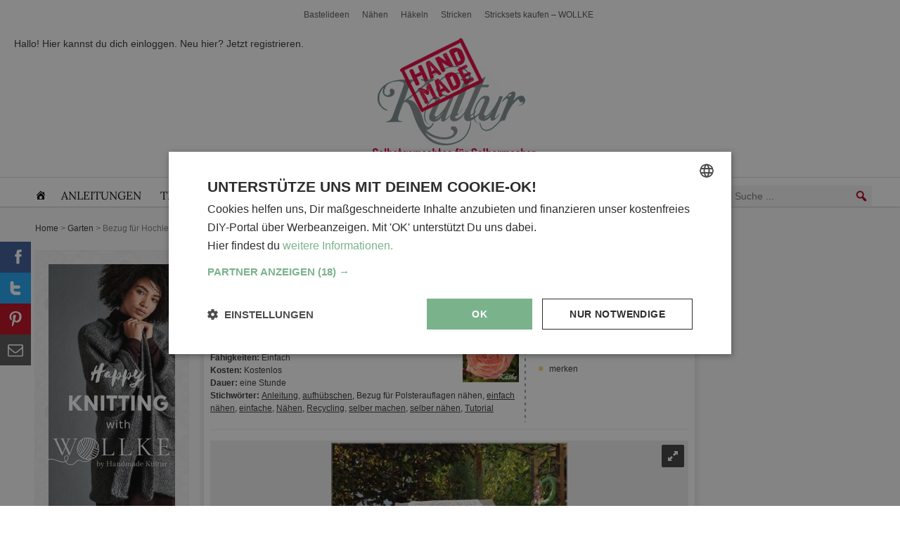

--- FILE ---
content_type: text/html; charset=utf-8
request_url: https://www.handmadekultur.de/projekte/bezug-fuer-hochlehner-polster-fuer-gartenstuehle-naehen_207692
body_size: 35992
content:
<!DOCTYPE html>
<html lang="de" prefix="og: https://ogp.me/ns#">

<head>
    <meta charset="utf-8">
    <title>Bezug für Hochlehner Polster für Gartenstühle nähen</title>

    <meta name="viewport" content="width=device-width, initial-scale=1">

    <meta name="verification" content="a8df7251a4d3a7b8432d7f4e60a3c140">
    <meta name="ahrefs-site-verification" content="b4a07b04f3af318a308705a5521e640fcd7ea26164d5ca377d93ecda240dbd4c">

    <meta name="google-site-verification" content="WEFukwjCl1DEp7iAeDdB_szZ8b-IhYgipEwkXIQEFZY" />
    <meta name="cf-2fa-verify" content="CLOUDFLARE344556">
    <meta name="p:domain_verify" content="d280ae212531201a33e6b4eee7c5ed43"/>

            <!--
        <script type="text/javascript" charset="UTF-8" src="//cdn.cookie-script.com/s/5ef6a625a252196491b0039d413cfdd2.js"></script>
        -->
        <script type="text/javascript" charset="UTF-8" src="/cmp" async></script>

        <script>
    window.dataLayer = window.dataLayer || [];

    function observeDataLayerPurchase(callback) {
        let originalPush = window.dataLayer.push;
        window.dataLayer.push = function(data) {
            // Call original push
            originalPush.apply(this, arguments);

            // Check for purchase event
            if (data && data.event === 'purchase' && data.ecommerce) {
                callback(data.ecommerce);
            }
        };
    }

    // Usage example:
    observeDataLayerPurchase(function(ecommerce) {
        co.track('ec', {
            action: 'purchase',
            orderId: ecommerce.transaction_id,
            total: ecommerce.value,
            currency: ecommerce.currency,
            products: ecommerce.items.map(item => ({
                id: item.item_id,
                name: item.item_name,
                price: item.price,
                quantity: item.quantity,
                category: item.item_category
            }))
        });
    });

    let cIP = "bea92a2cbd62dd30b3e7e0566ddcd09b"; // "bea92a2cbd62dd30b3e7e0566ddcd09b"

    window.dataLayer.push({
        'event': 'data',
        'userLoggedIn': 'false',
        'userRole': 'Guest',
        'pageType': 'singular',
    })


    var co = (function(w, d, n) {
        "use strict";

        let cachedFingerprint = null;
        let cachedAdBlock = null;

        const gcv = name =>
            d.cookie.split("; ").find(r => r.startsWith(name + "="))?.split("=")[1] || null,
            pcc = () => {
                let c = gcv("CookieScriptConsent");
                if (!c) return null;
                try {
                    return JSON.parse(decodeURIComponent(c));
                } catch (e) {
                    return null;
                }
            },
            utils = {
                getLocalIsoString: () => {
                    const d = new Date(),
                        p = (n, z = 2) => String(n).padStart(z, '0'),
                        o = -d.getTimezoneOffset(),
                        s = o >= 0 ? '+' : '-',
                        h = p(Math.floor(Math.abs(o) / 60)),
                        m = p(Math.abs(o) % 60);
                    return `${d.getFullYear()}-${p(d.getMonth() + 1)}-${p(d.getDate())}T${p(d.getHours())}:${p(d.getMinutes())}:${p(d.getSeconds())}.${p(d.getMilliseconds(), 3)}${s}${h}:${m}`;
                },
                generateSessionId: () => `sess-${Math.random().toString(36).slice(2, 18)}`,
                getDeviceType: () =>
                    /tablet|ipad|playbook|silk/i.test(n.userAgent) ?
                    "tablet" : /Mobile|iPhone|Android|BlackBerry|IEMobile|Kindle|webOS|Opera Mini/i.test(n.userAgent) ?
                    "mobile" : "desktop",
                getOperatingSystem: () => {
                    let p = n.platform.toLowerCase(),
                        ua = n.userAgent.toLowerCase();
                    return /mac/i.test(p) ?
                        "macOS" :
                        /win/i.test(p) ?
                        "Windows" :
                        /linux/i.test(p) ?
                        "Linux" :
                        /iphone|ipad|ipod/i.test(ua) ?
                        "iOS" :
                        /android/i.test(ua) ?
                        "Android" :
                        "Unknown";
                },
                getBrowserVendor: () => {
                    let ua = n.userAgent;
                    return /Opera|OPR/.test(ua) ?
                        "Opera" :
                        /Firefox/.test(ua) ?
                        "Firefox" :
                        /SamsungBrowser/.test(ua) ?
                        "Samsung Internet" :
                        /Chrome/.test(ua) ?
                        "Google Chrome" :
                        /Safari/.test(ua) ?
                        "Safari" :
                        /MSIE|Trident/.test(ua) ?
                        "Internet Explorer" :
                        "Unknown";
                },
                getSessionData: () => {
                    const now = Date.now(),
                        t = 30 * 60 * 1000;
                    let s, ret = !!localStorage.getItem("sessionData");
                    try {
                        s = localStorage.getItem("sessionData") ?
                            JSON.parse(localStorage.getItem("sessionData")) :
                            null;
                    } catch (e) {
                        s = null;
                    }
                    if (!s) {
                        s = {
                            sessionId: `sess-${Math.random().toString(36).substr(2, 9)}-${now}`,
                            lastSessionTime: now
                        };
                    } else if (now - s.lastSessionTime > t) {
                        let parts = s.sessionId.split("-");
                        parts[parts.length - 1] = now;
                        s.sessionId = parts.join("-");
                        s.lastSessionTime = now;
                    } else {
                        s.lastSessionTime = now;
                    }
                    localStorage.setItem("sessionData", JSON.stringify(s));
                    s.returningUser = ret;
                    return s;
                },
                getSessionId: () => utils.getSessionData().sessionId,
                getConsentStatus: () => {
                    let c = pcc();
                    if (!c) return "not set";
                    if (c.action === "reject") return "reject";
                    if (c.categories) {
                        try {
                            return JSON.parse(c.categories).sort().join(", ");
                        } catch (e) {
                            return "error parsing";
                        }
                    }
                    return "not set";
                },
                getConsentID: () => {
                    let c = pcc();
                    return c && c.key ? c.key : "not set";
                }
            },
            getFingerprint = async () => {
                    if (cachedFingerprint) return cachedFingerprint;
                    const c = d.createElement("canvas"),
                        ctx = c.getContext("2d");
                    ctx.fillText("fingerprint", 10, 50);
                    const ch = c.toDataURL();
                    let wh = "Unknown",
                        gl = c.getContext("webgl");
                    if (gl) {
                        let di = gl.getExtension("WEBGL_debug_renderer_info");
                        if (di)
                            wh = `${gl.getParameter(di.UNMASKED_VENDOR_WEBGL)}; ${gl.getParameter(di.UNMASKED_RENDERER_WEBGL)}`;
                    }
                    const data = JSON.stringify({
                            webGLHash: wh,
                            canvasHash: ch
                        }),
                        hashBuffer = await crypto.subtle.digest("SHA-256", new TextEncoder().encode(data));
                    cachedFingerprint = Array.from(new Uint8Array(hashBuffer))
                        .map(b => b.toString(16).padStart(2, "0"))
                        .join("");
                    return cachedFingerprint;
                },
                detectAdBlock = async () => {
                        if (cachedAdBlock !== null) return cachedAdBlock;
                        try {
                            await fetch("//tm.handmadekultur.de/gtm.js?id=GTM-M5X6LCF", {
                                method: "HEAD",
                                mode: "no-cors"
                            });
                            cachedAdBlock = 0;
                        } catch (e) {
                            cachedAdBlock = 1;
                        }
                        return cachedAdBlock;
                    },
                    sendData = async (url, data) => {
                            const payload = JSON.stringify(data),
                                blob = new Blob([payload], {
                                    type: "text/plain"
                                });
                            // console.log("Payload", payload);
                            if (n.sendBeacon && n.sendBeacon(url, blob))
                                console.log("sendBeacon used:", url);
                            else {
                                console.log("sendBeacon failed, using fetch:", url);
                                fetch(url, {
                                    method: "POST",
                                    headers: {
                                        "Content-Type": "application/json"
                                    },
                                    body: payload,
                                    keepalive: true
                                }).catch(console.error);
                            }
                        },
                        track = async (e, ed = {}) => {
                            const [fp, ab] = await Promise.all([getFingerprint(), detectAdBlock()]),
                                s = utils.getSessionData(),
                                now = new Date(),
                                data = {
                                    event: e,
                                    title: d.title,
                                    url: w.location.href,
                                    id: s.sessionId,
                                    referrer: d.referrer,
                                    device: utils.getDeviceType(),
                                    browser: utils.getBrowserVendor(),
                                    os: utils.getOperatingSystem(),
                                    timestamp: now.toISOString(),
                                    timestampLocal: utils.getLocalIsoString(),
                                    consent: utils.getConsentStatus(),
                                    consentId: utils.getConsentID(),
                                    returningUser: s.returningUser,
                                    category: "",
                                    ...ed,
                                    fingerprint: fp,
                                    adBlock: ab,
                                    userAgent: n.userAgent
                                };

                            sendData("/tr.php", data);
                            sendData("/tr2.php", data);
                        };

        track("pageview");
        return {
            track
        };
    })(window, document, navigator);


    function handleEvent(event, action) {
        setTimeout(function() {
            const wrapper = document.getElementById('cookiescript_injected_wrapper');
            const cmpVisible = wrapper ? true : false;


            const state = CookieScript.instance.currentState();
            var categories;
            if (state.action === 'accept') {
                categories = state.categories.filter(category => category !== 'strict');
                categories = categories.length > 0 ? categories.sort().join(', ') : 'not set';
            } else if (state.action === 'reject') {
                categories = 'reject';
            } else {
                categories = 'not set';
            }
            console.log('Consent categories:', categories);

            const consentId = state.key ? state.key : 'not set';


            co.track('cmp', {
                action: action,
                consent: categories,
                consentId: consentId
            });

            if (cmpVisible && action === 'load') {
                co.track('cmp', {
                    action: 'show',
                    consent: categories,
                    consentId: consentId
                });
            }
        }, action === 'load' ? 0 : 1000);
    }

    window.addEventListener('CookieScriptLoaded', function(e) {
        handleEvent(e, 'load');
    });

    window.addEventListener('CookieScriptAcceptAll', function(e) {
        handleEvent(e, 'accept all');
    });

    window.addEventListener('CookieScriptClose', function(e) {
        handleEvent(e, 'close');
    });

    window.addEventListener('CookieScriptReject', function(e) {
        handleEvent(e, 'reject');
    });

    window.addEventListener('CookieScriptAccept', function(e) {
        handleEvent(e, 'accept');
    });


    document.addEventListener('DOMContentLoaded', function() {
        jQuery(document).on('submit_success', '.elementor-form', function(event, response) {

            console.log('Form submitted successfully!');
            console.log('Submission response:', response);
            co.track('newsletter', {
                action: 'confirm',
                form: response.data.createdby,
            });
        });

        document.querySelectorAll('.elementor-form').forEach(function(form) {
            form.addEventListener('submit', function(event) {
                //event.preventDefault();
                co.track('newsletter', {
                    action: 'submit'
                });
                // form.submit(); // Uncomment this if you need to submit the form programmatically
            });
        });

        jQuery(document).on('elementor/popup/show', function(Event, popupId, popupDocument) {
            // console.log('Popup shown:', popupDocument);

            co.track('popup', {
                action: 'show',
                category: popupId
            });
        });

        document.addEventListener('click', function(event) {
            let targetElement = event.target;
            let popupElement = targetElement.closest('[data-elementor-type="popup"]');
            let linkElement = targetElement.closest('a');

            if (popupElement && linkElement) {
                console.log('Popup clicked xx:', popupElement);

                event.preventDefault(); // Prevent immediate navigation
                co.track('popup', {
                    action: 'click',
                    category: popupElement.getAttribute('data-elementor-id')
                }).then(() => {
                    // After tracking is complete, navigate.
                    window.location = linkElement.href;
                });
            }

            // track clicks on button with id place_order
            if (targetElement.id === 'place_order') {
                console.log('Place order button clicked');
                co.track('ec', {
                    action: 'click',
                    category: 'placeOrder'
                });
            }
        });

        window.addEventListener("omnisendForms", function(e) {
            if (e.detail.type === 'submit') {
                co.track('omnisend', {
                    action: 'submit',
                    form: e.detail.form.name || 'not set'
                });
            }
        });

    });


    function initializeClickTracking() {

        const parentElements = document.querySelectorAll('[data-event]');
        parentElements.forEach(parent => {
            const actionElements = parent.querySelectorAll('[data-action]');

            actionElements.forEach(element => {
                element.addEventListener('click', (e) => {
                    // Prevent the default action, if necessary
                    // e.preventDefault();

                    const event = parent.getAttribute('data-event');
                    const action = element.getAttribute('data-action');

                    // Call the function to handle the data sending or analytics tracking
                    sendDataToAnalytics(event, action);
                });
            });
        });
    }
    // Example function to simulate sending data to an analytics tool
    function sendDataToAnalytics(event, action) {
        console.log(`Event: ${event}, Action: ${action}`);
        co.track(event, {
            action: action
        });
    }

    // Call the function to start monitoring clicks after the DOM is fully loaded
    document.addEventListener('DOMContentLoaded', initializeClickTracking);


    (function(w, d, s, l, i) {
        w[l] = w[l] || [];
        w[l].push({
            'gtm.start': new Date().getTime(),
            event: 'gtm.js'
        });
        var f = d.getElementsByTagName(s)[0],
            j = d.createElement(s),
            dl = l != 'dataLayer' ? '&l=' + l : '';
        j.async = true;
        j.src =
            'https://tm.handmadekultur.de/gtm.js?id=' + i + dl;
        f.parentNode.insertBefore(j, f);
    })(window, document, 'script', 'dataLayer', 'GTM-M5X6LCF');


    // (function(w, d, s, l, i) {
    //     w[l] = w[l] || [];
    //     w[l].push({
    //         'gtm.start': new Date().getTime(),
    //         event: 'gtm.js'
    //     });
    //     var f = d.getElementsByTagName(s)[0],
    //         j = d.createElement(s),
    //         dl = l != 'dataLayer' ? '&l=' + l : '';
    //     j.async = true;
    //     j.src =
    //         'https://www.handmadekultur.de/gt/js' + dl;
    //     f.parentNode.insertBefore(j, f);
    // })(window, document, 'script', 'dataLayer', '');


    (function() {
        // Poll until zaraz.ecommerce is available
        
        function waitForZaraz(cb, timeout = 5000, interval = 50) {
            console.log("*** Zaraz ***")
            const start = Date.now();
            (function check() {
                if (window.zaraz && typeof window.zaraz.ecommerce === 'function') {
                    console.log('zaraz.ecommerce available');
                    cb();
                } else if (Date.now() - start < timeout) {
                    setTimeout(check, interval);
                } else {
                    console.warn('zaraz.ecommerce not available after timeout');
                }
            })();
        }
        

        const eventMap = {
            view_item_list: "Product List Viewed",
            view_item: "Product Viewed",
            select_item: "Product Clicked",
            add_to_cart: "Product Added",
            remove_from_cart: "Product Removed",
            view_cart: "Cart Viewed",
            begin_checkout: "Checkout Started",
            checkout_progress: "Checkout Step Viewed",
            add_shipping_info: "Shipping Info Entered",
            add_payment_info: "Payment Info Entered",
            purchase: "Order Completed",
            refund: "Order Refunded",
            view_promotion: "Viewed Promotion",
            select_promotion: "Clicked Promotion"
        };

        function normalizeItems(items = [], currency) {
            return items.map((item, idx) => {
                const price = item.price ?? item.unit_price;
                const qty = item.quantity ?? 1;
                return {
                    product_id: item.item_id || item.id || item.product_id,
                    sku: item.sku || item.id,
                    name: item.item_name || item.name || item.title,
                    category: item.category,
                    brand: item.brand,
                    variant: item.variant,
                    price,
                    quantity: qty,
                    position: item.position ?? item.index ?? idx + 1,
                    coupon: item.coupon,
                    currency,
                    value: (price != null) ? price * qty : undefined
                };
            }).filter(i => i.product_id);
        }

        function processEvent(dl) {
            const ec = dl.ecommerce;
            const mapped = eventMap[dl.event];
            if (!mapped || !ec) return;
            const payload = {};
            const items = ec.items || ec.products;

            console.log("zaraz " + dl.event );
            switch (dl.event) {
                case 'view_item_list':
                case 'view_promotion':
                    payload.products = normalizeItems(items, ec.currency);
                    break;
                case 'view_item':
                case 'select_item':
                    const itm = (items && items[0]) || ec.item || {};
                    Object.assign(payload, normalizeItems([itm], ec.currency)[0] || {});
                    break;
                case 'add_to_cart':
                case 'remove_from_cart':
                    normalizeItems(items, ec.currency).forEach(i =>
                        window.zaraz.ecommerce(mapped, i)
                    );
                    return;
                case 'view_cart':
                    payload.products = normalizeItems(items, ec.currency);
                    break;
                case 'begin_checkout':
                case 'checkout_progress':
                    payload.step = ec.step || ec.checkout_step || ec.actionField?.step;
                    payload.coupon = ec.coupon || ec.actionField?.coupon;
                    payload.products = normalizeItems(items, ec.currency);
                    break;
                case 'add_shipping_info':
                    payload.step = ec.step;
                    payload.shipping_tier = ec.shipping_tier;
                    payload.products = normalizeItems(items, ec.currency);
                    break;
                case 'add_payment_info':
                    payload.step = ec.step;
                    payload.payment_type = ec.payment_type;
                    payload.products = normalizeItems(items, ec.currency);
                    break;
                case 'purchase':
                    payload.checkout_id = ec.checkout_id;
                    payload.order_id = ec.transaction_id || ec.order_id;
                    payload.affiliation = ec.affiliation;
                    payload.total = ec.value;
                    payload.revenue = ec.revenue;
                    payload.shipping = ec.shipping;
                    payload.tax = ec.tax;
                    payload.discount = ec.discount;
                    payload.coupon = ec.coupon;
                    payload.currency = ec.currency;
                    payload.products = normalizeItems(items, ec.currency);
                    break;
                case 'refund':
                    payload.order_id = ec.transaction_id;
                    payload.products = normalizeItems(items, ec.currency)
                        .map(({
                            product_id,
                            quantity
                        }) => ({
                            product_id,
                            quantity
                        }));
                    break;
            }

            window.zaraz.ecommerce(mapped, payload);
            console.log('Zaraz e‑commerce:', mapped, payload);
        }

        function attachListener() {
            const orig = window.dataLayer.push;
            window.dataLayer.push = function() {
                Array.from(arguments).forEach(processEvent);
                return orig.apply(this, arguments);
            };
            window.dataLayer.forEach(processEvent);
        }

        // Run once Zaraz is loaded
        // waitForZaraz(attachListener);
    })();
</script>    
    <meta name="description" content="Bezug für Hochlehner Polster für Gartenstühle nähen - bei HANDMADE Kultur findest du schöne Ideen und kostenlose DIY Aleitungen zum Selbermachen."/>
<meta name="robots" content="follow, index, max-snippet:-1, max-video-preview:-1, max-image-preview:large"/>
<link rel="canonical" href="https://www.handmadekultur.de/projekte/bezug-fuer-hochlehner-polster-fuer-gartenstuehle-naehen_207692" />
<meta property="og:locale" content="de_DE" />
<meta property="og:type" content="article" />
<meta property="og:title" content="Bezug für Hochlehner Polster für Gartenstühle nähen" />
<meta property="og:description" content="Bezug für Hochlehner Polster für Gartenstühle nähen - bei HANDMADE Kultur findest du schöne Ideen und kostenlose DIY Aleitungen zum Selbermachen." />
<meta property="og:url" content="https://www.handmadekultur.de/projekte/bezug-fuer-hochlehner-polster-fuer-gartenstuehle-naehen_207692" />
<meta property="og:site_name" content="HANDMADE Kultur" />
<meta property="article:publisher" content="https://www.facebook.com/HandmadeKultur" />
<meta property="og:image" content="https://www.handmadekultur.de/up/2019/09/dsc01205-001.jpg" />
<meta property="og:image:secure_url" content="https://www.handmadekultur.de/up/2019/09/dsc01205-001.jpg" />
<meta property="og:image:width" content="800" />
<meta property="og:image:height" content="1200" />
<meta property="og:image:alt" content="Bezug für Hochlehner Polster für Gartenstühle nähen" />
<meta property="og:image:type" content="image/jpeg" />
<meta name="twitter:card" content="summary_large_image" />
<meta name="twitter:title" content="Bezug für Hochlehner Polster für Gartenstühle nähen" />
<meta name="twitter:description" content="Bezug für Hochlehner Polster für Gartenstühle nähen - bei HANDMADE Kultur findest du schöne Ideen und kostenlose DIY Aleitungen zum Selbermachen." />
<meta name="twitter:image" content="https://www.handmadekultur.de/up/2019/09/dsc01205-001.jpg" />
<script type="application/ld+json" class="rank-math-schema-pro">{"@context":"https://schema.org","@graph":[{"@type":"BreadcrumbList","@id":"https://www.handmadekultur.de/projekte/bezug-fuer-hochlehner-polster-fuer-gartenstuehle-naehen_207692#breadcrumb","itemListElement":[{"@type":"ListItem","position":"1","item":{"@id":"https://www.handmadekultur.de","name":"Home"}},{"@type":"ListItem","position":"2","item":{"@id":"/projekte/garten","name":"Garten"}},{"@type":"ListItem","position":"3","item":{"@id":"https://www.handmadekultur.de/projekte/bezug-fuer-hochlehner-polster-fuer-gartenstuehle-naehen_207692","name":"Bezug f\u00fcr Hochlehner Polster f\u00fcr Gartenst\u00fchle n\u00e4hen"}}]}]}</script>
<link rel='dns-prefetch' href='//fonts.googleapis.com' />
<style id='wp-img-auto-sizes-contain-inline-css' type='text/css'>
img:is([sizes=auto i],[sizes^="auto," i]){contain-intrinsic-size:3000px 1500px}
/*# sourceURL=wp-img-auto-sizes-contain-inline-css */
</style>
<link rel='stylesheet' id='autosuggest-css-css' href='https://www.handmadekultur.de/wp-content/plugins/autosuggest-taxonomy/autosuggest.css?ver=6.9'  media='all' />
<link rel='stylesheet' id='usp_style-css' href='https://www.handmadekultur.de/wp-content/plugins/user-submitted-posts/resources/usp.css?ver=20260113'  media='all' />
<link rel='stylesheet' id='megamenu-css' href='https://www.handmadekultur.de/up/maxmegamenu/style.css?ver=4ff2b6'  media='all' />
<link rel='stylesheet' id='dashicons-css' href='https://www.handmadekultur.de/wp-includes/css/dashicons.min.css?ver=6.9'  media='all' />
<link rel='stylesheet' id='elementor-frontend-css' href='https://www.handmadekultur.de/wp-content/plugins/elementor/assets/css/frontend.min.css?ver=3.34.1'  media='all' />
<link rel='stylesheet' id='widget-heading-css' href='https://www.handmadekultur.de/wp-content/plugins/elementor/assets/css/widget-heading.min.css?ver=3.34.1'  media='all' />
<link rel='stylesheet' id='widget-form-css' href='https://www.handmadekultur.de/wp-content/plugins/elementor-pro/assets/css/widget-form.min.css?ver=3.34.0'  media='all' />
<link rel='stylesheet' id='widget-nav-menu-css' href='https://www.handmadekultur.de/wp-content/plugins/elementor-pro/assets/css/widget-nav-menu.min.css?ver=3.34.0'  media='all' />
<link rel='stylesheet' id='widget-social-icons-css' href='https://www.handmadekultur.de/wp-content/plugins/elementor/assets/css/widget-social-icons.min.css?ver=3.34.1'  media='all' />
<link rel='stylesheet' id='e-apple-webkit-css' href='https://www.handmadekultur.de/wp-content/plugins/elementor/assets/css/conditionals/apple-webkit.min.css?ver=3.34.1'  media='all' />
<link rel='stylesheet' id='widget-image-css' href='https://www.handmadekultur.de/wp-content/plugins/elementor/assets/css/widget-image.min.css?ver=3.34.1'  media='all' />
<link rel='stylesheet' id='e-animation-slideInRight-css' href='https://www.handmadekultur.de/wp-content/plugins/elementor/assets/lib/animations/styles/slideInRight.min.css?ver=3.34.1'  media='all' />
<link rel='stylesheet' id='e-popup-css' href='https://www.handmadekultur.de/wp-content/plugins/elementor-pro/assets/css/conditionals/popup.min.css?ver=3.34.0'  media='all' />
<link rel='stylesheet' id='elementor-post-222825-css' href='https://www.handmadekultur.de/up/elementor/css/post-222825.css?ver=1768583874'  media='all' />
<link rel='stylesheet' id='font-awesome-5-all-css' href='https://www.handmadekultur.de/wp-content/plugins/elementor/assets/lib/font-awesome/css/all.min.css?ver=3.34.1'  media='all' />
<link rel='stylesheet' id='font-awesome-4-shim-css' href='https://www.handmadekultur.de/wp-content/plugins/elementor/assets/lib/font-awesome/css/v4-shims.min.css?ver=3.34.1'  media='all' />
<link rel='stylesheet' id='elementor-post-222842-css' href='https://www.handmadekultur.de/up/elementor/css/post-222842.css?ver=1768583874'  media='all' />
<link rel='stylesheet' id='elementor-post-256276-css' href='https://www.handmadekultur.de/up/elementor/css/post-256276.css?ver=1768583874'  media='all' />
<link rel='stylesheet' id='elementor-post-228660-css' href='https://www.handmadekultur.de/up/elementor/css/post-228660.css?ver=1768583874'  media='all' />
<link rel='stylesheet' id='dco-comment-attachment-css' href='https://www.handmadekultur.de/wp-content/plugins/dco-comment-attachment/assets/dco-comment-attachment.css?ver=2.4.0'  media='all' />
<link rel='stylesheet' id='elementor-gf-local-lora-css' href='https://www.handmadekultur.de/up/elementor/google-fonts/css/lora.css?ver=1743627863'  media='all' />
<link rel='stylesheet' id='elementor-gf-local-arimo-css' href='https://www.handmadekultur.de/up/elementor/google-fonts/css/arimo.css?ver=1743627866'  media='all' />
<link rel='stylesheet' id='elementor-gf-local-anton-css' href='https://www.handmadekultur.de/up/elementor/google-fonts/css/anton.css?ver=1743627867'  media='all' />
<link rel='stylesheet' id='elementor-gf-local-roboto-css' href='https://www.handmadekultur.de/up/elementor/google-fonts/css/roboto.css?ver=1743627874'  media='all' />
<link rel='stylesheet' id='hk-style-css' href='https://www.handmadekultur.de/css/hk2.css?ver=1763762804'  media='all' />
<script type="text/javascript">
            window._nslDOMReady = (function () {
                const executedCallbacks = new Set();
            
                return function (callback) {
                    /**
                    * Third parties might dispatch DOMContentLoaded events, so we need to ensure that we only run our callback once!
                    */
                    if (executedCallbacks.has(callback)) return;
            
                    const wrappedCallback = function () {
                        if (executedCallbacks.has(callback)) return;
                        executedCallbacks.add(callback);
                        callback();
                    };
            
                    if (document.readyState === "complete" || document.readyState === "interactive") {
                        wrappedCallback();
                    } else {
                        document.addEventListener("DOMContentLoaded", wrappedCallback);
                    }
                };
            })();
        </script><script  src="https://www.handmadekultur.de/wp-content/plugins/elementor/assets/lib/font-awesome/js/v4-shims.min.js?ver=3.34.1" id="font-awesome-4-shim-js"></script>
<link rel="https://api.w.org/" href="https://www.handmadekultur.de/wp-json/" /><link rel="alternate" title="JSON" type="application/json" href="https://www.handmadekultur.de/wp-json/wp/v2/project/207692" />			<style>
				.e-con.e-parent:nth-of-type(n+4):not(.e-lazyloaded):not(.e-no-lazyload),
				.e-con.e-parent:nth-of-type(n+4):not(.e-lazyloaded):not(.e-no-lazyload) * {
					background-image: none !important;
				}
				@media screen and (max-height: 1024px) {
					.e-con.e-parent:nth-of-type(n+3):not(.e-lazyloaded):not(.e-no-lazyload),
					.e-con.e-parent:nth-of-type(n+3):not(.e-lazyloaded):not(.e-no-lazyload) * {
						background-image: none !important;
					}
				}
				@media screen and (max-height: 640px) {
					.e-con.e-parent:nth-of-type(n+2):not(.e-lazyloaded):not(.e-no-lazyload),
					.e-con.e-parent:nth-of-type(n+2):not(.e-lazyloaded):not(.e-no-lazyload) * {
						background-image: none !important;
					}
				}
			</style>
			<link rel="preload" href="/wp-content/plugins/elementor/assets/lib/font-awesome/js/v4-shims.min.js?ver=3.34.1" as="script"><link rel="preload" href="/wp-content/plugins/autosuggest-taxonomy/autosuggest.css?ver=6.9" as="style"><link rel="preload" href="/wp-content/plugins/user-submitted-posts/resources/usp.css?ver=20260113" as="style"><link rel="preload" href="/up/maxmegamenu/style.css?ver=4ff2b6" as="style"><link rel="preload" href="/wp-includes/css/dashicons.min.css?ver=6.9" as="style"><link rel="preload" href="/wp-content/plugins/elementor/assets/css/frontend.min.css?ver=3.34.1" as="style"><link rel="preload" href="/wp-content/plugins/elementor/assets/css/widget-heading.min.css?ver=3.34.1" as="style"><link rel="preload" href="/wp-content/plugins/elementor-pro/assets/css/widget-form.min.css?ver=3.34.0" as="style"><link rel="preload" href="/wp-content/plugins/elementor-pro/assets/css/widget-nav-menu.min.css?ver=3.34.0" as="style"><link rel="preload" href="/wp-content/plugins/elementor/assets/css/widget-social-icons.min.css?ver=3.34.1" as="style"><link rel="preload" href="/wp-content/plugins/elementor/assets/css/conditionals/apple-webkit.min.css?ver=3.34.1" as="style"><link rel="preload" href="/wp-content/plugins/elementor/assets/css/widget-image.min.css?ver=3.34.1" as="style"><link rel="preload" href="/wp-content/plugins/elementor/assets/lib/animations/styles/slideInRight.min.css?ver=3.34.1" as="style"><link rel="preload" href="/wp-content/plugins/elementor-pro/assets/css/conditionals/popup.min.css?ver=3.34.0" as="style"><link rel="preload" href="/up/elementor/css/post-222825.css?ver=1768583874" as="style"><link rel="preload" href="/wp-content/plugins/elementor/assets/lib/font-awesome/css/all.min.css?ver=3.34.1" as="style"><link rel="preload" href="/wp-content/plugins/elementor/assets/lib/font-awesome/css/v4-shims.min.css?ver=3.34.1" as="style"><link rel="preload" href="/up/elementor/css/post-222842.css?ver=1768583874" as="style"><link rel="preload" href="/up/elementor/css/post-256276.css?ver=1768583874" as="style"><link rel="preload" href="/up/elementor/css/post-228660.css?ver=1768583874" as="style"><link rel="preload" href="/wp-content/plugins/dco-comment-attachment/assets/dco-comment-attachment.css?ver=2.4.0" as="style"><link rel="preload" href="/up/elementor/google-fonts/css/lora.css?ver=1743627863" as="style"><link rel="preload" href="/up/elementor/google-fonts/css/arimo.css?ver=1743627866" as="style"><link rel="preload" href="/up/elementor/google-fonts/css/anton.css?ver=1743627867" as="style"><link rel="preload" href="/up/elementor/google-fonts/css/roboto.css?ver=1743627874" as="style"><link rel="preload" href="/css/hk2.css?ver=1763762804" as="style"><style type="text/css">div.nsl-container[data-align="left"] {
    text-align: left;
}

div.nsl-container[data-align="center"] {
    text-align: center;
}

div.nsl-container[data-align="right"] {
    text-align: right;
}


div.nsl-container div.nsl-container-buttons a[data-plugin="nsl"] {
    text-decoration: none;
    box-shadow: none;
    border: 0;
}

div.nsl-container .nsl-container-buttons {
    display: flex;
    padding: 5px 0;
}

div.nsl-container.nsl-container-block .nsl-container-buttons {
    display: inline-grid;
    grid-template-columns: minmax(145px, auto);
}

div.nsl-container-block-fullwidth .nsl-container-buttons {
    flex-flow: column;
    align-items: center;
}

div.nsl-container-block-fullwidth .nsl-container-buttons a,
div.nsl-container-block .nsl-container-buttons a {
    flex: 1 1 auto;
    display: block;
    margin: 5px 0;
    width: 100%;
}

div.nsl-container-inline {
    margin: -5px;
    text-align: left;
}

div.nsl-container-inline .nsl-container-buttons {
    justify-content: center;
    flex-wrap: wrap;
}

div.nsl-container-inline .nsl-container-buttons a {
    margin: 5px;
    display: inline-block;
}

div.nsl-container-grid .nsl-container-buttons {
    flex-flow: row;
    align-items: center;
    flex-wrap: wrap;
}

div.nsl-container-grid .nsl-container-buttons a {
    flex: 1 1 auto;
    display: block;
    margin: 5px;
    max-width: 280px;
    width: 100%;
}

@media only screen and (min-width: 650px) {
    div.nsl-container-grid .nsl-container-buttons a {
        width: auto;
    }
}

div.nsl-container .nsl-button {
    cursor: pointer;
    vertical-align: top;
    border-radius: 4px;
}

div.nsl-container .nsl-button-default {
    color: #fff;
    display: flex;
}

div.nsl-container .nsl-button-icon {
    display: inline-block;
}

div.nsl-container .nsl-button-svg-container {
    flex: 0 0 auto;
    padding: 8px;
    display: flex;
    align-items: center;
}

div.nsl-container svg {
    height: 24px;
    width: 24px;
    vertical-align: top;
}

div.nsl-container .nsl-button-default div.nsl-button-label-container {
    margin: 0 24px 0 12px;
    padding: 10px 0;
    font-family: Helvetica, Arial, sans-serif;
    font-size: 16px;
    line-height: 20px;
    letter-spacing: .25px;
    overflow: hidden;
    text-align: center;
    text-overflow: clip;
    white-space: nowrap;
    flex: 1 1 auto;
    -webkit-font-smoothing: antialiased;
    -moz-osx-font-smoothing: grayscale;
    text-transform: none;
    display: inline-block;
}

div.nsl-container .nsl-button-google[data-skin="light"] {
    box-shadow: inset 0 0 0 1px #747775;
    color: #1f1f1f;
}

div.nsl-container .nsl-button-google[data-skin="dark"] {
    box-shadow: inset 0 0 0 1px #8E918F;
    color: #E3E3E3;
}

div.nsl-container .nsl-button-google[data-skin="neutral"] {
    color: #1F1F1F;
}

div.nsl-container .nsl-button-google div.nsl-button-label-container {
    font-family: "Roboto Medium", Roboto, Helvetica, Arial, sans-serif;
}

div.nsl-container .nsl-button-apple .nsl-button-svg-container {
    padding: 0 6px;
}

div.nsl-container .nsl-button-apple .nsl-button-svg-container svg {
    height: 40px;
    width: auto;
}

div.nsl-container .nsl-button-apple[data-skin="light"] {
    color: #000;
    box-shadow: 0 0 0 1px #000;
}

div.nsl-container .nsl-button-facebook[data-skin="white"] {
    color: #000;
    box-shadow: inset 0 0 0 1px #000;
}

div.nsl-container .nsl-button-facebook[data-skin="light"] {
    color: #1877F2;
    box-shadow: inset 0 0 0 1px #1877F2;
}

div.nsl-container .nsl-button-spotify[data-skin="white"] {
    color: #191414;
    box-shadow: inset 0 0 0 1px #191414;
}

div.nsl-container .nsl-button-apple div.nsl-button-label-container {
    font-size: 17px;
    font-family: -apple-system, BlinkMacSystemFont, "Segoe UI", Roboto, Helvetica, Arial, sans-serif, "Apple Color Emoji", "Segoe UI Emoji", "Segoe UI Symbol";
}

div.nsl-container .nsl-button-slack div.nsl-button-label-container {
    font-size: 17px;
    font-family: -apple-system, BlinkMacSystemFont, "Segoe UI", Roboto, Helvetica, Arial, sans-serif, "Apple Color Emoji", "Segoe UI Emoji", "Segoe UI Symbol";
}

div.nsl-container .nsl-button-slack[data-skin="light"] {
    color: #000000;
    box-shadow: inset 0 0 0 1px #DDDDDD;
}

div.nsl-container .nsl-button-tiktok[data-skin="light"] {
    color: #161823;
    box-shadow: 0 0 0 1px rgba(22, 24, 35, 0.12);
}


div.nsl-container .nsl-button-kakao {
    color: rgba(0, 0, 0, 0.85);
}

.nsl-clear {
    clear: both;
}

.nsl-container {
    clear: both;
}

.nsl-disabled-provider .nsl-button {
    filter: grayscale(1);
    opacity: 0.8;
}

/*Button align start*/

div.nsl-container-inline[data-align="left"] .nsl-container-buttons {
    justify-content: flex-start;
}

div.nsl-container-inline[data-align="center"] .nsl-container-buttons {
    justify-content: center;
}

div.nsl-container-inline[data-align="right"] .nsl-container-buttons {
    justify-content: flex-end;
}


div.nsl-container-grid[data-align="left"] .nsl-container-buttons {
    justify-content: flex-start;
}

div.nsl-container-grid[data-align="center"] .nsl-container-buttons {
    justify-content: center;
}

div.nsl-container-grid[data-align="right"] .nsl-container-buttons {
    justify-content: flex-end;
}

div.nsl-container-grid[data-align="space-around"] .nsl-container-buttons {
    justify-content: space-around;
}

div.nsl-container-grid[data-align="space-between"] .nsl-container-buttons {
    justify-content: space-between;
}

/* Button align end*/

/* Redirect */

#nsl-redirect-overlay {
    display: flex;
    flex-direction: column;
    justify-content: center;
    align-items: center;
    position: fixed;
    z-index: 1000000;
    left: 0;
    top: 0;
    width: 100%;
    height: 100%;
    backdrop-filter: blur(1px);
    background-color: RGBA(0, 0, 0, .32);;
}

#nsl-redirect-overlay-container {
    display: flex;
    flex-direction: column;
    justify-content: center;
    align-items: center;
    background-color: white;
    padding: 30px;
    border-radius: 10px;
}

#nsl-redirect-overlay-spinner {
    content: '';
    display: block;
    margin: 20px;
    border: 9px solid RGBA(0, 0, 0, .6);
    border-top: 9px solid #fff;
    border-radius: 50%;
    box-shadow: inset 0 0 0 1px RGBA(0, 0, 0, .6), 0 0 0 1px RGBA(0, 0, 0, .6);
    width: 40px;
    height: 40px;
    animation: nsl-loader-spin 2s linear infinite;
}

@keyframes nsl-loader-spin {
    0% {
        transform: rotate(0deg)
    }
    to {
        transform: rotate(360deg)
    }
}

#nsl-redirect-overlay-title {
    font-family: -apple-system, BlinkMacSystemFont, "Segoe UI", Roboto, Oxygen-Sans, Ubuntu, Cantarell, "Helvetica Neue", sans-serif;
    font-size: 18px;
    font-weight: bold;
    color: #3C434A;
}

#nsl-redirect-overlay-text {
    font-family: -apple-system, BlinkMacSystemFont, "Segoe UI", Roboto, Oxygen-Sans, Ubuntu, Cantarell, "Helvetica Neue", sans-serif;
    text-align: center;
    font-size: 14px;
    color: #3C434A;
}

/* Redirect END*/</style><style type="text/css">/* Notice fallback */
#nsl-notices-fallback {
    position: fixed;
    right: 10px;
    top: 10px;
    z-index: 10000;
}

.admin-bar #nsl-notices-fallback {
    top: 42px;
}

#nsl-notices-fallback > div {
    position: relative;
    background: #fff;
    border-left: 4px solid #fff;
    box-shadow: 0 1px 1px 0 rgba(0, 0, 0, .1);
    margin: 5px 15px 2px;
    padding: 1px 20px;
}

#nsl-notices-fallback > div.error {
    display: block;
    border-left-color: #dc3232;
}

#nsl-notices-fallback > div.updated {
    display: block;
    border-left-color: #46b450;
}

#nsl-notices-fallback p {
    margin: .5em 0;
    padding: 2px;
}

#nsl-notices-fallback > div:after {
    position: absolute;
    right: 5px;
    top: 5px;
    content: '\00d7';
    display: block;
    height: 16px;
    width: 16px;
    line-height: 16px;
    text-align: center;
    font-size: 20px;
    cursor: pointer;
}</style><style type="text/css">/** Mega Menu CSS: fs **/</style>
<noscript><style>.perfmatters-lazy[data-src]{display:none !important;}</style></noscript>
    <style>
        @media (max-width: 480px) {
            #grid-content.category article.box1 {
                width: 100%;
            }
        }

        .rank-math-breadcrumb {
            font-size: 12px;
            color: #808080;
            margin: 0px 10px;
        }

        #grid-content .rounded {
            -webkit-box-shadow: 0 0 10px 0 rgb(0 0 0 / 15%);
            box-shadow: 0 0 10px 0 rgb(0 0 0 / 15%);
        }
    </style>

</head>

<body class="wp-singular project-template-default single single-project postid-207692 wp-custom-logo wp-theme-hk mega-menu-top-menu elementor-default elementor-kit-222825">


            <header id="site-header">
            <div class="text-center"><ul id="navi-specials" class="menu menu-specials inline list-inline"><li id="menu-item-215824" class="menu-item menu-item-type-taxonomy menu-item-object-prtag menu-item-215824"><a href="/projekte/bastelideen">Bastelideen</a></li>
<li id="menu-item-232024" class="menu-item menu-item-type-taxonomy menu-item-object-prcat current-project-ancestor current-menu-parent current-project-parent menu-item-232024"><a href="/projekte/naehen-genaehtes">Nähen</a></li>
<li id="menu-item-232025" class="menu-item menu-item-type-taxonomy menu-item-object-prcat menu-item-232025"><a href="/projekte/haekeln-gehaekeltes">Häkeln</a></li>
<li id="menu-item-223074" class="menu-item menu-item-type-taxonomy menu-item-object-prcat menu-item-223074"><a href="/projekte/stricken-gestricktes">Stricken</a></li>
<li id="menu-item-249810" class="menu-item menu-item-type-custom menu-item-object-custom menu-item-249810"><a href="https://wollke.shop/stricksets/">Stricksets kaufen &#8211; WOLLKE</a></li>
</ul></div>
            <div id="site-login" class="row-fluid">
                <div class="span9">
                                            Hallo! Hier kannst du dich <a class="login colorbox-iframe" rel="nofollow" href="https://www.handmadekultur.de/wp-login.php">einloggen</a>. Neu hier? Jetzt <a class="register colorbox-iframe" rel="nofollow" href="https://www.handmadekultur.de/wp-login.php?action=register">registrieren.</a>                                    </div>
                <div class="span3">
                    <!-- 
                        <a id="banner-shop-top" class="float-right" href="/adventskalender" title="Adventskalender Gewinnspiel">
                            <img id="banner-shop-top-img" src="/up/2020/11/header_adventskalender_gewinnspiel.png" alt="Adventskalender Gewinnspiel">
                        </a> 
                    -->
                </div>

                                <div id="site-logo">
                    <a href="/" title="HANDMADE Kultur">
                        <img width="234" height="180" alt="Handmade Kultur" src="/img/logo_handmade_180x234.png" />
                    </a>
                </div>
            </div>

            <div id="site-nav-container">
                <div id="site-nav" class="container">
                    <div id="mega-menu-wrap-top-menu" class="mega-menu-wrap"><div class="mega-menu-toggle"><div class="mega-toggle-blocks-left"><div class='mega-toggle-block mega-menu-toggle-block mega-toggle-block-1' id='mega-toggle-block-1' tabindex='0'><span class='mega-toggle-label' role='button' aria-expanded='false'><span class='mega-toggle-label-closed'></span><span class='mega-toggle-label-open'></span></span></div></div><div class="mega-toggle-blocks-center"></div><div class="mega-toggle-blocks-right"><div class='mega-toggle-block mega-search-block mega-toggle-block-2' id='mega-toggle-block-2'><div class='mega-search-wrap'><form class='mega-search expand-to-left mega-search-closed' action='/'>
                        <span class='dashicons dashicons-search search-icon'></span>
                        <input type='submit' value='Search'>
                        <input type='text' aria-label='Suche' data-placeholder='Suche' name='s'>
                        
                    </form></div></div></div></div><ul id="mega-menu-top-menu" class="mega-menu max-mega-menu mega-menu-horizontal mega-no-js" data-event="hover_intent" data-effect="disabled" data-effect-speed="200" data-effect-mobile="disabled" data-effect-speed-mobile="0" data-mobile-force-width="false" data-second-click="go" data-document-click="collapse" data-vertical-behaviour="standard" data-breakpoint="768" data-unbind="true" data-mobile-state="collapse_all" data-mobile-direction="vertical" data-hover-intent-timeout="300" data-hover-intent-interval="100" data-sticky-enabled="true" data-sticky-desktop="true" data-sticky-mobile="false" data-sticky-offset="0" data-sticky-expand="true" data-sticky-expand-mobile="false" data-sticky-transition="false"><li class="mega-menu-item mega-menu-item-type-custom mega-menu-item-object-custom mega-align-bottom-left mega-menu-flyout mega-has-icon mega-icon-left mega-hide-text mega-menu-item-7743" id="mega-menu-item-7743"><a class="dashicons-admin-home mega-menu-link" href="/" tabindex="0" aria-label="Home"></a></li><li class="mega-menu-item mega-menu-item-type-custom mega-menu-item-object-custom mega-menu-item-has-children mega-menu-megamenu mega-align-bottom-left mega-menu-megamenu mega-menu-item-7745" id="mega-menu-item-7745"><a class="mega-menu-link" href="/projekte" aria-expanded="false" tabindex="0">Anleitungen<span class="mega-indicator" aria-hidden="true"></span></a>
<ul class="mega-sub-menu">
<li class="mega-menu-item mega-menu-item-type-taxonomy mega-menu-item-object-prcat mega-current-project-ancestor mega-current-menu-parent mega-current-project-parent mega-menu-item-has-children mega-menu-column-standard mega-menu-columns-1-of-6 mega-menu-item-7766" style="--columns:6; --span:1" id="mega-menu-item-7766"><a class="mega-menu-link" href="/projekte/naehen-genaehtes">Nähen<span class="mega-indicator" aria-hidden="true"></span></a>
	<ul class="mega-sub-menu">
<li class="mega-menu-item mega-menu-item-type-taxonomy mega-menu-item-object-prtag mega-menu-item-198083" id="mega-menu-item-198083"><a class="mega-menu-link" href="/projekte/handytasche-naehen">Handytasche nähen</a></li><li class="mega-menu-item mega-menu-item-type-taxonomy mega-menu-item-object-prtag mega-menu-item-198095" id="mega-menu-item-198095"><a class="mega-menu-link" href="/projekte/kleid-naehen">Kleid nähen</a></li><li class="mega-menu-item mega-menu-item-type-taxonomy mega-menu-item-object-prtag mega-menu-item-148805" id="mega-menu-item-148805"><a class="mega-menu-link" href="/projekte/kissen-naehen">Kissen nähen</a></li><li class="mega-menu-item mega-menu-item-type-taxonomy mega-menu-item-object-prtag mega-menu-item-148772" id="mega-menu-item-148772"><a class="mega-menu-link" href="/projekte/rock-naehen">Rock nähen</a></li><li class="mega-menu-item mega-menu-item-type-taxonomy mega-menu-item-object-prtag mega-menu-item-148773" id="mega-menu-item-148773"><a class="mega-menu-link" href="/projekte/sarihose">Sarihose nähen</a></li><li class="mega-menu-item mega-menu-item-type-taxonomy mega-menu-item-object-prtag mega-menu-item-174236" id="mega-menu-item-174236"><a class="mega-menu-link" href="/projekte/t-shirt-naehen">T-Shirt nähen</a></li><li class="mega-menu-item mega-menu-item-type-taxonomy mega-menu-item-object-prtag mega-menu-item-148775" id="mega-menu-item-148775"><a class="mega-menu-link" href="/projekte/tasche-naehen">Tasche nähen</a></li><li class="mega-menu-item mega-menu-item-type-taxonomy mega-menu-item-object-prtag mega-menu-item-174235" id="mega-menu-item-174235"><a class="mega-menu-link" href="/projekte/utensilo-naehen">Utensilo nähen</a></li>	</ul>
</li><li class="mega-menu-item mega-menu-item-type-taxonomy mega-menu-item-object-prcat mega-menu-item-has-children mega-menu-column-standard mega-menu-columns-1-of-6 mega-menu-item-7770" style="--columns:6; --span:1" id="mega-menu-item-7770"><a class="mega-menu-link" href="/projekte/stricken-gestricktes">Stricken<span class="mega-indicator" aria-hidden="true"></span></a>
	<ul class="mega-sub-menu">
<li class="mega-menu-item mega-menu-item-type-taxonomy mega-menu-item-object-prtag mega-menu-item-198080" id="mega-menu-item-198080"><a class="mega-menu-link" href="/projekte/babymuetze-stricken">Babymütze stricken</a></li><li class="mega-menu-item mega-menu-item-type-taxonomy mega-menu-item-object-prtag mega-menu-item-148750" id="mega-menu-item-148750"><a class="mega-menu-link" href="/projekte/loop-stricken">Loop stricken</a></li><li class="mega-menu-item mega-menu-item-type-taxonomy mega-menu-item-object-prtag mega-menu-item-198078" id="mega-menu-item-198078"><a class="mega-menu-link" href="/projekte/muetze-stricken">Mütze stricken</a></li><li class="mega-menu-item mega-menu-item-type-taxonomy mega-menu-item-object-prtag mega-menu-item-198082" id="mega-menu-item-198082"><a class="mega-menu-link" href="/projekte/pullover-stricken">Pullover stricken</a></li><li class="mega-menu-item mega-menu-item-type-taxonomy mega-menu-item-object-prtag mega-menu-item-198081" id="mega-menu-item-198081"><a class="mega-menu-link" href="/projekte/stricken-fuer-anfaenger">Stricken für Anfänger</a></li><li class="mega-menu-item mega-menu-item-type-taxonomy mega-menu-item-object-prtag mega-menu-item-148751" id="mega-menu-item-148751"><a class="mega-menu-link" href="/projekte/schal-stricken">Schal stricken</a></li><li class="mega-menu-item mega-menu-item-type-taxonomy mega-menu-item-object-prtag mega-menu-item-148752" id="mega-menu-item-148752"><a class="mega-menu-link" href="/projekte/socken-stricken">Socken stricken</a></li><li class="mega-menu-item mega-menu-item-type-taxonomy mega-menu-item-object-prtag mega-menu-item-148753" id="mega-menu-item-148753"><a class="mega-menu-link" href="/projekte/stricken-lernen">stricken lernen</a></li>	</ul>
</li><li class="mega-menu-item mega-menu-item-type-taxonomy mega-menu-item-object-prcat mega-menu-item-has-children mega-menu-column-standard mega-menu-columns-1-of-6 mega-menu-item-109716" style="--columns:6; --span:1" id="mega-menu-item-109716"><a class="mega-menu-link" href="/projekte/basteln">Basteln<span class="mega-indicator" aria-hidden="true"></span></a>
	<ul class="mega-sub-menu">
<li class="mega-menu-item mega-menu-item-type-taxonomy mega-menu-item-object-prcat mega-menu-item-7751" id="mega-menu-item-7751"><a class="mega-menu-link" href="/projekte/basteln-mit-kindern">Basteln mit Kindern</a></li><li class="mega-menu-item mega-menu-item-type-taxonomy mega-menu-item-object-prcat mega-menu-item-7767" id="mega-menu-item-7767"><a class="mega-menu-link" href="/projekte/papier-pappe-karton">Basteln mit Papier</a></li><li class="mega-menu-item mega-menu-item-type-taxonomy mega-menu-item-object-prtag mega-menu-item-174194" id="mega-menu-item-174194"><a class="mega-menu-link" href="/projekte/beton">Basteln mit Beton</a></li><li class="mega-menu-item mega-menu-item-type-taxonomy mega-menu-item-object-prtag mega-menu-item-241976" id="mega-menu-item-241976"><a class="mega-menu-link" href="/projekte/faltanleitung">Faltanleitung</a></li><li class="mega-menu-item mega-menu-item-type-taxonomy mega-menu-item-object-prcat mega-menu-item-7755" id="mega-menu-item-7755"><a class="mega-menu-link" href="/projekte/filzen-filz">Filzen</a></li><li class="mega-menu-item mega-menu-item-type-taxonomy mega-menu-item-object-prcat mega-menu-item-7762" id="mega-menu-item-7762"><a class="mega-menu-link" href="/projekte/holz">Holz</a></li><li class="mega-menu-item mega-menu-item-type-taxonomy mega-menu-item-object-prcat mega-menu-item-7764" id="mega-menu-item-7764"><a class="mega-menu-link" href="/projekte/malen-zeichnen-gemaltes">Malen</a></li><li class="mega-menu-item mega-menu-item-type-taxonomy mega-menu-item-object-prcat mega-menu-item-7765" id="mega-menu-item-7765"><a class="mega-menu-link" href="/projekte/metall-geschmiedetes-geloetetes-verschraubtes">Metall</a></li>	</ul>
</li><li class="mega-menu-item mega-menu-item-type-taxonomy mega-menu-item-object-prcat mega-menu-item-has-children mega-menu-column-standard mega-menu-columns-1-of-6 mega-menu-item-7760" style="--columns:6; --span:1" id="mega-menu-item-7760"><a class="mega-menu-link" href="/projekte/haekeln-gehaekeltes">Häkeln<span class="mega-indicator" aria-hidden="true"></span></a>
	<ul class="mega-sub-menu">
<li class="mega-menu-item mega-menu-item-type-taxonomy mega-menu-item-object-prtag mega-menu-item-159790" id="mega-menu-item-159790"><a class="mega-menu-link" href="/projekte/beanie-haekeln">Beanie häkeln</a></li><li class="mega-menu-item mega-menu-item-type-taxonomy mega-menu-item-object-prtag mega-menu-item-159791" id="mega-menu-item-159791"><a class="mega-menu-link" href="/projekte/blume-haekeln">Blume häkeln</a></li><li class="mega-menu-item mega-menu-item-type-taxonomy mega-menu-item-object-prtag mega-menu-item-159792" id="mega-menu-item-159792"><a class="mega-menu-link" href="/projekte/faeustlinge-haekeln">Fäustlinge häkeln</a></li><li class="mega-menu-item mega-menu-item-type-taxonomy mega-menu-item-object-prtag mega-menu-item-149033" id="mega-menu-item-149033"><a class="mega-menu-link" href="/projekte/haekeln-lernen">Häkeln lernen</a></li><li class="mega-menu-item mega-menu-item-type-taxonomy mega-menu-item-object-prtag mega-menu-item-148748" id="mega-menu-item-148748"><a class="mega-menu-link" href="/projekte/kuscheltier-haekeln">Kuscheltier häkeln</a></li><li class="mega-menu-item mega-menu-item-type-taxonomy mega-menu-item-object-prtag mega-menu-item-148747" id="mega-menu-item-148747"><a class="mega-menu-link" href="/projekte/muetze-haekeln">Mütze häkeln</a></li><li class="mega-menu-item mega-menu-item-type-taxonomy mega-menu-item-object-prtag mega-menu-item-159789" id="mega-menu-item-159789"><a class="mega-menu-link" href="/projekte/schal-haekeln">Schal häkeln</a></li><li class="mega-menu-item mega-menu-item-type-taxonomy mega-menu-item-object-prtag mega-menu-item-198088" id="mega-menu-item-198088"><a class="mega-menu-link" href="/projekte/tasche-haekeln">Tasche häkeln</a></li>	</ul>
</li><li class="mega-menu-item mega-menu-item-type-taxonomy mega-menu-item-object-prcat mega-menu-item-has-children mega-menu-column-standard mega-menu-columns-1-of-6 mega-menu-item-17639" style="--columns:6; --span:1" id="mega-menu-item-17639"><a class="mega-menu-link" href="/projekte/raumgestaltung">Wohnen<span class="mega-indicator" aria-hidden="true"></span></a>
	<ul class="mega-sub-menu">
<li class="mega-menu-item mega-menu-item-type-post_type mega-menu-item-object-page mega-menu-item-149289" id="mega-menu-item-149289"><a class="mega-menu-link" href="/bauanleitungen">Bauanleitungen</a></li><li class="mega-menu-item mega-menu-item-type-taxonomy mega-menu-item-object-prcat mega-menu-item-7753" id="mega-menu-item-7753"><a class="mega-menu-link" href="/projekte/deko-dekorieren-dekoration">Deko</a></li><li class="mega-menu-item mega-menu-item-type-taxonomy mega-menu-item-object-prcat mega-menu-item-112435" id="mega-menu-item-112435"><a class="mega-menu-link" href="/projekte/handmadehome">HANDMADE HOME</a></li><li class="mega-menu-item mega-menu-item-type-taxonomy mega-menu-item-object-prtag mega-menu-item-148776" id="mega-menu-item-148776"><a class="mega-menu-link" href="/projekte/ikea-hack">IKEA Hack</a></li><li class="mega-menu-item mega-menu-item-type-taxonomy mega-menu-item-object-prtag mega-menu-item-148804" id="mega-menu-item-148804"><a class="mega-menu-link" href="/projekte/palettenmoebel">Palettenmöbel</a></li>	</ul>
</li><li class="mega-menu-item mega-menu-item-type-taxonomy mega-menu-item-object-prcat mega-current-project-ancestor mega-current-menu-parent mega-current-project-parent mega-menu-item-has-children mega-menu-column-standard mega-menu-columns-1-of-6 mega-menu-item-148959" style="--columns:6; --span:1" id="mega-menu-item-148959"><a class="mega-menu-link" href="/projekte/upcyclen">Upcyclen<span class="mega-indicator" aria-hidden="true"></span></a>
	<ul class="mega-sub-menu">
<li class="mega-menu-item mega-menu-item-type-taxonomy mega-menu-item-object-prtag mega-menu-item-148960" id="mega-menu-item-148960"><a class="mega-menu-link" href="/projekte/jeans-upcycling">Jeans-Upcycling</a></li><li class="mega-menu-item mega-menu-item-type-taxonomy mega-menu-item-object-prcat mega-current-project-ancestor mega-current-menu-parent mega-current-project-parent mega-menu-item-7768" id="mega-menu-item-7768"><a class="mega-menu-link" href="/projekte/recycling-wiederverwendbar">Recycling</a></li><li class="mega-menu-item mega-menu-item-type-taxonomy mega-menu-item-object-prtag mega-menu-item-149022" id="mega-menu-item-149022"><a class="mega-menu-link" href="/projekte/t-shirt-upcycling">T-Shirt Upcycling</a></li>	</ul>
</li><li class="mega-menu-item mega-menu-item-type-taxonomy mega-menu-item-object-prcat mega-menu-item-has-children mega-menu-column-standard mega-menu-columns-1-of-6 mega-menu-clear mega-menu-item-7769" style="--columns:6; --span:1" id="mega-menu-item-7769"><a class="mega-menu-link" href="/projekte/schmuck">Schmuck<span class="mega-indicator" aria-hidden="true"></span></a>
	<ul class="mega-sub-menu">
<li class="mega-menu-item mega-menu-item-type-taxonomy mega-menu-item-object-prtag mega-menu-item-148806" id="mega-menu-item-148806"><a class="mega-menu-link" href="/projekte/haarschmuck">Haarschmuck</a></li><li class="mega-menu-item mega-menu-item-type-taxonomy mega-menu-item-object-prtag mega-menu-item-148807" id="mega-menu-item-148807"><a class="mega-menu-link" href="/projekte/ohrschmuck">Ohrschmuck</a></li>	</ul>
</li><li class="mega-menu-item mega-menu-item-type-taxonomy mega-menu-item-object-prtag mega-menu-item-has-children mega-menu-column-standard mega-menu-columns-1-of-6 mega-menu-item-159037" style="--columns:6; --span:1" id="mega-menu-item-159037"><a class="mega-menu-link" href="/projekte/geschenke">Anlässe & Geschenke<span class="mega-indicator" aria-hidden="true"></span></a>
	<ul class="mega-sub-menu">
<li class="mega-menu-item mega-menu-item-type-taxonomy mega-menu-item-object-prtag mega-menu-item-171101" id="mega-menu-item-171101"><a class="mega-menu-link" href="/projekte/fruehling">Basteln für den Frühling</a></li><li class="mega-menu-item mega-menu-item-type-taxonomy mega-menu-item-object-prtag mega-menu-item-158875" id="mega-menu-item-158875"><a class="mega-menu-link" href="/projekte/geburtstag">Geburtstag</a></li><li class="mega-menu-item mega-menu-item-type-taxonomy mega-menu-item-object-prtag mega-menu-item-159035" id="mega-menu-item-159035"><a class="mega-menu-link" href="/projekte/geldgeschenke">Geldgeschenke</a></li><li class="mega-menu-item mega-menu-item-type-taxonomy mega-menu-item-object-prtag mega-menu-item-159553" id="mega-menu-item-159553"><a class="mega-menu-link" href="/projekte/halloween">Halloween</a></li><li class="mega-menu-item mega-menu-item-type-taxonomy mega-menu-item-object-prtag mega-menu-item-158874" id="mega-menu-item-158874"><a class="mega-menu-link" href="/projekte/herbst">Herbst</a></li><li class="mega-menu-item mega-menu-item-type-taxonomy mega-menu-item-object-prtag mega-menu-item-159036" id="mega-menu-item-159036"><a class="mega-menu-link" href="/projekte/hochzeit">Hochzeit</a></li><li class="mega-menu-item mega-menu-item-type-taxonomy mega-menu-item-object-prtag mega-menu-item-175154" id="mega-menu-item-175154"><a class="mega-menu-link" href="/projekte/muttertag">Muttertag</a></li><li class="mega-menu-item mega-menu-item-type-taxonomy mega-menu-item-object-prtag mega-menu-item-167790" id="mega-menu-item-167790"><a class="mega-menu-link" href="/projekte/neujahr">Neujahr</a></li><li class="mega-menu-item mega-menu-item-type-taxonomy mega-menu-item-object-prcat mega-menu-item-167791" id="mega-menu-item-167791"><a class="mega-menu-link" href="/projekte/ostern">Ostern</a></li><li class="mega-menu-item mega-menu-item-type-taxonomy mega-menu-item-object-prtag mega-menu-item-181421" id="mega-menu-item-181421"><a class="mega-menu-link" href="/projekte/schulanfang">Schulanfang</a></li><li class="mega-menu-item mega-menu-item-type-taxonomy mega-menu-item-object-prtag mega-menu-item-167789" id="mega-menu-item-167789"><a class="mega-menu-link" href="/projekte/silvester">Silvester</a></li><li class="mega-menu-item mega-menu-item-type-taxonomy mega-menu-item-object-prcat mega-menu-item-209629" id="mega-menu-item-209629"><a class="mega-menu-link" href="/projekte/weihnachten">Weihnachten</a></li>	</ul>
</li><li class="mega-menu-item mega-menu-item-type-post_type mega-menu-item-object-page mega-menu-item-has-children mega-menu-column-standard mega-menu-columns-1-of-6 mega-menu-item-43778" style="--columns:6; --span:1" id="mega-menu-item-43778"><a title="Kostenlose Schnittmuster" class="mega-menu-link" href="/schnittmuster-kostenlos">Kostenlose Schnittmuster<span class="mega-indicator" aria-hidden="true"></span></a>
	<ul class="mega-sub-menu">
<li class="mega-menu-item mega-menu-item-type-post_type mega-menu-item-object-page mega-menu-item-198136" id="mega-menu-item-198136"><a class="mega-menu-link" href="/schnittmuster-kostenlos/jogginghose-schnittmuster">Jogginghose Schnittmuster</a></li><li class="mega-menu-item mega-menu-item-type-post_type mega-menu-item-object-page mega-menu-item-198135" id="mega-menu-item-198135"><a class="mega-menu-link" href="/schnittmuster-kostenlos/kulturbeutel-schnittmuster">Kulturbeutel Schnittmuster</a></li><li class="mega-menu-item mega-menu-item-type-post_type mega-menu-item-object-page mega-menu-item-198127" id="mega-menu-item-198127"><a class="mega-menu-link" href="/schnittmuster-kostenlos/pullover-schnittmuster-2">Pullover Schnittmuster</a></li><li class="mega-menu-item mega-menu-item-type-post_type mega-menu-item-object-page mega-menu-item-198129" id="mega-menu-item-198129"><a class="mega-menu-link" href="/schnittmuster-kostenlos/portemonnaie-schnittmuster">Portemonnaie Schnittmuster</a></li><li class="mega-menu-item mega-menu-item-type-post_type mega-menu-item-object-page mega-menu-item-198130" id="mega-menu-item-198130"><a class="mega-menu-link" href="/schnittmuster-kostenlos/roecke-schnittmuster">Rock Schnittmuster – Kostenlose Anleitung zum Nähen von Röcken</a></li><li class="mega-menu-item mega-menu-item-type-post_type mega-menu-item-object-page mega-menu-item-198128" id="mega-menu-item-198128"><a class="mega-menu-link" href="/schnittmuster-kostenlos/sommerkleid-schnittmuster">Sommerkleid Schnittmuster</a></li><li class="mega-menu-item mega-menu-item-type-post_type mega-menu-item-object-page mega-menu-item-198126" id="mega-menu-item-198126"><a class="mega-menu-link" href="/schnittmuster-kostenlos/hose-schnittmuster">Schnittmuster Hose</a></li><li class="mega-menu-item mega-menu-item-type-post_type mega-menu-item-object-page mega-menu-item-198131" id="mega-menu-item-198131"><a class="mega-menu-link" href="/schnittmuster-kostenlos/schnittmuster-bluse">Schnittmuster Bluse</a></li><li class="mega-menu-item mega-menu-item-type-post_type mega-menu-item-object-page mega-menu-item-95161" id="mega-menu-item-95161"><a class="mega-menu-link" href="/strickmuster">Strickmuster</a></li><li class="mega-menu-item mega-menu-item-type-post_type mega-menu-item-object-page mega-menu-item-95158" id="mega-menu-item-95158"><a class="mega-menu-link" href="/faltanleitungen">Faltanleitungen</a></li>	</ul>
</li><li class="mega-menu-item mega-menu-item-type-taxonomy mega-menu-item-object-prcat mega-menu-item-has-children mega-menu-column-standard mega-menu-columns-1-of-6 mega-menu-item-199785" style="--columns:6; --span:1" id="mega-menu-item-199785"><a class="mega-menu-link" href="/projekte/baby">Baby<span class="mega-indicator" aria-hidden="true"></span></a>
	<ul class="mega-sub-menu">
<li class="mega-menu-item mega-menu-item-type-taxonomy mega-menu-item-object-prtag mega-menu-item-197853" id="mega-menu-item-197853"><a class="mega-menu-link" href="/projekte/naehen-fuer-babys">Nähen für Babys</a></li><li class="mega-menu-item mega-menu-item-type-taxonomy mega-menu-item-object-prtag mega-menu-item-197858" id="mega-menu-item-197858"><a class="mega-menu-link" href="/projekte/babymuetze-stricken">Babymütze stricken</a></li><li class="mega-menu-item mega-menu-item-type-taxonomy mega-menu-item-object-prtag mega-menu-item-197854" id="mega-menu-item-197854"><a class="mega-menu-link" href="/projekte/babydecke">Babydecke selber machen</a></li><li class="mega-menu-item mega-menu-item-type-taxonomy mega-menu-item-object-prtag mega-menu-item-197855" id="mega-menu-item-197855"><a class="mega-menu-link" href="/projekte/babyschuhe">Babyschuhe</a></li><li class="mega-menu-item mega-menu-item-type-taxonomy mega-menu-item-object-prtag mega-menu-item-197856" id="mega-menu-item-197856"><a class="mega-menu-link" href="/projekte/babymuetze">Babymütze selber machen</a></li><li class="mega-menu-item mega-menu-item-type-taxonomy mega-menu-item-object-prtag mega-menu-item-197857" id="mega-menu-item-197857"><a class="mega-menu-link" href="/projekte/babyhose">Babyhose nähen</a></li>	</ul>
</li><li class="mega-menu-item mega-menu-item-type-taxonomy mega-menu-item-object-prcat mega-menu-item-has-children mega-menu-column-standard mega-menu-columns-1-of-6 mega-menu-item-209628" style="--columns:6; --span:1" id="mega-menu-item-209628"><a class="mega-menu-link" href="/projekte/weihnachten">Weihnachten<span class="mega-indicator" aria-hidden="true"></span></a>
	<ul class="mega-sub-menu">
<li class="mega-menu-item mega-menu-item-type-taxonomy mega-menu-item-object-prcat mega-menu-item-242549" id="mega-menu-item-242549"><a class="mega-menu-link" href="/projekte/advent">Advent</a></li><li class="mega-menu-item mega-menu-item-type-taxonomy mega-menu-item-object-prcat mega-menu-item-242550" id="mega-menu-item-242550"><a class="mega-menu-link" href="/projekte/adventskalender">Adventskalender</a></li><li class="mega-menu-item mega-menu-item-type-taxonomy mega-menu-item-object-prtag mega-menu-item-242553" id="mega-menu-item-242553"><a class="mega-menu-link" href="/projekte/basteln-fuer-weihnachten">Basteln für Weihnachten</a></li><li class="mega-menu-item mega-menu-item-type-taxonomy mega-menu-item-object-prtag mega-menu-item-209631" id="mega-menu-item-209631"><a class="mega-menu-link" href="/projekte/nikolaus">Nikolaus</a></li><li class="mega-menu-item mega-menu-item-type-taxonomy mega-menu-item-object-prtag mega-menu-item-242552" id="mega-menu-item-242552"><a class="mega-menu-link" href="/projekte/weihnachtsdeko">Weihnachtsdeko</a></li><li class="mega-menu-item mega-menu-item-type-taxonomy mega-menu-item-object-prtag mega-menu-item-209633" id="mega-menu-item-209633"><a class="mega-menu-link" href="/projekte/weihnachtssterne">Weihnachtssterne</a></li>	</ul>
</li></ul>
</li><li class="mega-menu-item mega-menu-item-type-custom mega-menu-item-object-custom mega-menu-item-has-children mega-align-bottom-left mega-menu-flyout mega-menu-item-7744" id="mega-menu-item-7744"><a class="mega-menu-link" href="/termine" aria-expanded="false" tabindex="0">Termine<span class="mega-indicator" aria-hidden="true"></span></a>
<ul class="mega-sub-menu">
<li class="mega-menu-item mega-menu-item-type-taxonomy mega-menu-item-object-evcat mega-menu-item-39726" id="mega-menu-item-39726"><a class="mega-menu-link" href="/termine/aktion">Aktionen</a></li><li class="mega-menu-item mega-menu-item-type-taxonomy mega-menu-item-object-evcat mega-menu-item-7773" id="mega-menu-item-7773"><a class="mega-menu-link" href="/termine/ausstellungen">Ausstellungen</a></li><li class="mega-menu-item mega-menu-item-type-taxonomy mega-menu-item-object-evcat mega-menu-item-7774" id="mega-menu-item-7774"><a class="mega-menu-link" href="/termine/buy-handmade">Buy Handmade</a></li><li class="mega-menu-item mega-menu-item-type-taxonomy mega-menu-item-object-evcat mega-menu-item-7775" id="mega-menu-item-7775"><a class="mega-menu-link" href="/termine/crafting">Crafting</a></li><li class="mega-menu-item mega-menu-item-type-taxonomy mega-menu-item-object-evcat mega-menu-item-161707" id="mega-menu-item-161707"><a class="mega-menu-link" href="/termine/kreativmarkt">Kreativmarkt</a></li><li class="mega-menu-item mega-menu-item-type-taxonomy mega-menu-item-object-evcat mega-menu-item-7776" id="mega-menu-item-7776"><a class="mega-menu-link" href="/termine/messe">Messen</a></li><li class="mega-menu-item mega-menu-item-type-taxonomy mega-menu-item-object-evcat mega-menu-item-44290" id="mega-menu-item-44290"><a class="mega-menu-link" href="/termine/ausstellersuche">Wanted! Aussteller</a></li></ul>
</li><li class="mega-menu-item mega-menu-item-type-custom mega-menu-item-object-custom mega-menu-item-has-children mega-align-bottom-left mega-menu-flyout mega-menu-item-7746" id="mega-menu-item-7746"><a class="mega-menu-link" href="/kurse" aria-expanded="false" tabindex="0">Kurse<span class="mega-indicator" aria-hidden="true"></span></a>
<ul class="mega-sub-menu">
<li class="mega-menu-item mega-menu-item-type-taxonomy mega-menu-item-object-cocat mega-menu-item-116630" id="mega-menu-item-116630"><a class="mega-menu-link" href="/kurse/siebdruck-druck-drucken">Drucktechniken</a></li><li class="mega-menu-item mega-menu-item-type-taxonomy mega-menu-item-object-cocat mega-menu-item-119971" id="mega-menu-item-119971"><a class="mega-menu-link" href="/kurse/filzkurse-filzen-lernen">Filzkurse</a></li><li class="mega-menu-item mega-menu-item-type-taxonomy mega-menu-item-object-cocat mega-menu-item-116634" id="mega-menu-item-116634"><a class="mega-menu-link" href="/kurse/fotokurse">Fotokurse</a></li><li class="mega-menu-item mega-menu-item-type-taxonomy mega-menu-item-object-cocat mega-menu-item-119389" id="mega-menu-item-119389"><a class="mega-menu-link" href="/kurse/goldschmiedekurse">Goldschmiedekurse</a></li><li class="mega-menu-item mega-menu-item-type-taxonomy mega-menu-item-object-cocat mega-menu-item-116636" id="mega-menu-item-116636"><a class="mega-menu-link" href="/kurse/haekelkurse">Häkelkurse</a></li><li class="mega-menu-item mega-menu-item-type-taxonomy mega-menu-item-object-cocat mega-menu-item-116637" id="mega-menu-item-116637"><a class="mega-menu-link" href="/kurse/heimwerken">Heimwerken Kurse</a></li><li class="mega-menu-item mega-menu-item-type-taxonomy mega-menu-item-object-cocat mega-menu-item-116639" id="mega-menu-item-116639"><a class="mega-menu-link" href="/kurse/lederbearbeitung">Lederbearbeitung</a></li><li class="mega-menu-item mega-menu-item-type-taxonomy mega-menu-item-object-cocat mega-menu-item-116638" id="mega-menu-item-116638"><a class="mega-menu-link" href="/kurse/kinderkurs">Kinderkurse</a></li><li class="mega-menu-item mega-menu-item-type-taxonomy mega-menu-item-object-cocat mega-menu-item-119391" id="mega-menu-item-119391"><a class="mega-menu-link" href="/kurse/naehen-naehkurs">Nähkurse</a></li><li class="mega-menu-item mega-menu-item-type-taxonomy mega-menu-item-object-cocat mega-menu-item-239253" id="mega-menu-item-239253"><a class="mega-menu-link" href="/kurse/naehkurse-fuer-kinder">Nähkurse für Kinder</a></li><li class="mega-menu-item mega-menu-item-type-taxonomy mega-menu-item-object-cocat mega-menu-item-239254" id="mega-menu-item-239254"><a class="mega-menu-link" href="/kurse/naehtreff">Nähtreff</a></li><li class="mega-menu-item mega-menu-item-type-taxonomy mega-menu-item-object-cocat mega-menu-item-239255" id="mega-menu-item-239255"><a class="mega-menu-link" href="/kurse/naturkosmetik">Naturkosmetik</a></li><li class="mega-menu-item mega-menu-item-type-taxonomy mega-menu-item-object-cocat mega-menu-item-239256" id="mega-menu-item-239256"><a class="mega-menu-link" href="/kurse/offene-werkstatt-werkstatt">Offene Werkstatt</a></li><li class="mega-menu-item mega-menu-item-type-taxonomy mega-menu-item-object-cocat mega-menu-item-239257" id="mega-menu-item-239257"><a class="mega-menu-link" href="/kurse/papier-tonpapier-pappe-serviettentechnik">Papier</a></li><li class="mega-menu-item mega-menu-item-type-taxonomy mega-menu-item-object-cocat mega-menu-item-239258" id="mega-menu-item-239258"><a class="mega-menu-link" href="/kurse/perlen">Perlen</a></li><li class="mega-menu-item mega-menu-item-type-taxonomy mega-menu-item-object-cocat mega-menu-item-239259" id="mega-menu-item-239259"><a class="mega-menu-link" href="/kurse/puppenbau">Puppenbau</a></li><li class="mega-menu-item mega-menu-item-type-taxonomy mega-menu-item-object-cocat mega-menu-item-239260" id="mega-menu-item-239260"><a class="mega-menu-link" href="/kurse/restaurierung">Restaurierung</a></li><li class="mega-menu-item mega-menu-item-type-taxonomy mega-menu-item-object-cocat mega-menu-item-239261" id="mega-menu-item-239261"><a class="mega-menu-link" href="/kurse/schnittkonstruktion">Schnittkonstruktion</a></li><li class="mega-menu-item mega-menu-item-type-taxonomy mega-menu-item-object-cocat mega-menu-item-239262" id="mega-menu-item-239262"><a class="mega-menu-link" href="/kurse/seifen-2">Seifen</a></li><li class="mega-menu-item mega-menu-item-type-taxonomy mega-menu-item-object-cocat mega-menu-item-116642" id="mega-menu-item-116642"><a class="mega-menu-link" href="/kurse/schmuck-perlen-goldschmiede">Schmuckkurse</a></li><li class="mega-menu-item mega-menu-item-type-taxonomy mega-menu-item-object-cocat mega-menu-item-116644" id="mega-menu-item-116644"><a class="mega-menu-link" href="/kurse/sticken">Sticken</a></li><li class="mega-menu-item mega-menu-item-type-taxonomy mega-menu-item-object-cocat mega-menu-item-239263" id="mega-menu-item-239263"><a class="mega-menu-link" href="/kurse/spinnen">Spinnen</a></li><li class="mega-menu-item mega-menu-item-type-taxonomy mega-menu-item-object-cocat mega-menu-item-119390" id="mega-menu-item-119390"><a class="mega-menu-link" href="/kurse/strickkurse">Strickkurse</a></li><li class="mega-menu-item mega-menu-item-type-taxonomy mega-menu-item-object-cocat mega-menu-item-239264" id="mega-menu-item-239264"><a class="mega-menu-link" href="/kurse/textildesign">Textildesign</a></li><li class="mega-menu-item mega-menu-item-type-taxonomy mega-menu-item-object-cocat mega-menu-item-116646" id="mega-menu-item-116646"><a class="mega-menu-link" href="/kurse/tischlern">Tischlern</a></li><li class="mega-menu-item mega-menu-item-type-taxonomy mega-menu-item-object-cocat mega-menu-item-116647" id="mega-menu-item-116647"><a class="mega-menu-link" href="/kurse/keramik-ton-topfern">Ton und Keramik</a></li><li class="mega-menu-item mega-menu-item-type-taxonomy mega-menu-item-object-cocat mega-menu-item-239265" id="mega-menu-item-239265"><a class="mega-menu-link" href="/kurse/traditionelle-techniken">Traditionelle Techniken</a></li><li class="mega-menu-item mega-menu-item-type-taxonomy mega-menu-item-object-cocat mega-menu-item-116648" id="mega-menu-item-116648"><a class="mega-menu-link" href="/kurse/upcycling">Upcycling Kurse</a></li><li class="mega-menu-item mega-menu-item-type-taxonomy mega-menu-item-object-cocat mega-menu-item-239266" id="mega-menu-item-239266"><a class="mega-menu-link" href="/kurse/weben">Weben</a></li></ul>
</li><li class="mega-menu-item mega-menu-item-type-taxonomy mega-menu-item-object-prcat mega-menu-item-has-children mega-align-bottom-left mega-menu-flyout mega-menu-item-109751" id="mega-menu-item-109751"><a class="mega-menu-link" href="/projekte/rezepte" aria-expanded="false" tabindex="0">Themenspecials<span class="mega-indicator" aria-hidden="true"></span></a>
<ul class="mega-sub-menu">
<li class="mega-menu-item mega-menu-item-type-taxonomy mega-menu-item-object-prcat mega-menu-item-238862" id="mega-menu-item-238862"><a class="mega-menu-link" href="/projekte/balkon-garten">Balkon und Garten</a></li><li class="mega-menu-item mega-menu-item-type-custom mega-menu-item-object-custom mega-menu-item-255485" id="mega-menu-item-255485"><a class="mega-menu-link" href="/projekte/blumen-floristik">Blumen & Floristik</a></li><li class="mega-menu-item mega-menu-item-type-post_type mega-menu-item-object-page mega-menu-item-254993" id="mega-menu-item-254993"><a class="mega-menu-link" href="/natuerlich-trend-bio-wolle">Bio-Wolle! Natürlich Trend.</a></li><li class="mega-menu-item mega-menu-item-type-custom mega-menu-item-object-custom mega-menu-item-240874" id="mega-menu-item-240874"><a class="mega-menu-link" href="/projekte/haltbar-machen">Fermentieren, Dörren, Einkochen – Haltbar machen</a></li><li class="mega-menu-item mega-menu-item-type-custom mega-menu-item-object-custom mega-menu-item-249954" id="mega-menu-item-249954"><a class="mega-menu-link" href="/projekte/toepfern">Happy Hobby Töpfern</a></li><li class="mega-menu-item mega-menu-item-type-custom mega-menu-item-object-custom mega-menu-item-245514" id="mega-menu-item-245514"><a class="mega-menu-link" href="/projekte/malen">Malen. Welt der Farben</a></li><li class="mega-menu-item mega-menu-item-type-custom mega-menu-item-object-custom mega-menu-item-240743" id="mega-menu-item-240743"><a class="mega-menu-link" href="/projekte/naturkosmetik">Naturkosmetik selber machen</a></li><li class="mega-menu-item mega-menu-item-type-taxonomy mega-menu-item-object-prcat mega-menu-item-237948" id="mega-menu-item-237948"><a class="mega-menu-link" href="/projekte/ordnung-schaffen">Ordnung schaffen</a></li><li class="mega-menu-item mega-menu-item-type-custom mega-menu-item-object-custom mega-menu-item-238640" id="mega-menu-item-238640"><a class="mega-menu-link" href="/projekte/plastikfrei">Plastikfreie Zone</a></li><li class="mega-menu-item mega-menu-item-type-custom mega-menu-item-object-custom mega-menu-item-243457" id="mega-menu-item-243457"><a class="mega-menu-link" href="/projekte/weihnachten">Wir feiern Weihnachten!</a></li></ul>
</li><li class="mega-menu-item mega-menu-item-type-taxonomy mega-menu-item-object-wecat mega-align-bottom-left mega-menu-flyout mega-menu-item-24083" id="mega-menu-item-24083"><a class="mega-menu-link" href="/web/blogs" tabindex="0">Kreativblogs</a></li><li class="mega-menu-item mega-menu-item-type-custom mega-menu-item-object-custom mega-menu-item-has-children mega-align-bottom-left mega-menu-flyout mega-menu-item-85750" id="mega-menu-item-85750"><a class="mega-menu-link" href="/blog/" aria-expanded="false" tabindex="0">Blog'zine<span class="mega-indicator" aria-hidden="true"></span></a>
<ul class="mega-sub-menu">
<li class="mega-menu-item mega-menu-item-type-taxonomy mega-menu-item-object-category mega-menu-item-85756" id="mega-menu-item-85756"><a class="mega-menu-link" href="/blog/blogstars">Blogstars</a></li><li class="mega-menu-item mega-menu-item-type-taxonomy mega-menu-item-object-category mega-menu-item-85752" id="mega-menu-item-85752"><a class="mega-menu-link" href="/blog/das-finden-wir-gut">Das finden wir gut!</a></li><li class="mega-menu-item mega-menu-item-type-taxonomy mega-menu-item-object-category mega-menu-item-85754" id="mega-menu-item-85754"><a class="mega-menu-link" href="/blog/szene-news">DIY Szene News</a></li><li class="mega-menu-item mega-menu-item-type-taxonomy mega-menu-item-object-category mega-menu-item-250884" id="mega-menu-item-250884"><a class="mega-menu-link" href="/blog/handmade-kultur-kolumne">Die Kolumne</a></li><li class="mega-menu-item mega-menu-item-type-taxonomy mega-menu-item-object-category mega-menu-item-85755" id="mega-menu-item-85755"><a class="mega-menu-link" href="/blog/gewinne">Gewinne</a></li><li class="mega-menu-item mega-menu-item-type-taxonomy mega-menu-item-object-category mega-menu-item-142810" id="mega-menu-item-142810"><a class="mega-menu-link" href="/blog/leselounge">Leselounge</a></li><li class="mega-menu-item mega-menu-item-type-taxonomy mega-menu-item-object-category mega-menu-item-216318" id="mega-menu-item-216318"><a class="mega-menu-link" href="/blog/neue-produkte">Neue Produkte</a></li><li class="mega-menu-item mega-menu-item-type-taxonomy mega-menu-item-object-category mega-menu-item-250883" id="mega-menu-item-250883"><a class="mega-menu-link" href="/blog/selbermachen">Selbermachen</a></li></ul>
</li><li class="mega-menu-item mega-menu-item-type-custom mega-menu-item-object-custom mega-menu-item-has-children mega-align-bottom-left mega-menu-flyout mega-menu-item-237017" id="mega-menu-item-237017"><a class="mega-menu-link" href="https://wollke.shop" aria-expanded="false" tabindex="0">Shop<span class="mega-indicator" aria-hidden="true"></span></a>
<ul class="mega-sub-menu">
<li class="mega-menu-item mega-menu-item-type-custom mega-menu-item-object-custom mega-menu-item-249354" id="mega-menu-item-249354"><a class="mega-menu-link" href="https://wollke.shop">WOLLE auf Wollke</a></li><li class="mega-menu-item mega-menu-item-type-custom mega-menu-item-object-custom mega-menu-item-249353" id="mega-menu-item-249353"><a class="mega-menu-link" href="/schnittmuster/">SCHNITTMUSTER auf Patterny</a></li></ul>
</li><li class="mega-menu-item mega-menu-item-type-custom mega-menu-item-object-custom mega-align-bottom-left mega-menu-flyout mega-item-align-right mega-menu-item-150387" id="mega-menu-item-150387"><div class='mega-search-wrap mega-static'><form class='mega-search mega-search-open' role='search' action='/'>
						<span class='dashicons dashicons-search search-icon'></span>
						<input type='submit' value='Search'>
						<input type='text' aria-label='Suche ...' data-placeholder='Suche ...' placeholder='Suche ...' name='s'>
						
					</form></div></li></ul></div>                </div>
            </div>

        </header>


        <div id="site-content">
        <div class="container">

            <div class='row-fluid' style="min-height: 30px;">
                <div class="12">
                    <nav aria-label="breadcrumbs" class="rank-math-breadcrumb"><p><a href="https://www.handmadekultur.de">Home</a><span class="separator"> &gt; </span><a href="/projekte/garten">Garten</a><span class="separator"> &gt; </span><span class="last">Bezug für Hochlehner Polster für Gartenstühle nähen</span></p></nav>                </div>
            </div>
<div id="grid-content">
    <div class="boxleft" data-sort="2">
    <script>
        var width = (window.innerWidth > 0) ? window.innerWidth : screen.width;
        if (width < 960 && false) {
            var boxleft = document.getElementsByClassName("boxleft");
            boxleft[0].setAttribute("data-sort", 3);
        }
    </script>
    

    <header id="page-header" class="rounded">

                    <aside  data-sort="2">
            <a id="banner-" href="https://wollke.shop/"><img class="banner-" src="https://www.handmadekultur.de/up/2024/09/wollke-happy-knitting.jpg" alt="Wollke - nachhaltige Wolle online kaufen"></a>            </aside>
                </header>
        
</div>    
            
            <article data-sort="2" class="p-207692 project rounded" id="post-207692">

                <h1>Bezug für Hochlehner Polster für Gartenstühle nähen</h1>
                <div class="small greyline row-fluid">

                    <div id="info-box-left" class="span8 clearfix">
                        <a class="profile-img-thumb"  href="https://www.handmadekultur.de/autor/grossmutter" title="Zeige alle Beiträge von grossmutter"><img width="80" height="80" src="data:image/svg+xml,%3Csvg%20xmlns=&#039;http://www.w3.org/2000/svg&#039;%20width=&#039;80&#039;%20height=&#039;80&#039;%20viewBox=&#039;0%200%2080%2080&#039;%3E%3C/svg%3E" class="alignright attachment-thumbnail size-thumbnail perfmatters-lazy" alt decoding="async" data-src="https://www.handmadekultur.de/up/2019/01/sam_0373-1-80x80.jpg" /><noscript><img width="80" height="80" src="https://www.handmadekultur.de/up/2019/01/sam_0373-1-80x80.jpg" class='alignright attachment-thumbnail size-thumbnail'  alt="" decoding="async" /></noscript></a>                        <ul class="unstyled">
                            <li>
                                <b>Autor:</b>
                                <span class="author vcard"> <a class="" href="https://www.handmadekultur.de/autor/grossmutter" title="Zeige alle Beiträge von grossmutter">grossmutter</a></span>                            </li>

                            <li>
                                <b>Kategorie: </b>
                                <a href="/projekte/garten" rel="tag">Garten</a>, <a href="/projekte/naehen-genaehtes" rel="tag">Nähen</a>, <a href="/projekte/recycling-wiederverwendbar" rel="tag">Recycling</a>, <a href="/projekte/upcyclen" rel="tag">Upcyclen</a>                            </li>

                            <li>
                                <b>Fähigkeiten:</b> Einfach                            </li>

                            <li>
                                <b>Kosten:</b> Kostenlos                            </li>

                            <li>
                                <b>Dauer:</b> eine Stunde                            </li>

                            <li>
                                <div class="tags">
                                    <b>Stichwörter: </b><a href="/projekte/anleitung" rel="tag">Anleitung</a>, <a href="/projekte/aufhuebschen" rel="tag">aufhübschen</a>, <span rel="tag">Bezug für Polsterauflagen nähen</span>, <a href="/projekte/einfach-nahen" rel="tag">einfach nähen</a>, <a href="/projekte/einfach" rel="tag">einfache</a>, <a href="/projekte/naehen-genaehtes" rel="tag">Nähen</a>, <a href="/projekte/recycling-wiederverwendbar" rel="tag">Recycling</a>, <a href="/projekte/selber-machen" rel="tag">selber machen</a>, <a href="/projekte/selber-nahen" rel="tag">selber nähen</a>, <a href="/projekte/tutorial" rel="tag">Tutorial</a>                                </div>
                            </li>

                        </ul>
                    </div>

                    <div class="span4">
                        <div class="shareme"  data-cf='0' data-ct='0' data-cp='89' data-ch='1' data-cc='3' data-cm='0' data-ctotal='93' data-url='https://www.handmadekultur.de/projekte/bezug-fuer-hochlehner-polster-fuer-gartenstuehle-naehen_207692' ></div>
                        <a data-cmd="add" title="add favorite" class="favorite icon star" id="make-favorite-207692"  href="#">merken</a>                        <br />
                                                <br>

                    </div>

                </div><!-- .entry-meta -->

                <div class="greyline row-fluid">
                    <div class="img-container">
                                                    <div class="royalSlider rsDefault"><a class="rsImg" href="https://www.handmadekultur.de/up/2019/09/dsc01205-001-600x900.jpg" data-rsVideo="https://www.youtube.com/watch?v=eKCo8xyt4sM"><img src="data:image/svg+xml,%3Csvg%20xmlns=&#039;http://www.w3.org/2000/svg&#039;%20width=&#039;0&#039;%20height=&#039;0&#039;%20viewBox=&#039;0%200%200%200&#039;%3E%3C/svg%3E" class="rsTmb perfmatters-lazy" alt="Bezug für Hochlehner Polster für Gartenstühle nähen" data-src="https://www.handmadekultur.de/up/2019/09/dsc01205-001-80x80.jpg" /><noscript><img src="https://www.handmadekultur.de/up/2019/09/dsc01205-001-80x80.jpg" class="rsTmb" alt="Bezug für Hochlehner Polster für Gartenstühle nähen" ></noscript></a><div><img class="rsImg img-main2 perfmatters-lazy" src="data:image/svg+xml,%3Csvg%20xmlns=&#039;http://www.w3.org/2000/svg&#039;%20width=&#039;0&#039;%20height=&#039;0&#039;%20viewBox=&#039;0%200%200%200&#039;%3E%3C/svg%3E" data-rsTmb="https://www.handmadekultur.de/up/2019/09/dsc01205-001-80x80.jpg" alt="Bezug für Hochlehner Polster für Gartenstühle nähen" data-rsw="600" data-rsh="900" data-src="https://www.handmadekultur.de/up/2019/09/dsc01205-001-600x900.jpg" /><noscript><img class="rsImg img-main2" src="https://www.handmadekultur.de/up/2019/09/dsc01205-001-600x900.jpg" data-rsTmb="https://www.handmadekultur.de/up/2019/09/dsc01205-001-80x80.jpg" alt="Bezug für Hochlehner Polster für Gartenstühle nähen" data-rsw="600" data-rsh="900" ></noscript></div><a href="https://www.handmadekultur.de/up/2019/09/dsc01206-001-600x400.jpg" data-rsw="600" data-rsh="400" class="rsImg">Bezug für Hochlehner Polster für Gartenstühle nähen<img src="data:image/svg+xml,%3Csvg%20xmlns=&#039;http://www.w3.org/2000/svg&#039;%20width=&#039;0&#039;%20height=&#039;0&#039;%20viewBox=&#039;0%200%200%200&#039;%3E%3C/svg%3E" class="rsTmb perfmatters-lazy" alt="Bezug für Hochlehner Polster für Gartenstühle nähen" data-src="https://www.handmadekultur.de/up/2019/09/dsc01206-001-80x80.jpg" /><noscript><img src="https://www.handmadekultur.de/up/2019/09/dsc01206-001-80x80.jpg" class="rsTmb" alt="Bezug für Hochlehner Polster für Gartenstühle nähen" ></noscript></a></div>                        
                    </div>
                    <p>
                        <br style="margin-top:5px">
                        <p>Wenn die Polsterauflagen  der Gartenstühle nicht mehr so schön aussehen, muß man sie nicht gleich wegwerfen.</p>
<p>Man kann ganz einfach Bezüge für die Polsterauflagen nähen.</p>
<p>Ich habe Bezüge für unsere Hochlehner Polster genäht,</p>
<p>aus einem Outdoorstoff,</p>
<p>aber ich habe solche Bezüge auch schon aus alten, festen Übergardinen genäht.</p>
<p>man muß also keinen neuen Stoff für diese Nähidee kaufen.</p>
<p>Im Video zeige ich, wie ich die Bezüge genäht habe.</p>
<p><iframe title="Bezug für Hochlehner Polster Gartenstuhl nähen für Anfänger" width="500" height="375" src="https://www.youtube.com/embed/eKCo8xyt4sM?feature=oembed" frameborder="0" allow="accelerometer; autoplay; clipboard-write; encrypted-media; gyroscope; picture-in-picture; web-share" referrerpolicy="strict-origin-when-cross-origin" allowfullscreen></iframe></p>
<p>&nbsp;</p>
<p>&nbsp;</p>
                        <br style="padding-top: 20px;clear:both;" />
                    </p>

                                            <hr>
                        <div id="ingredients" class="row-fluid ">

                            <div class="span5">
                                <span class="h3">Dieses Material benötigst du:</span>
                            </div>
                            <div class="span7">
                                <ul class="inline">
                                    <li><span class="tag">Feste Stoffreste z.b. alte Übergardinen</span>, </li><li><span class="tag">oder Outdoorstoff</span></li>                                </ul>
                            </div>

                        </div>

                    
                                            <hr>
                        <div id="tools" class="row-fluid bottom">
                            <div class="span5">
                                <span class="h3">Diese Werkzeuge brauchst du:</span>
                            </div>
                            <div class="span7">
                                <ul class="inline">
                                    <li><span class="tag">Bügelbrett</span>, </li><li><span class="tag">Bügeleisen</span>, </li><li><span class="tag">Lineal</span>, </li><li><span class="tag">Nähmaschine</span>, </li><li><span class="tag">Rollschneider</span>, </li><li><span class="tag">Schere</span>, </li><li><span class="tag">Schneidematte</span>, </li><li><span class="tag">Stecknadeln oder Clips</span>, </li><li><span class="tag">Stift</span></li>                                </ul>
                            </div>
                        </div>

                    
                    
                        <div id="instruction">
                                                                    <div class="h3">So macht man das:</div>
                                    
                                    <div class="step row-fluid">
                                        <h2><span class="step-counter">1</span>Anleitung siehe youtube Video</h2>
                                        <a href='https://www.handmadekultur.de/up/2019/09/dsc01206-001-1.jpg' rel='prettyPhoto' title='DSC01206-001'><img width="400" height="267" src="data:image/svg+xml,%3Csvg%20xmlns=&#039;http://www.w3.org/2000/svg&#039;%20width=&#039;400&#039;%20height=&#039;267&#039;%20viewBox=&#039;0%200%20400%20267&#039;%3E%3C/svg%3E" class=" alignleft size-medium perfmatters-lazy" alt id="pr-a-1-207696" decoding="async" data-src="https://www.handmadekultur.de/up/2019/09/dsc01206-001-1-400x267.jpg" /><noscript><img width="400" height="267" src="https://www.handmadekultur.de/up/2019/09/dsc01206-001-1-400x267.jpg" class=" alignleft size-medium" alt="" id="pr-a-1-207696" decoding="async" /></noscript></a>                                        <p> </p>
                                    </div>
                                                    </div>
                    
                </div>

                <div class="sharemex-vertical row-fluid" style="margin-top:20px;margin-bottom:40px;min-height:35px;background-color:#F6F6F6;;padding-left:10px;padding-top:3px;padding-bottom:3px;margin-right:10px">
                    <div class="addthis_sharing_toolbox"></div>
                </div>

                <div class="row-fluid">
                    <div class="alignleft">
                        &laquo; <a href="https://www.handmadekultur.de/projekte/schokoladenkekse_207686" rel="prev">„SCHOKOLADENKEKSE!”</a>                    </div>
                    <div class="alignright">
                        <a href="https://www.handmadekultur.de/projekte/schnittmuster-erstellen-und-kulturbeutel-naehen_207712" rel="next">Schnittmuster erstellen und Kulturbeutel nähen</a> &raquo;                    </div>
                </div>

                <br>
                <hr>

                <div class="adsense" style="margin-top:20px; margin-bottom: 20px">
    <ins style="display:block" class="adsbygoogle" data-ad-client="ca-pub-4285857391355175" data-ad-slot="6804870335" data-ad-format="auto" data-full-width-responsive="true"></ins>
</div>                
                <div class="row-fluid">
                    <div class="span6">
                        

<div id="comments" class="comments-area">



    	<div id="respond" class="comment-respond">
		<h3 id="reply-title" class="comment-reply-title">Schreibe einen Kommentar <small><a rel="nofollow" id="cancel-comment-reply-link" href="/projekte/bezug-fuer-hochlehner-polster-fuer-gartenstuehle-naehen_207692#respond" style="display:none;">Antwort abbrechen</a></small></h3><form action="https://www.handmadekultur.de/wp-comments-post.php" method="post" id="commentform" class="comment-form"><p class="comment-notes"><span id="email-notes">Deine E-Mail-Adresse wird nicht veröffentlicht.</span> <span class="required-field-message">Erforderliche Felder sind mit <span class="required">*</span> markiert</span></p><p class=" comment-form-comment"><label for="comment">Kommentar</label> <textarea class="form-control" id="comment" name="comment" cols="45" rows="8" aria-required="true"></textarea></p><p class="comment-form-author"><label for="author">Name</label> <input class="form-control" id="author" name="author" type="text" value="" size="30" /></p>
<p class="comment-form-email"><label for="email">E-Mail-Adresse</label> <input class="form-control" id="email" name="email" type="text" value="" size="30" /></p>
		<p class="comment-form-attachment">
							<label class="comment-form-attachment__label" for="attachment">
					Anhang				</label>
								<input class="comment-form-attachment__input" id="attachment" name="attachment" type="file" accept=".jpg,.jpeg,.jpe,.gif,.png,.bmp,.tiff,.tif,.ico,.heic" />
								<span class="comment-form-attachment__file-size-notice">
					Die maximale Upload Größe ist: 8 MB.				</span>
								<span class="comment-form-attachment__file-types-notice">
					Du kannst folgende Dateien hochladen: <abbr title="jpg, jpeg, jpe, gif, png, bmp, tiff, tif, ico, heic">Bild</abbr>.				</span>
								<span class="comment-form-attachment__drop-area">
					<span class="comment-form-attachment__drop-area-inner">
						Drop file here					</span>
				</span>
						</p>
		<p class="form-submit"><input name="submit" type="submit" id="submit" class="btn btn-default submit" value="Kommentar abschicken" /> <input type='hidden' name='comment_post_ID' value='207692' id='comment_post_ID' />
<input type='hidden' name='comment_parent' id='comment_parent' value='0' />
</p><p style="display: none;"><input type="hidden" id="akismet_comment_nonce" name="akismet_comment_nonce" value="d0227bff59" /></p><p style="display: none !important;" class="akismet-fields-container" data-prefix="ak_"><label>&#916;<textarea name="ak_hp_textarea" cols="45" rows="8" maxlength="100"></textarea></label><input type="hidden" id="ak_js_1" name="ak_js" value="226"/><script>document.getElementById( "ak_js_1" ).setAttribute( "value", ( new Date() ).getTime() );</script></p></form>	</div><!-- #respond -->
	
    <div class="h3" style="margin-bottom:20px;">
        3 Kommentare    </div>
    
    

        <ol class="comment-list">
                    <li class="comment even thread-even depth-1" id="comment-478637">

        
            <div id="div-comment-478637" class="comment-body media">
            
            <div class="comment-author media-body">
                <img width="40" height="40" src="data:image/svg+xml,%3Csvg%20xmlns=&#039;http://www.w3.org/2000/svg&#039;%20width=&#039;40&#039;%20height=&#039;40&#039;%20viewBox=&#039;0%200%2040%2040&#039;%3E%3C/svg%3E" class="avatar pull-left thumbnail perfmatters-lazy" alt size="96" default="mystery" force_default rating="G" scheme force_display extra_attr decoding="async" data-src="https://www.handmadekultur.de/up/2014/10/avatar1-40x40.png" /><noscript><img width="40" height="40" src="https://www.handmadekultur.de/up/2014/10/avatar1-40x40.png" class="avatar pull-left thumbnail" alt="" size="96" default="mystery" force_default="" rating="G" scheme="" force_display="" extra_attr="" decoding="async" /></noscript>

                
                <p>Hallo,vielen Dank für die so liebevoll gestaltete Anleitung 😌 .Sie war leicht verständlich und sobald ich den Stoff habe werde ich loslegen 🤗!Liebe Grüße aus Kiel ☀️⛵️</p>

                <div class="comment-meta">
                    Anonym                    <a href="/projekte/bezug-fuer-hochlehner-polster-fuer-gartenstuehle-naehen_207692#comment-478637">
                        7. April 2021 um 09:38 Uhr</a>                </div>

            </div>
            <div class="reply"><a rel="nofollow" class="btn btn-default comment-reply-link btn-xs" href="#comment-478637" data-commentid="478637" data-postid="207692" data-belowelement="div-comment-478637" data-respondelement="respond" data-replyto="Auf Anonym antworten" aria-label="Auf Anonym antworten">Antworten</a></div>
                        </div>
                </li><!-- #comment-## -->
        <li class="comment odd alt thread-odd thread-alt depth-1" id="comment-425004">

        
            <div id="div-comment-425004" class="comment-body media">
            
            <div class="comment-author media-body">
                <img width="40" height="40" src="data:image/svg+xml,%3Csvg%20xmlns=&#039;http://www.w3.org/2000/svg&#039;%20width=&#039;40&#039;%20height=&#039;40&#039;%20viewBox=&#039;0%200%2040%2040&#039;%3E%3C/svg%3E" class="avatar pull-left thumbnail perfmatters-lazy" alt size="96" default="mystery" force_default rating="G" scheme force_display extra_attr decoding="async" data-src="https://www.handmadekultur.de/up/2014/10/avatar1-40x40.png" /><noscript><img width="40" height="40" src="https://www.handmadekultur.de/up/2014/10/avatar1-40x40.png" class="avatar pull-left thumbnail" alt="" size="96" default="mystery" force_default="" rating="G" scheme="" force_display="" extra_attr="" decoding="async" /></noscript>

                
                <p>Hallöchen :)<br />
Das Video war super hilfreich. Ganz lieben Dank für die Mühe. Jetzt bin ich hochmotiviert auch, nachdem der Stoff nun schon seit 2 Jahren auf sich warten lässt, los zulegen.<br />
Liebste Grüße</p>

                <div class="comment-meta">
                    Victoria                    <a href="/projekte/bezug-fuer-hochlehner-polster-fuer-gartenstuehle-naehen_207692#comment-425004">
                        18. April 2020 um 14:04 Uhr</a>                </div>

            </div>
            <div class="reply"><a rel="nofollow" class="btn btn-default comment-reply-link btn-xs" href="#comment-425004" data-commentid="425004" data-postid="207692" data-belowelement="div-comment-425004" data-respondelement="respond" data-replyto="Auf Victoria antworten" aria-label="Auf Victoria antworten">Antworten</a></div>
                        </div>
                </li><!-- #comment-## -->
        <li class="comment even thread-even depth-1" id="comment-425003">

        
            <div id="div-comment-425003" class="comment-body media">
            
            <div class="comment-author media-body">
                <img width="40" height="40" src="data:image/svg+xml,%3Csvg%20xmlns=&#039;http://www.w3.org/2000/svg&#039;%20width=&#039;40&#039;%20height=&#039;40&#039;%20viewBox=&#039;0%200%2040%2040&#039;%3E%3C/svg%3E" class="avatar pull-left thumbnail perfmatters-lazy" alt size="96" default="mystery" force_default rating="G" scheme force_display extra_attr decoding="async" data-src="https://www.handmadekultur.de/up/2014/10/avatar1-40x40.png" /><noscript><img width="40" height="40" src="https://www.handmadekultur.de/up/2014/10/avatar1-40x40.png" class="avatar pull-left thumbnail" alt="" size="96" default="mystery" force_default="" rating="G" scheme="" force_display="" extra_attr="" decoding="async" /></noscript>

                
                <p>Hallöchen :)<br />
Das Video war super hilfreich. Ganz lieben Dank für die Mühe. Jetzt bin ich hochmotiviert auch nachdem der Stoff nun schon seit 2 Jahren auf mich warten lässt los zulegen.<br />
Liebste Grüße</p>

                <div class="comment-meta">
                    Victoria                    <a href="/projekte/bezug-fuer-hochlehner-polster-fuer-gartenstuehle-naehen_207692#comment-425003">
                        18. April 2020 um 14:03 Uhr</a>                </div>

            </div>
            <div class="reply"><a rel="nofollow" class="btn btn-default comment-reply-link btn-xs" href="#comment-425003" data-commentid="425003" data-postid="207692" data-belowelement="div-comment-425003" data-respondelement="respond" data-replyto="Auf Victoria antworten" aria-label="Auf Victoria antworten">Antworten</a></div>
                        </div>
                </li><!-- #comment-## -->
        </ol>

        

        
    


</div><!-- #comments -->                    </div>

                    <div class="span6 related">
                        <div class="h3">Mehr Anleitungen und DIY Ideen</div>
                        <hr>
                        
<aside id="post-148065" class="media"  data-sort="-309283970"> 
    <div class="media-left">
        <a class="" href="/projekte/sitzkissen-fuer-loungemoebel-naehen_148065">
            <img width="160" height="120" src="data:image/svg+xml,%3Csvg%20xmlns=&#039;http://www.w3.org/2000/svg&#039;%20width=&#039;160&#039;%20height=&#039;120&#039;%20viewBox=&#039;0%200%20160%20120&#039;%3E%3C/svg%3E" class="img-related thumbnail perfmatters-lazy" alt="Sitzkissen für Loungemöbel nähen" title="Sitzkissen für Loungemöbel nähen" data-img-l="600x450" data-img-id="148068" decoding="async" data-src="https://www.handmadekultur.de/up/2016/04/p1030174-180x135.jpg" /><noscript><img width="160" height="120" src="https://www.handmadekultur.de/up/2016/04/p1030174-180x135.jpg" class="img-related thumbnail" alt="Sitzkissen für Loungemöbel nähen" title="Sitzkissen für Loungemöbel nähen" data-img-l="600x450" data-img-id="148068" decoding="async" /></noscript>        </a>
    </div>
    <div class="media-body">
        <h2 class="media-heading">
            <a href="/projekte/sitzkissen-fuer-loungemoebel-naehen_148065" rel="bookmark" title="Sitzkissen für Loungemöbel nähen">Sitzkissen für Loungemöbel nähen</a>
        </h2>
        <p>
                    </p>
    </div>
</aside>
<hr>
<aside id="post-136023" class="media"  data-sort="-320265196"> 
    <div class="media-left">
        <a class="" href="/projekte/kinderhosen-naehen-schritt-fuer-schritt-upcycling_136023">
            <img width="160" height="107" src="data:image/svg+xml,%3Csvg%20xmlns=&#039;http://www.w3.org/2000/svg&#039;%20width=&#039;160&#039;%20height=&#039;107&#039;%20viewBox=&#039;0%200%20160%20107&#039;%3E%3C/svg%3E" class="img-related thumbnail perfmatters-lazy" alt="Kinderhosen nähen Schritt für Schritt - Upcycling" title="Kinderhosen nähen Schritt für Schritt - Upcycling" data-img-l="600x400" data-img-id="136024" decoding="async" data-src="https://www.handmadekultur.de/up/2015/12/img_3968-180x120.jpg" /><noscript><img width="160" height="107" src="https://www.handmadekultur.de/up/2015/12/img_3968-180x120.jpg" class="img-related thumbnail" alt="Kinderhosen nähen Schritt für Schritt - Upcycling" title="Kinderhosen nähen Schritt für Schritt - Upcycling" data-img-l="600x400" data-img-id="136024" decoding="async" /></noscript>        </a>
    </div>
    <div class="media-body">
        <h2 class="media-heading">
            <a href="/projekte/kinderhosen-naehen-schritt-fuer-schritt-upcycling_136023" rel="bookmark" title="Kinderhosen nähen Schritt für Schritt &#8211; Upcycling">Kinderhosen nähen Schritt für Schritt &#8211; Upcycling</a>
        </h2>
        <p>
                    </p>
    </div>
</aside>
<hr>
<aside id="post-133742" class="media"  data-sort="-322106870"> 
    <div class="media-left">
        <a class="" href="/projekte/einschlagdecke-fuer-die-babyschale_133742">
            <img width="160" height="167" src="data:image/svg+xml,%3Csvg%20xmlns=&#039;http://www.w3.org/2000/svg&#039;%20width=&#039;160&#039;%20height=&#039;167&#039;%20viewBox=&#039;0%200%20160%20167&#039;%3E%3C/svg%3E" class="img-related thumbnail perfmatters-lazy" alt="Einschlagdecke für die Babyschale" title="Einschlagdecke für die Babyschale" data-img-id="133743" decoding="async" data-src="https://www.handmadekultur.de/up/2015/11/einschlagdecke-180x188.jpg" /><noscript><img width="160" height="167" src="https://www.handmadekultur.de/up/2015/11/einschlagdecke-180x188.jpg" class="img-related thumbnail" alt="Einschlagdecke für die Babyschale" title="Einschlagdecke für die Babyschale" data-img-id="133743" decoding="async" /></noscript>        </a>
    </div>
    <div class="media-body">
        <h2 class="media-heading">
            <a href="/projekte/einschlagdecke-fuer-die-babyschale_133742" rel="bookmark" title="Einschlagdecke für die Babyschale">Einschlagdecke für die Babyschale</a>
        </h2>
        <p>
                    </p>
    </div>
</aside>
<hr>
<aside id="post-131984" class="media"  data-sort="-323386645"> 
    <div class="media-left">
        <a class="" href="/projekte/waermflaschenhuelle-naehen-video-anleitung_131984">
            <img width="160" height="115" src="data:image/svg+xml,%3Csvg%20xmlns=&#039;http://www.w3.org/2000/svg&#039;%20width=&#039;160&#039;%20height=&#039;115&#039;%20viewBox=&#039;0%200%20160%20115&#039;%3E%3C/svg%3E" class="img-related thumbnail perfmatters-lazy" alt="Wärmflaschenhülle nähen / Video-Anleitung" title="Wärmflaschenhülle nähen / Video-Anleitung" data-img-l="600x429" data-img-id="131988" decoding="async" data-src="https://www.handmadekultur.de/up/2015/10/diy-bezug-fuer-waermflasche-huelle-waermflaschenhuelle-waermflaschenbezug-naehen-selbst-naehen-anleitung-naehanleitung-1-180x129.jpg" /><noscript><img width="160" height="115" src="https://www.handmadekultur.de/up/2015/10/diy-bezug-fuer-waermflasche-huelle-waermflaschenhuelle-waermflaschenbezug-naehen-selbst-naehen-anleitung-naehanleitung-1-180x129.jpg" class="img-related thumbnail" alt="Wärmflaschenhülle nähen / Video-Anleitung" title="Wärmflaschenhülle nähen / Video-Anleitung" data-img-l="600x429" data-img-id="131988" decoding="async" /></noscript>        </a>
    </div>
    <div class="media-body">
        <h2 class="media-heading">
            <a href="/projekte/waermflaschenhuelle-naehen-video-anleitung_131984" rel="bookmark" title="Wärmflaschenhülle nähen / Video-Anleitung">Wärmflaschenhülle nähen / Video-Anleitung</a>
        </h2>
        <p>
                    </p>
    </div>
</aside>
<hr>
                    </div>
                </div>

            </article>

                


    
<div id='adslot-right' class="adsense" data-sort="30000">
    <!-- Single Page Responsive -->
    <ins class="adslot-right"
         style="display:block"
         data-ad-client="ca-pub-4285857391355175"
         data-ad-slot="9856115134"
         data-ad-format="auto"
         data-full-width-responsive="true">
    </ins>
</div>

</div>

        </div>
    </div>


    <div class="ssk-sticky ssk-left ssk-center ssk-lg" data-event="share">
        <a data-action="facebook" href="" class="ssk ssk-facebook"></a>
        <a data-action="twitter" href="" class="ssk ssk-twitter"></a>
        <a data-action="pinterest" href="" class="ssk ssk-pinterest"></a>
        <a data-action="email" href="" class="ssk ssk-email"></a>
        <!--    <a href="" class="ssk ssk-whatsapp" title="WhatsApp"></a>-->
    </div>

    		<footer data-elementor-type="footer" data-elementor-id="222842" class="elementor elementor-222842 elementor-location-footer" data-elementor-post-type="elementor_library">
					<footer class="elementor-section elementor-top-section elementor-element elementor-element-5a5a7bab elementor-section-boxed elementor-section-height-default elementor-section-height-default" data-id="5a5a7bab" data-element_type="section" data-settings="{&quot;background_background&quot;:&quot;classic&quot;}">
						<div class="elementor-container elementor-column-gap-default">
					<div class="elementor-column elementor-col-100 elementor-top-column elementor-element elementor-element-190804ea" data-id="190804ea" data-element_type="column">
			<div class="elementor-widget-wrap elementor-element-populated">
				<div class="elementor-element elementor-element-26b04cf e-con-full e-flex e-con e-parent" data-id="26b04cf" data-element_type="container">
		<div class="elementor-element elementor-element-dd8e049 e-flex e-con-boxed e-con e-child" data-id="dd8e049" data-element_type="container" id="ouibounce-modal">
					<div class="e-con-inner">
				<div class="elementor-element elementor-element-180533c elementor-widget elementor-widget-heading" data-id="180533c" data-element_type="widget" data-widget_type="heading.default">
					<h3 class="elementor-heading-title elementor-size-default">DIY-Ideen und News aus der Handmade Szene</h3>				</div>
				<div class="elementor-element elementor-element-7d7c1f7 elementor-widget elementor-widget-text-editor" data-id="7d7c1f7" data-element_type="widget" data-widget_type="text-editor.default">
									Dann abonniere unseren Newsletter und hole dir die coolsten DIY-Ideen und News aus der Handmade Szene frisch auf deinen Desktop – ganz bequem per Mail.								</div>
				<div class="elementor-element elementor-element-224257 elementor-button-align-stretch elementor-widget elementor-widget-global elementor-global-224257 elementor-widget-form" data-id="224257" data-element_type="widget" data-settings="{&quot;button_width&quot;:&quot;40&quot;,&quot;step_next_label&quot;:&quot;N\u00e4chster&quot;,&quot;step_previous_label&quot;:&quot;Voriger&quot;,&quot;step_type&quot;:&quot;number_text&quot;,&quot;step_icon_shape&quot;:&quot;circle&quot;}" data-widget_type="form.default">
							<form class="elementor-form" method="post" id="newsletter_form" name="Newsletter" aria-label="Newsletter">
			<input type="hidden" name="post_id" value="222842"/>
			<input type="hidden" name="form_id" value="224257"/>
			<input type="hidden" name="referer_title" value="Bezug für Hochlehner Polster für Gartenstühle nähen" />

							<input type="hidden" name="queried_id" value="131984"/>
			
			<div class="elementor-form-fields-wrapper elementor-labels-">
								<div class="elementor-field-type-acceptance elementor-field-group elementor-column elementor-field-group-newsletter_dsvgo elementor-col-100 elementor-field-required">
												<label for="form-field-newsletter_dsvgo" class="elementor-field-label elementor-screen-only">
								DSVGO Accept							</label>
								<div class="elementor-field-subgroup">
			<span class="elementor-field-option">
				<input type="checkbox" name="form_fields[newsletter_dsvgo]" id="form-field-newsletter_dsvgo" class="elementor-field elementor-size-sm  elementor-acceptance-field" required="required">
				<label for="form-field-newsletter_dsvgo">Ja, ich akzeptiere die Handmade Kultur <a style="text-decoration:underline" href="/datenschutzerklaerung">Datenschutzerklärung</a> und stimme zu, E-Mails zu erhalten. Mir bewusst ist, dass ich mich jederzeit  vom Newsletter abmelden kann.</label>			</span>
		</div>
						</div>
								<div class="elementor-field-type-email elementor-field-group elementor-column elementor-field-group-newsletter_email elementor-col-60 elementor-field-required">
												<label for="form-field-newsletter_email" class="elementor-field-label elementor-screen-only">
								E-Mail							</label>
														<input size="1" type="email" name="form_fields[newsletter_email]" id="form-field-newsletter_email" class="elementor-field elementor-size-sm  elementor-field-textual" placeholder="E-Mail" required="required">
											</div>
								<div class="elementor-field-type-hidden elementor-field-group elementor-column elementor-field-group-created_by elementor-col-100">
													<input size="1" type="hidden" name="form_fields[created_by]" id="form-field-created_by" class="elementor-field elementor-size-sm  elementor-field-textual">
											</div>
								<div class="elementor-field-group elementor-column elementor-field-type-submit elementor-col-40 e-form__buttons">
					<button class="elementor-button elementor-size-sm" type="submit">
						<span class="elementor-button-content-wrapper">
																						<span class="elementor-button-text">Abonnieren</span>
													</span>
					</button>
				</div>
			</div>
		</form>
						</div>
					</div>
				</div>
				</div>
		<div class="elementor-element elementor-element-31e8930 e-con-full e-flex e-con e-parent" data-id="31e8930" data-element_type="container">
		<div class="elementor-element elementor-element-7e48294 e-con-full e-flex e-con e-child" data-id="7e48294" data-element_type="container">
				<div class="elementor-element elementor-element-e663535 elementor-widget elementor-widget-heading" data-id="e663535" data-element_type="widget" data-widget_type="heading.default">
					<h4 class="elementor-heading-title elementor-size-default">Blog</h4>				</div>
				<div class="elementor-element elementor-element-efbdb83 elementor-nav-menu--dropdown-none elementor-nav-menu__align-start elementor-widget elementor-widget-nav-menu" data-id="efbdb83" data-element_type="widget" data-settings="{&quot;layout&quot;:&quot;vertical&quot;,&quot;submenu_icon&quot;:{&quot;value&quot;:&quot;&lt;i aria-hidden=\&quot;true\&quot; class=\&quot;\&quot;&gt;&lt;\/i&gt;&quot;,&quot;library&quot;:&quot;&quot;}}" data-widget_type="nav-menu.default">
								<nav aria-label="Menü" class="elementor-nav-menu--main elementor-nav-menu__container elementor-nav-menu--layout-vertical e--pointer-none">
				<ul id="menu-1-efbdb83" class="elementor-nav-menu sm-vertical"><li class="menu-item menu-item-type-custom menu-item-object-custom menu-item-142801"><a href="/" class="elementor-item">Home</a></li>
<li class="menu-item menu-item-type-taxonomy menu-item-object-category menu-item-239976"><a href="/blog/buecher" class="elementor-item">Bücher</a></li>
<li class="menu-item menu-item-type-taxonomy menu-item-object-category menu-item-142143"><a href="/blog/das-finden-wir-gut" class="elementor-item">Das finden wir gut!</a></li>
<li class="menu-item menu-item-type-taxonomy menu-item-object-category menu-item-142145"><a href="/blog/szene-news" class="elementor-item">DIY Szene News</a></li>
<li class="menu-item menu-item-type-taxonomy menu-item-object-category menu-item-142147"><a href="/blog/gewinne" class="elementor-item">Gewinne</a></li>
<li class="menu-item menu-item-type-taxonomy menu-item-object-category menu-item-247539"><a href="/blog/tue-gutes-und-rede-darueber" class="elementor-item">Gute Nachrichten!</a></li>
<li class="menu-item menu-item-type-taxonomy menu-item-object-category menu-item-142805"><a href="/blog/leselounge" class="elementor-item">Leselounge</a></li>
<li class="menu-item menu-item-type-taxonomy menu-item-object-category menu-item-216189"><a href="/blog/neue-produkte" class="elementor-item">Neue Produkte</a></li>
<li class="menu-item menu-item-type-taxonomy menu-item-object-category menu-item-229367"><a href="/blog/selbermachen" class="elementor-item">Selbermachen</a></li>
</ul>			</nav>
						<nav class="elementor-nav-menu--dropdown elementor-nav-menu__container" aria-hidden="true">
				<ul id="menu-2-efbdb83" class="elementor-nav-menu sm-vertical"><li class="menu-item menu-item-type-custom menu-item-object-custom menu-item-142801"><a href="/" class="elementor-item" tabindex="-1">Home</a></li>
<li class="menu-item menu-item-type-taxonomy menu-item-object-category menu-item-239976"><a href="/blog/buecher" class="elementor-item" tabindex="-1">Bücher</a></li>
<li class="menu-item menu-item-type-taxonomy menu-item-object-category menu-item-142143"><a href="/blog/das-finden-wir-gut" class="elementor-item" tabindex="-1">Das finden wir gut!</a></li>
<li class="menu-item menu-item-type-taxonomy menu-item-object-category menu-item-142145"><a href="/blog/szene-news" class="elementor-item" tabindex="-1">DIY Szene News</a></li>
<li class="menu-item menu-item-type-taxonomy menu-item-object-category menu-item-142147"><a href="/blog/gewinne" class="elementor-item" tabindex="-1">Gewinne</a></li>
<li class="menu-item menu-item-type-taxonomy menu-item-object-category menu-item-247539"><a href="/blog/tue-gutes-und-rede-darueber" class="elementor-item" tabindex="-1">Gute Nachrichten!</a></li>
<li class="menu-item menu-item-type-taxonomy menu-item-object-category menu-item-142805"><a href="/blog/leselounge" class="elementor-item" tabindex="-1">Leselounge</a></li>
<li class="menu-item menu-item-type-taxonomy menu-item-object-category menu-item-216189"><a href="/blog/neue-produkte" class="elementor-item" tabindex="-1">Neue Produkte</a></li>
<li class="menu-item menu-item-type-taxonomy menu-item-object-category menu-item-229367"><a href="/blog/selbermachen" class="elementor-item" tabindex="-1">Selbermachen</a></li>
</ul>			</nav>
						</div>
				<div class="elementor-element elementor-element-9aafaba elementor-nav-menu__align-start elementor-nav-menu--dropdown-none elementor-widget elementor-widget-nav-menu" data-id="9aafaba" data-element_type="widget" data-settings="{&quot;layout&quot;:&quot;vertical&quot;,&quot;submenu_icon&quot;:{&quot;value&quot;:&quot;&lt;i aria-hidden=\&quot;true\&quot; class=\&quot;\&quot;&gt;&lt;\/i&gt;&quot;,&quot;library&quot;:&quot;&quot;}}" data-widget_type="nav-menu.default">
								<nav aria-label="Menü" class="elementor-nav-menu--main elementor-nav-menu__container elementor-nav-menu--layout-vertical e--pointer-none">
				<ul id="menu-1-9aafaba" class="elementor-nav-menu sm-vertical"><li class="menu-item menu-item-type-taxonomy menu-item-object-prtag menu-item-158489"><a href="/projekte/t-shirt-naehen" class="elementor-item">T-Shirt nähen</a></li>
<li class="menu-item menu-item-type-taxonomy menu-item-object-prtag menu-item-197745"><a href="/projekte/stofftier-naehen" class="elementor-item">Stofftier nähen</a></li>
<li class="menu-item menu-item-type-taxonomy menu-item-object-prtag menu-item-224460"><a href="/projekte/patchworkdecke" class="elementor-item">Patchworkdecke nähen</a></li>
</ul>			</nav>
						<nav class="elementor-nav-menu--dropdown elementor-nav-menu__container" aria-hidden="true">
				<ul id="menu-2-9aafaba" class="elementor-nav-menu sm-vertical"><li class="menu-item menu-item-type-taxonomy menu-item-object-prtag menu-item-158489"><a href="/projekte/t-shirt-naehen" class="elementor-item" tabindex="-1">T-Shirt nähen</a></li>
<li class="menu-item menu-item-type-taxonomy menu-item-object-prtag menu-item-197745"><a href="/projekte/stofftier-naehen" class="elementor-item" tabindex="-1">Stofftier nähen</a></li>
<li class="menu-item menu-item-type-taxonomy menu-item-object-prtag menu-item-224460"><a href="/projekte/patchworkdecke" class="elementor-item" tabindex="-1">Patchworkdecke nähen</a></li>
</ul>			</nav>
						</div>
				</div>
		<div class="elementor-element elementor-element-9ab50be e-con-full e-flex e-con e-child" data-id="9ab50be" data-element_type="container">
				<div class="elementor-element elementor-element-65d1182 elementor-widget elementor-widget-heading" data-id="65d1182" data-element_type="widget" data-widget_type="heading.default">
					<h4 class="elementor-heading-title elementor-size-default">Top in Handmade</h4>				</div>
				<div class="elementor-element elementor-element-8c3f38e elementor-nav-menu--dropdown-none elementor-nav-menu__align-start elementor-widget elementor-widget-nav-menu" data-id="8c3f38e" data-element_type="widget" data-settings="{&quot;layout&quot;:&quot;vertical&quot;,&quot;submenu_icon&quot;:{&quot;value&quot;:&quot;&lt;i aria-hidden=\&quot;true\&quot; class=\&quot;\&quot;&gt;&lt;\/i&gt;&quot;,&quot;library&quot;:&quot;&quot;}}" data-widget_type="nav-menu.default">
								<nav aria-label="Menü" class="elementor-nav-menu--main elementor-nav-menu__container elementor-nav-menu--layout-vertical e--pointer-none">
				<ul id="menu-1-8c3f38e" class="elementor-nav-menu sm-vertical"><li class="menu-item menu-item-type-taxonomy menu-item-object-prcat menu-item-241977"><a href="/projekte/haekeln-gehaekeltes" class="elementor-item">Häkeln</a></li>
<li class="menu-item menu-item-type-taxonomy menu-item-object-prtag menu-item-241979"><a href="/projekte/babysachen-haekeln" class="elementor-item">Babysachen häkeln</a></li>
<li class="menu-item menu-item-type-taxonomy menu-item-object-prtag menu-item-241980"><a href="/projekte/beanie-haekeln" class="elementor-item">Beanie häkeln</a></li>
<li class="menu-item menu-item-type-taxonomy menu-item-object-prtag menu-item-241982"><a href="/projekte/blume-haekeln" class="elementor-item">Blume häkeln</a></li>
<li class="menu-item menu-item-type-taxonomy menu-item-object-prtag menu-item-241983"><a href="/projekte/muetze-haekeln" class="elementor-item">Mütze häkeln</a></li>
<li class="menu-item menu-item-type-taxonomy menu-item-object-prtag menu-item-241984"><a href="/projekte/kuscheltier-haekeln" class="elementor-item">Kuscheltier häkeln</a></li>
<li class="menu-item menu-item-type-taxonomy menu-item-object-prtag menu-item-241985"><a href="/projekte/tasche-haekeln" class="elementor-item">Tasche häkeln</a></li>
<li class="menu-item menu-item-type-taxonomy menu-item-object-prtag menu-item-241986"><a href="/projekte/schal-haekeln" class="elementor-item">Schal häkeln</a></li>
<li class="menu-item menu-item-type-taxonomy menu-item-object-prtag menu-item-241987"><a href="/projekte/decke-haekeln" class="elementor-item">Decke häkeln</a></li>
<li class="menu-item menu-item-type-taxonomy menu-item-object-prtag menu-item-241988"><a href="/projekte/topflappen-haekeln" class="elementor-item">Topflappen häkeln</a></li>
<li class="menu-item menu-item-type-taxonomy menu-item-object-prtag menu-item-241989"><a href="/projekte/faeustlinge-haekeln" class="elementor-item">Fäustlinge häkeln</a></li>
</ul>			</nav>
						<nav class="elementor-nav-menu--dropdown elementor-nav-menu__container" aria-hidden="true">
				<ul id="menu-2-8c3f38e" class="elementor-nav-menu sm-vertical"><li class="menu-item menu-item-type-taxonomy menu-item-object-prcat menu-item-241977"><a href="/projekte/haekeln-gehaekeltes" class="elementor-item" tabindex="-1">Häkeln</a></li>
<li class="menu-item menu-item-type-taxonomy menu-item-object-prtag menu-item-241979"><a href="/projekte/babysachen-haekeln" class="elementor-item" tabindex="-1">Babysachen häkeln</a></li>
<li class="menu-item menu-item-type-taxonomy menu-item-object-prtag menu-item-241980"><a href="/projekte/beanie-haekeln" class="elementor-item" tabindex="-1">Beanie häkeln</a></li>
<li class="menu-item menu-item-type-taxonomy menu-item-object-prtag menu-item-241982"><a href="/projekte/blume-haekeln" class="elementor-item" tabindex="-1">Blume häkeln</a></li>
<li class="menu-item menu-item-type-taxonomy menu-item-object-prtag menu-item-241983"><a href="/projekte/muetze-haekeln" class="elementor-item" tabindex="-1">Mütze häkeln</a></li>
<li class="menu-item menu-item-type-taxonomy menu-item-object-prtag menu-item-241984"><a href="/projekte/kuscheltier-haekeln" class="elementor-item" tabindex="-1">Kuscheltier häkeln</a></li>
<li class="menu-item menu-item-type-taxonomy menu-item-object-prtag menu-item-241985"><a href="/projekte/tasche-haekeln" class="elementor-item" tabindex="-1">Tasche häkeln</a></li>
<li class="menu-item menu-item-type-taxonomy menu-item-object-prtag menu-item-241986"><a href="/projekte/schal-haekeln" class="elementor-item" tabindex="-1">Schal häkeln</a></li>
<li class="menu-item menu-item-type-taxonomy menu-item-object-prtag menu-item-241987"><a href="/projekte/decke-haekeln" class="elementor-item" tabindex="-1">Decke häkeln</a></li>
<li class="menu-item menu-item-type-taxonomy menu-item-object-prtag menu-item-241988"><a href="/projekte/topflappen-haekeln" class="elementor-item" tabindex="-1">Topflappen häkeln</a></li>
<li class="menu-item menu-item-type-taxonomy menu-item-object-prtag menu-item-241989"><a href="/projekte/faeustlinge-haekeln" class="elementor-item" tabindex="-1">Fäustlinge häkeln</a></li>
</ul>			</nav>
						</div>
				<div class="elementor-element elementor-element-4a49135 elementor-widget elementor-widget-heading" data-id="4a49135" data-element_type="widget" data-widget_type="heading.default">
					<h4 class="elementor-heading-title elementor-size-default">Wolle Kaufen von:</h4>				</div>
				<div class="elementor-element elementor-element-0abd2ac elementor-nav-menu__align-start elementor-nav-menu--dropdown-none elementor-widget elementor-widget-nav-menu" data-id="0abd2ac" data-element_type="widget" data-settings="{&quot;layout&quot;:&quot;vertical&quot;,&quot;submenu_icon&quot;:{&quot;value&quot;:&quot;&lt;i aria-hidden=\&quot;true\&quot; class=\&quot;\&quot;&gt;&lt;\/i&gt;&quot;,&quot;library&quot;:&quot;&quot;}}" data-widget_type="nav-menu.default">
								<nav aria-label="Menü" class="elementor-nav-menu--main elementor-nav-menu__container elementor-nav-menu--layout-vertical e--pointer-none">
				<ul id="menu-1-0abd2ac" class="elementor-nav-menu sm-vertical"><li class="menu-item menu-item-type-custom menu-item-object-custom menu-item-249857"><a href="https://wollke.shop/marke/amano/" class="elementor-item">Amano</a></li>
<li class="menu-item menu-item-type-custom menu-item-object-custom menu-item-249858"><a href="https://wollke.shop/marke/bc-garn/" class="elementor-item">BC Garn</a></li>
<li class="menu-item menu-item-type-custom menu-item-object-custom menu-item-249859"><a href="https://wollke.shop/marke/cowgirl-blues/" class="elementor-item">Cowgirl Blues</a></li>
<li class="menu-item menu-item-type-custom menu-item-object-custom menu-item-249860"><a href="https://wollke.shop/marke/erika-knight/" class="elementor-item">Erika Knight</a></li>
<li class="menu-item menu-item-type-custom menu-item-object-custom menu-item-249861"><a href="https://wollke.shop/marke/hey-mama-wolf/" class="elementor-item">Hey Mama Wolf</a></li>
<li class="menu-item menu-item-type-custom menu-item-object-custom menu-item-249862"><a href="https://wollke.shop/marke/kremke-soul-wool/" class="elementor-item">Kremke Soul</a></li>
<li class="menu-item menu-item-type-custom menu-item-object-custom menu-item-249863"><a href="https://wollke.shop/marke/manos-del-uruguay/" class="elementor-item">Manos del Uruguay</a></li>
<li class="menu-item menu-item-type-custom menu-item-object-custom menu-item-249864"><a href="https://wollke.shop/marke/nomadnoos/" class="elementor-item">Nomadnoss</a></li>
</ul>			</nav>
						<nav class="elementor-nav-menu--dropdown elementor-nav-menu__container" aria-hidden="true">
				<ul id="menu-2-0abd2ac" class="elementor-nav-menu sm-vertical"><li class="menu-item menu-item-type-custom menu-item-object-custom menu-item-249857"><a href="https://wollke.shop/marke/amano/" class="elementor-item" tabindex="-1">Amano</a></li>
<li class="menu-item menu-item-type-custom menu-item-object-custom menu-item-249858"><a href="https://wollke.shop/marke/bc-garn/" class="elementor-item" tabindex="-1">BC Garn</a></li>
<li class="menu-item menu-item-type-custom menu-item-object-custom menu-item-249859"><a href="https://wollke.shop/marke/cowgirl-blues/" class="elementor-item" tabindex="-1">Cowgirl Blues</a></li>
<li class="menu-item menu-item-type-custom menu-item-object-custom menu-item-249860"><a href="https://wollke.shop/marke/erika-knight/" class="elementor-item" tabindex="-1">Erika Knight</a></li>
<li class="menu-item menu-item-type-custom menu-item-object-custom menu-item-249861"><a href="https://wollke.shop/marke/hey-mama-wolf/" class="elementor-item" tabindex="-1">Hey Mama Wolf</a></li>
<li class="menu-item menu-item-type-custom menu-item-object-custom menu-item-249862"><a href="https://wollke.shop/marke/kremke-soul-wool/" class="elementor-item" tabindex="-1">Kremke Soul</a></li>
<li class="menu-item menu-item-type-custom menu-item-object-custom menu-item-249863"><a href="https://wollke.shop/marke/manos-del-uruguay/" class="elementor-item" tabindex="-1">Manos del Uruguay</a></li>
<li class="menu-item menu-item-type-custom menu-item-object-custom menu-item-249864"><a href="https://wollke.shop/marke/nomadnoos/" class="elementor-item" tabindex="-1">Nomadnoss</a></li>
</ul>			</nav>
						</div>
				</div>
		<div class="elementor-element elementor-element-d491c67 e-con-full e-flex e-con e-child" data-id="d491c67" data-element_type="container">
				<div class="elementor-element elementor-element-c1a9623 elementor-widget elementor-widget-heading" data-id="c1a9623" data-element_type="widget" data-widget_type="heading.default">
					<h4 class="elementor-heading-title elementor-size-default">Über uns</h4>				</div>
				<div class="elementor-element elementor-element-855df32 elementor-nav-menu--dropdown-none elementor-nav-menu__align-start elementor-widget elementor-widget-nav-menu" data-id="855df32" data-element_type="widget" data-settings="{&quot;layout&quot;:&quot;vertical&quot;,&quot;submenu_icon&quot;:{&quot;value&quot;:&quot;&lt;i aria-hidden=\&quot;true\&quot; class=\&quot;\&quot;&gt;&lt;\/i&gt;&quot;,&quot;library&quot;:&quot;&quot;}}" data-widget_type="nav-menu.default">
								<nav aria-label="Menü" class="elementor-nav-menu--main elementor-nav-menu__container elementor-nav-menu--layout-vertical e--pointer-none">
				<ul id="menu-1-855df32" class="elementor-nav-menu sm-vertical"><li class="menu-item menu-item-type-post_type menu-item-object-page menu-item-10753"><a href="/was-ist-handmade-kultur" class="elementor-item">Was ist Handmade Kultur?</a></li>
<li class="menu-item menu-item-type-post_type menu-item-object-page menu-item-133111"><a href="/faq" class="elementor-item">FAQ</a></li>
<li class="menu-item menu-item-type-post_type menu-item-object-page menu-item-10755"><a href="/das-team" class="elementor-item">Das Team</a></li>
<li class="menu-item menu-item-type-post_type menu-item-object-page menu-item-10756"><a href="/kontakt" class="elementor-item">Kontakt</a></li>
<li class="menu-item menu-item-type-post_type menu-item-object-page menu-item-10757"><a href="/werben-auf-handmade-kultur" class="elementor-item">Mediadaten Handmade Kultur 2025/26</a></li>
<li class="menu-item menu-item-type-post_type menu-item-object-page menu-item-10759"><a href="/widerrufsrecht" class="elementor-item">Widerrufsrecht</a></li>
<li class="menu-item menu-item-type-post_type menu-item-object-page menu-item-10760"><a href="/nutzungsbedingungen" class="elementor-item">Nutzungsbedingungen</a></li>
<li class="menu-item menu-item-type-post_type menu-item-object-page menu-item-10761"><a href="/datenschutzerklaerung" class="elementor-item">Datenschutzerklärung</a></li>
<li class="menu-item menu-item-type-post_type menu-item-object-page menu-item-10762"><a href="/impressum" class="elementor-item">Impressum</a></li>
<li class="menu-item menu-item-type-post_type menu-item-object-page menu-item-46386"><a href="/badges" class="elementor-item">Banner und Badges</a></li>
<li class="menu-item menu-item-type-post_type menu-item-object-page menu-item-61377"><a href="/jobs" class="elementor-item">Jobs bei Handmade Kultur</a></li>
<li class="menu-item menu-item-type-custom menu-item-object-custom menu-item-249051"><a href="https://wollke.shop" class="elementor-item">Wollke &#8211; nachhaltige Wolle online kaufen</a></li>
</ul>			</nav>
						<nav class="elementor-nav-menu--dropdown elementor-nav-menu__container" aria-hidden="true">
				<ul id="menu-2-855df32" class="elementor-nav-menu sm-vertical"><li class="menu-item menu-item-type-post_type menu-item-object-page menu-item-10753"><a href="/was-ist-handmade-kultur" class="elementor-item" tabindex="-1">Was ist Handmade Kultur?</a></li>
<li class="menu-item menu-item-type-post_type menu-item-object-page menu-item-133111"><a href="/faq" class="elementor-item" tabindex="-1">FAQ</a></li>
<li class="menu-item menu-item-type-post_type menu-item-object-page menu-item-10755"><a href="/das-team" class="elementor-item" tabindex="-1">Das Team</a></li>
<li class="menu-item menu-item-type-post_type menu-item-object-page menu-item-10756"><a href="/kontakt" class="elementor-item" tabindex="-1">Kontakt</a></li>
<li class="menu-item menu-item-type-post_type menu-item-object-page menu-item-10757"><a href="/werben-auf-handmade-kultur" class="elementor-item" tabindex="-1">Mediadaten Handmade Kultur 2025/26</a></li>
<li class="menu-item menu-item-type-post_type menu-item-object-page menu-item-10759"><a href="/widerrufsrecht" class="elementor-item" tabindex="-1">Widerrufsrecht</a></li>
<li class="menu-item menu-item-type-post_type menu-item-object-page menu-item-10760"><a href="/nutzungsbedingungen" class="elementor-item" tabindex="-1">Nutzungsbedingungen</a></li>
<li class="menu-item menu-item-type-post_type menu-item-object-page menu-item-10761"><a href="/datenschutzerklaerung" class="elementor-item" tabindex="-1">Datenschutzerklärung</a></li>
<li class="menu-item menu-item-type-post_type menu-item-object-page menu-item-10762"><a href="/impressum" class="elementor-item" tabindex="-1">Impressum</a></li>
<li class="menu-item menu-item-type-post_type menu-item-object-page menu-item-46386"><a href="/badges" class="elementor-item" tabindex="-1">Banner und Badges</a></li>
<li class="menu-item menu-item-type-post_type menu-item-object-page menu-item-61377"><a href="/jobs" class="elementor-item" tabindex="-1">Jobs bei Handmade Kultur</a></li>
<li class="menu-item menu-item-type-custom menu-item-object-custom menu-item-249051"><a href="https://wollke.shop" class="elementor-item" tabindex="-1">Wollke &#8211; nachhaltige Wolle online kaufen</a></li>
</ul>			</nav>
						</div>
				</div>
		<div class="elementor-element elementor-element-7ad0607 e-con-full e-flex e-con e-child" data-id="7ad0607" data-element_type="container">
				<div class="elementor-element elementor-element-5f60cf4 elementor-widget elementor-widget-heading" data-id="5f60cf4" data-element_type="widget" data-widget_type="heading.default">
					<h4 class="elementor-heading-title elementor-size-default">Unsere Anleitungen</h4>				</div>
				<div class="elementor-element elementor-element-14cc686 elementor-nav-menu--dropdown-none elementor-nav-menu__align-start elementor-widget elementor-widget-nav-menu" data-id="14cc686" data-element_type="widget" data-settings="{&quot;layout&quot;:&quot;vertical&quot;,&quot;submenu_icon&quot;:{&quot;value&quot;:&quot;&lt;i aria-hidden=\&quot;true\&quot; class=\&quot;\&quot;&gt;&lt;\/i&gt;&quot;,&quot;library&quot;:&quot;&quot;}}" data-widget_type="nav-menu.default">
								<nav aria-label="Menü" class="elementor-nav-menu--main elementor-nav-menu__container elementor-nav-menu--layout-vertical e--pointer-none">
				<ul id="menu-1-14cc686" class="elementor-nav-menu sm-vertical"><li class="menu-item menu-item-type-post_type menu-item-object-page menu-item-38456"><a href="/schnittmuster-kostenlos" class="elementor-item">Kostenlose Schnittmuster</a></li>
<li class="menu-item menu-item-type-post_type menu-item-object-page menu-item-73896"><a href="/strickmuster" class="elementor-item">Strickmuster</a></li>
<li class="menu-item menu-item-type-post_type menu-item-object-page menu-item-105991"><a href="/bauanleitungen" class="elementor-item">Bauanleitungen</a></li>
<li class="menu-item menu-item-type-post_type menu-item-object-page menu-item-105992"><a href="/faltanleitungen" class="elementor-item">Faltanleitungen</a></li>
<li class="menu-item menu-item-type-post_type menu-item-object-page menu-item-70580"><a href="/merkzettel" class="elementor-item">Dein Merkzettel</a></li>
</ul>			</nav>
						<nav class="elementor-nav-menu--dropdown elementor-nav-menu__container" aria-hidden="true">
				<ul id="menu-2-14cc686" class="elementor-nav-menu sm-vertical"><li class="menu-item menu-item-type-post_type menu-item-object-page menu-item-38456"><a href="/schnittmuster-kostenlos" class="elementor-item" tabindex="-1">Kostenlose Schnittmuster</a></li>
<li class="menu-item menu-item-type-post_type menu-item-object-page menu-item-73896"><a href="/strickmuster" class="elementor-item" tabindex="-1">Strickmuster</a></li>
<li class="menu-item menu-item-type-post_type menu-item-object-page menu-item-105991"><a href="/bauanleitungen" class="elementor-item" tabindex="-1">Bauanleitungen</a></li>
<li class="menu-item menu-item-type-post_type menu-item-object-page menu-item-105992"><a href="/faltanleitungen" class="elementor-item" tabindex="-1">Faltanleitungen</a></li>
<li class="menu-item menu-item-type-post_type menu-item-object-page menu-item-70580"><a href="/merkzettel" class="elementor-item" tabindex="-1">Dein Merkzettel</a></li>
</ul>			</nav>
						</div>
				<div class="elementor-element elementor-element-9561c5b elementor-nav-menu--dropdown-none elementor-nav-menu__align-start elementor-widget elementor-widget-nav-menu" data-id="9561c5b" data-element_type="widget" data-settings="{&quot;layout&quot;:&quot;vertical&quot;,&quot;submenu_icon&quot;:{&quot;value&quot;:&quot;&lt;i aria-hidden=\&quot;true\&quot; class=\&quot;\&quot;&gt;&lt;\/i&gt;&quot;,&quot;library&quot;:&quot;&quot;}}" data-widget_type="nav-menu.default">
								<nav aria-label="Menü" class="elementor-nav-menu--main elementor-nav-menu__container elementor-nav-menu--layout-vertical e--pointer-none">
				<ul id="menu-1-9561c5b" class="elementor-nav-menu sm-vertical"><li class="menu-item menu-item-type-taxonomy menu-item-object-prtag menu-item-245606"><a href="/projekte/balkon" class="elementor-item">Balkon Deko</a></li>
<li class="menu-item menu-item-type-taxonomy menu-item-object-prcat menu-item-245607"><a href="/projekte/balkon-garten" class="elementor-item">Balkon und Garten</a></li>
<li class="menu-item menu-item-type-taxonomy menu-item-object-prcat current-project-ancestor current-menu-parent current-project-parent menu-item-245608"><a href="/projekte/garten" class="elementor-item">Garten</a></li>
<li class="menu-item menu-item-type-taxonomy menu-item-object-prtag menu-item-245609"><a href="/projekte/gartenmoebel" class="elementor-item">Gartenmöbel</a></li>
<li class="menu-item menu-item-type-taxonomy menu-item-object-prcat menu-item-245612"><a href="/projekte/fruehling" class="elementor-item">Frühling</a></li>
</ul>			</nav>
						<nav class="elementor-nav-menu--dropdown elementor-nav-menu__container" aria-hidden="true">
				<ul id="menu-2-9561c5b" class="elementor-nav-menu sm-vertical"><li class="menu-item menu-item-type-taxonomy menu-item-object-prtag menu-item-245606"><a href="/projekte/balkon" class="elementor-item" tabindex="-1">Balkon Deko</a></li>
<li class="menu-item menu-item-type-taxonomy menu-item-object-prcat menu-item-245607"><a href="/projekte/balkon-garten" class="elementor-item" tabindex="-1">Balkon und Garten</a></li>
<li class="menu-item menu-item-type-taxonomy menu-item-object-prcat current-project-ancestor current-menu-parent current-project-parent menu-item-245608"><a href="/projekte/garten" class="elementor-item" tabindex="-1">Garten</a></li>
<li class="menu-item menu-item-type-taxonomy menu-item-object-prtag menu-item-245609"><a href="/projekte/gartenmoebel" class="elementor-item" tabindex="-1">Gartenmöbel</a></li>
<li class="menu-item menu-item-type-taxonomy menu-item-object-prcat menu-item-245612"><a href="/projekte/fruehling" class="elementor-item" tabindex="-1">Frühling</a></li>
</ul>			</nav>
						</div>
				<div class="elementor-element elementor-element-51b6d00 elementor-nav-menu--dropdown-none elementor-nav-menu__align-start elementor-widget elementor-widget-nav-menu" data-id="51b6d00" data-element_type="widget" data-settings="{&quot;layout&quot;:&quot;vertical&quot;,&quot;submenu_icon&quot;:{&quot;value&quot;:&quot;&lt;i aria-hidden=\&quot;true\&quot; class=\&quot;\&quot;&gt;&lt;\/i&gt;&quot;,&quot;library&quot;:&quot;&quot;}}" data-widget_type="nav-menu.default">
								<nav aria-label="Menü" class="elementor-nav-menu--main elementor-nav-menu__container elementor-nav-menu--layout-vertical e--pointer-none">
				<ul id="menu-1-51b6d00" class="elementor-nav-menu sm-vertical"><li class="menu-item menu-item-type-custom menu-item-object-custom menu-item-197765"><a href="/projekte/regal" class="elementor-item">Regal selber machen</a></li>
<li class="menu-item menu-item-type-taxonomy menu-item-object-prcat menu-item-197823"><a href="/projekte/heimwerken" class="elementor-item">Heimwerken</a></li>
<li class="menu-item menu-item-type-taxonomy menu-item-object-prtag menu-item-197824"><a href="/projekte/renovieren" class="elementor-item">Renovieren</a></li>
</ul>			</nav>
						<nav class="elementor-nav-menu--dropdown elementor-nav-menu__container" aria-hidden="true">
				<ul id="menu-2-51b6d00" class="elementor-nav-menu sm-vertical"><li class="menu-item menu-item-type-custom menu-item-object-custom menu-item-197765"><a href="/projekte/regal" class="elementor-item" tabindex="-1">Regal selber machen</a></li>
<li class="menu-item menu-item-type-taxonomy menu-item-object-prcat menu-item-197823"><a href="/projekte/heimwerken" class="elementor-item" tabindex="-1">Heimwerken</a></li>
<li class="menu-item menu-item-type-taxonomy menu-item-object-prtag menu-item-197824"><a href="/projekte/renovieren" class="elementor-item" tabindex="-1">Renovieren</a></li>
</ul>			</nav>
						</div>
				<div class="elementor-element elementor-element-b55510c elementor-widget elementor-widget-heading" data-id="b55510c" data-element_type="widget" data-widget_type="heading.default">
					<h4 class="elementor-heading-title elementor-size-default">DIY Geschäfte</h4>				</div>
				<div class="elementor-element elementor-element-369ecb6 elementor-nav-menu--dropdown-none elementor-nav-menu__align-start elementor-widget elementor-widget-nav-menu" data-id="369ecb6" data-element_type="widget" data-settings="{&quot;layout&quot;:&quot;vertical&quot;,&quot;submenu_icon&quot;:{&quot;value&quot;:&quot;&lt;i aria-hidden=\&quot;true\&quot; class=\&quot;\&quot;&gt;&lt;\/i&gt;&quot;,&quot;library&quot;:&quot;&quot;}}" data-widget_type="nav-menu.default">
								<nav aria-label="Menü" class="elementor-nav-menu--main elementor-nav-menu__container elementor-nav-menu--layout-vertical e--pointer-none">
				<ul id="menu-1-369ecb6" class="elementor-nav-menu sm-vertical"><li class="menu-item menu-item-type-taxonomy menu-item-object-bucat menu-item-247746"><a href="/geschaefte/bastelbedarf" class="elementor-item">Bastelbedarf</a></li>
<li class="menu-item menu-item-type-taxonomy menu-item-object-bucat menu-item-247747"><a href="/geschaefte/stoff-2" class="elementor-item">Stoffgeschäfte</a></li>
<li class="menu-item menu-item-type-taxonomy menu-item-object-bucat menu-item-247745"><a href="/geschaefte/wolle-garn" class="elementor-item">Wollgeschäfte</a></li>
<li class="menu-item menu-item-type-taxonomy menu-item-object-bucat menu-item-256177"><a href="/geschaefte/handgemachtes" class="elementor-item">Handgemachtes</a></li>
<li class="menu-item menu-item-type-taxonomy menu-item-object-bucat menu-item-256178"><a href="/geschaefte/schneidereibedarf" class="elementor-item">Schneidereibedarf</a></li>
<li class="menu-item menu-item-type-taxonomy menu-item-object-bucat menu-item-256179"><a href="/geschaefte/handarbeitszubehoer" class="elementor-item">Handarbeitszubehör</a></li>
<li class="menu-item menu-item-type-taxonomy menu-item-object-bucat menu-item-256180"><a href="/geschaefte/online-shops" class="elementor-item">DIY Online Shops</a></li>
<li class="menu-item menu-item-type-taxonomy menu-item-object-bucat menu-item-256181"><a href="/geschaefte/schmuck-perlen" class="elementor-item">Schmuckzubehör</a></li>
<li class="menu-item menu-item-type-taxonomy menu-item-object-bucat menu-item-256182"><a href="/geschaefte/naehmaschinen" class="elementor-item">Nähmaschinen</a></li>
</ul>			</nav>
						<nav class="elementor-nav-menu--dropdown elementor-nav-menu__container" aria-hidden="true">
				<ul id="menu-2-369ecb6" class="elementor-nav-menu sm-vertical"><li class="menu-item menu-item-type-taxonomy menu-item-object-bucat menu-item-247746"><a href="/geschaefte/bastelbedarf" class="elementor-item" tabindex="-1">Bastelbedarf</a></li>
<li class="menu-item menu-item-type-taxonomy menu-item-object-bucat menu-item-247747"><a href="/geschaefte/stoff-2" class="elementor-item" tabindex="-1">Stoffgeschäfte</a></li>
<li class="menu-item menu-item-type-taxonomy menu-item-object-bucat menu-item-247745"><a href="/geschaefte/wolle-garn" class="elementor-item" tabindex="-1">Wollgeschäfte</a></li>
<li class="menu-item menu-item-type-taxonomy menu-item-object-bucat menu-item-256177"><a href="/geschaefte/handgemachtes" class="elementor-item" tabindex="-1">Handgemachtes</a></li>
<li class="menu-item menu-item-type-taxonomy menu-item-object-bucat menu-item-256178"><a href="/geschaefte/schneidereibedarf" class="elementor-item" tabindex="-1">Schneidereibedarf</a></li>
<li class="menu-item menu-item-type-taxonomy menu-item-object-bucat menu-item-256179"><a href="/geschaefte/handarbeitszubehoer" class="elementor-item" tabindex="-1">Handarbeitszubehör</a></li>
<li class="menu-item menu-item-type-taxonomy menu-item-object-bucat menu-item-256180"><a href="/geschaefte/online-shops" class="elementor-item" tabindex="-1">DIY Online Shops</a></li>
<li class="menu-item menu-item-type-taxonomy menu-item-object-bucat menu-item-256181"><a href="/geschaefte/schmuck-perlen" class="elementor-item" tabindex="-1">Schmuckzubehör</a></li>
<li class="menu-item menu-item-type-taxonomy menu-item-object-bucat menu-item-256182"><a href="/geschaefte/naehmaschinen" class="elementor-item" tabindex="-1">Nähmaschinen</a></li>
</ul>			</nav>
						</div>
				</div>
				</div>
				<div class="elementor-element elementor-element-194a704a e-grid-align-mobile-center elementor-shape-rounded elementor-grid-0 e-grid-align-center elementor-widget elementor-widget-social-icons" data-id="194a704a" data-element_type="widget" data-widget_type="social-icons.default">
							<div class="elementor-social-icons-wrapper elementor-grid" role="list">
							<span class="elementor-grid-item" role="listitem">
					<a class="elementor-icon elementor-social-icon elementor-social-icon-facebook-f elementor-repeater-item-0267196" href="https://www.facebook.com/HandmadeKultur" target="_blank">
						<span class="elementor-screen-only">Facebook-f</span>
						<svg aria-hidden="true" class="e-font-icon-svg e-fab-facebook-f" viewBox="0 0 320 512" xmlns="http://www.w3.org/2000/svg"><path d="M279.14 288l14.22-92.66h-88.91v-60.13c0-25.35 12.42-50.06 52.24-50.06h40.42V6.26S260.43 0 225.36 0c-73.22 0-121.08 44.38-121.08 124.72v70.62H22.89V288h81.39v224h100.17V288z"></path></svg>					</a>
				</span>
							<span class="elementor-grid-item" role="listitem">
					<a class="elementor-icon elementor-social-icon elementor-social-icon-youtube elementor-repeater-item-dbaeb71" href="https://www.youtube.com/channel/UCZ0Lq6Jt4khFUBUjrOInlzw" target="_blank">
						<span class="elementor-screen-only">Youtube</span>
						<svg aria-hidden="true" class="e-font-icon-svg e-fab-youtube" viewBox="0 0 576 512" xmlns="http://www.w3.org/2000/svg"><path d="M549.655 124.083c-6.281-23.65-24.787-42.276-48.284-48.597C458.781 64 288 64 288 64S117.22 64 74.629 75.486c-23.497 6.322-42.003 24.947-48.284 48.597-11.412 42.867-11.412 132.305-11.412 132.305s0 89.438 11.412 132.305c6.281 23.65 24.787 41.5 48.284 47.821C117.22 448 288 448 288 448s170.78 0 213.371-11.486c23.497-6.321 42.003-24.171 48.284-47.821 11.412-42.867 11.412-132.305 11.412-132.305s0-89.438-11.412-132.305zm-317.51 213.508V175.185l142.739 81.205-142.739 81.201z"></path></svg>					</a>
				</span>
							<span class="elementor-grid-item" role="listitem">
					<a class="elementor-icon elementor-social-icon elementor-social-icon-pinterest elementor-repeater-item-d2d5c50" href="https://www.pinterest.de/handmadekultur/" target="_blank">
						<span class="elementor-screen-only">Pinterest</span>
						<svg aria-hidden="true" class="e-font-icon-svg e-fab-pinterest" viewBox="0 0 496 512" xmlns="http://www.w3.org/2000/svg"><path d="M496 256c0 137-111 248-248 248-25.6 0-50.2-3.9-73.4-11.1 10.1-16.5 25.2-43.5 30.8-65 3-11.6 15.4-59 15.4-59 8.1 15.4 31.7 28.5 56.8 28.5 74.8 0 128.7-68.8 128.7-154.3 0-81.9-66.9-143.2-152.9-143.2-107 0-163.9 71.8-163.9 150.1 0 36.4 19.4 81.7 50.3 96.1 4.7 2.2 7.2 1.2 8.3-3.3.8-3.4 5-20.3 6.9-28.1.6-2.5.3-4.7-1.7-7.1-10.1-12.5-18.3-35.3-18.3-56.6 0-54.7 41.4-107.6 112-107.6 60.9 0 103.6 41.5 103.6 100.9 0 67.1-33.9 113.6-78 113.6-24.3 0-42.6-20.1-36.7-44.8 7-29.5 20.5-61.3 20.5-82.6 0-19-10.2-34.9-31.4-34.9-24.9 0-44.9 25.7-44.9 60.2 0 22 7.4 36.8 7.4 36.8s-24.5 103.8-29 123.2c-5 21.4-3 51.6-.9 71.2C65.4 450.9 0 361.1 0 256 0 119 111 8 248 8s248 111 248 248z"></path></svg>					</a>
				</span>
							<span class="elementor-grid-item" role="listitem">
					<a class="elementor-icon elementor-social-icon elementor-social-icon-instagram elementor-repeater-item-0d382ae" href="https://www.instagram.com/handmadekulturmagazin/?hl=de" target="_blank">
						<span class="elementor-screen-only">Instagram</span>
						<svg aria-hidden="true" class="e-font-icon-svg e-fab-instagram" viewBox="0 0 448 512" xmlns="http://www.w3.org/2000/svg"><path d="M224.1 141c-63.6 0-114.9 51.3-114.9 114.9s51.3 114.9 114.9 114.9S339 319.5 339 255.9 287.7 141 224.1 141zm0 189.6c-41.1 0-74.7-33.5-74.7-74.7s33.5-74.7 74.7-74.7 74.7 33.5 74.7 74.7-33.6 74.7-74.7 74.7zm146.4-194.3c0 14.9-12 26.8-26.8 26.8-14.9 0-26.8-12-26.8-26.8s12-26.8 26.8-26.8 26.8 12 26.8 26.8zm76.1 27.2c-1.7-35.9-9.9-67.7-36.2-93.9-26.2-26.2-58-34.4-93.9-36.2-37-2.1-147.9-2.1-184.9 0-35.8 1.7-67.6 9.9-93.9 36.1s-34.4 58-36.2 93.9c-2.1 37-2.1 147.9 0 184.9 1.7 35.9 9.9 67.7 36.2 93.9s58 34.4 93.9 36.2c37 2.1 147.9 2.1 184.9 0 35.9-1.7 67.7-9.9 93.9-36.2 26.2-26.2 34.4-58 36.2-93.9 2.1-37 2.1-147.8 0-184.8zM398.8 388c-7.8 19.6-22.9 34.7-42.6 42.6-29.5 11.7-99.5 9-132.1 9s-102.7 2.6-132.1-9c-19.6-7.8-34.7-22.9-42.6-42.6-11.7-29.5-9-99.5-9-132.1s-2.6-102.7 9-132.1c7.8-19.6 22.9-34.7 42.6-42.6 29.5-11.7 99.5-9 132.1-9s102.7-2.6 132.1 9c19.6 7.8 34.7 22.9 42.6 42.6 11.7 29.5 9 99.5 9 132.1s2.7 102.7-9 132.1z"></path></svg>					</a>
				</span>
					</div>
						</div>
				<div class="elementor-element elementor-element-f1db395 elementor-widget elementor-widget-heading" data-id="f1db395" data-element_type="widget" data-widget_type="heading.default">
					<p class="elementor-heading-title elementor-size-default">© 2025 Handmade Kultur - DIY Community - Schöne Dinge selbermachen. </p>				</div>
					</div>
		</div>
					</div>
		</footer>
				</footer>
		

    <script type="speculationrules">
{"prefetch":[{"source":"document","where":{"and":[{"href_matches":"/*"},{"not":{"href_matches":["/wp-*.php","/wp-admin/*","/up/*","/wp-content/*","/wp-content/plugins/*","/wp-content/themes/hk/*","/*\\?(.+)"]}},{"not":{"selector_matches":"a[rel~=\"nofollow\"]"}},{"not":{"selector_matches":".no-prefetch, .no-prefetch a"}}]},"eagerness":"conservative"}]}
</script>
		<div data-elementor-type="popup" data-elementor-id="256276" class="elementor elementor-256276 elementor-location-popup" data-elementor-settings="{&quot;entrance_animation&quot;:&quot;slideInRight&quot;,&quot;exit_animation&quot;:&quot;slideInRight&quot;,&quot;entrance_animation_duration&quot;:{&quot;unit&quot;:&quot;px&quot;,&quot;size&quot;:&quot;1&quot;,&quot;sizes&quot;:[]},&quot;a11y_navigation&quot;:&quot;yes&quot;,&quot;triggers&quot;:{&quot;scrolling&quot;:&quot;yes&quot;,&quot;exit_intent&quot;:&quot;yes&quot;,&quot;scrolling_direction&quot;:&quot;down&quot;,&quot;scrolling_offset&quot;:50},&quot;timing&quot;:{&quot;times_times&quot;:1,&quot;times_period&quot;:&quot;session&quot;,&quot;times_count&quot;:&quot;close&quot;,&quot;times&quot;:&quot;yes&quot;}}" data-elementor-post-type="elementor_library">
			<div class="elementor-element elementor-element-682a7e43 e-con-full e-flex e-con e-parent" data-id="682a7e43" data-element_type="container">
				<div class="elementor-element elementor-element-4def645 elementor-widget elementor-widget-image" data-id="4def645" data-element_type="widget" data-widget_type="image.default">
																<a href="https://wollke.shop/p/hamelton-tweed-2-gots/" target="_blank">
							<img width="1080" height="1080" src="data:image/svg+xml,%3Csvg%20xmlns=&#039;http://www.w3.org/2000/svg&#039;%20width=&#039;1080&#039;%20height=&#039;1080&#039;%20viewBox=&#039;0%200%201080%201080&#039;%3E%3C/svg%3E" class="attachment-full size-full wp-image-257229 perfmatters-lazy" alt data-src="https://www.handmadekultur.de/up/2025/11/hamelton-tweed-2-gots-111010311.webp" /><noscript><img width="1080" height="1080" src="https://www.handmadekultur.de/up/2025/11/hamelton-tweed-2-gots-111010311.webp" class="attachment-full size-full wp-image-257229" alt="" /></noscript>								</a>
															</div>
		<div class="elementor-element elementor-element-7632d2a0 e-flex e-con-boxed e-con e-child" data-id="7632d2a0" data-element_type="container">
					<div class="e-con-inner">
				<div class="elementor-element elementor-element-60d9ff59 elementor-widget elementor-widget-heading" data-id="60d9ff59" data-element_type="widget" data-widget_type="heading.default">
					<h6 class="elementor-heading-title elementor-size-default">DAS GARN FÜR dein nächstes Projekt:</h6>				</div>
				<div class="elementor-element elementor-element-1767e1d6 elementor-widget elementor-widget-heading" data-id="1767e1d6" data-element_type="widget" data-widget_type="heading.default">
					<h6 class="elementor-heading-title elementor-size-default">Tweed Wolle</h6>				</div>
				<div class="elementor-element elementor-element-a1c0513 elementor-widget elementor-widget-text-editor" data-id="a1c0513" data-element_type="widget" data-widget_type="text-editor.default">
									<p data-start="91" data-end="269"><strong>Natürlich stricken mit Stil..</strong></p><p data-start="235" data-end="409"><strong>Hamelton Tweed Wolle</strong> (90 % Merino, 10 % Viskose) vereint rustikalen Charme mit weichem Griff – GOTS-zertifiziert, fair produziert und ideal für zeitlose Lieblingsstücke.</p><p data-start="411" data-end="457"> </p>								</div>
				<div class="elementor-element elementor-element-47eba958 elementor-align-center elementor-widget elementor-widget-button" data-id="47eba958" data-element_type="widget" data-widget_type="button.default">
										<a class="elementor-button elementor-button-link elementor-size-sm" href="https://wollke.shop/p/hamelton-tweed-2-gots/" target="_blank">
						<span class="elementor-button-content-wrapper">
									<span class="elementor-button-text">Jetzt entdecken und nachhaltig kreativ werden!</span>
					</span>
					</a>
								</div>
					</div>
				</div>
				</div>
				</div>
				<div data-elementor-type="popup" data-elementor-id="228660" class="elementor elementor-228660 elementor-location-popup" data-elementor-settings="{&quot;a11y_navigation&quot;:&quot;yes&quot;,&quot;triggers&quot;:[],&quot;timing&quot;:{&quot;logged_in&quot;:&quot;yes&quot;,&quot;times_times&quot;:1,&quot;times_count&quot;:&quot;close&quot;,&quot;times&quot;:&quot;yes&quot;,&quot;logged_in_users&quot;:&quot;all&quot;}}" data-elementor-post-type="elementor_library">
					<section class="elementor-section elementor-top-section elementor-element elementor-element-5b0c15f elementor-section-boxed elementor-section-height-default elementor-section-height-default" data-id="5b0c15f" data-element_type="section">
						<div class="elementor-container elementor-column-gap-default">
					<div class="elementor-column elementor-col-100 elementor-top-column elementor-element elementor-element-67e4600" data-id="67e4600" data-element_type="column">
			<div class="elementor-widget-wrap elementor-element-populated">
						<div class="elementor-element elementor-element-b7f1bab elementor-widget elementor-widget-heading" data-id="b7f1bab" data-element_type="widget" data-widget_type="heading.default">
					<h3 class="elementor-heading-title elementor-size-large">Dir gefällt HANDMADE Kultur?</h3>				</div>
				<div class="elementor-element elementor-element-4df940e elementor-widget elementor-widget-text-editor" data-id="4df940e" data-element_type="widget" data-widget_type="text-editor.default">
									<p>Dann abonniere unseren Newsletter und lass dich noch mehr inspirieren!</p>								</div>
				<div class="elementor-element elementor-element-88c3cf6 elementor-button-align-stretch elementor-widget elementor-widget-global elementor-global-224257 elementor-widget-form" data-id="88c3cf6" data-element_type="widget" data-settings="{&quot;button_width&quot;:&quot;40&quot;,&quot;step_next_label&quot;:&quot;N\u00e4chster&quot;,&quot;step_previous_label&quot;:&quot;Voriger&quot;,&quot;step_type&quot;:&quot;number_text&quot;,&quot;step_icon_shape&quot;:&quot;circle&quot;}" data-widget_type="form.default">
							<form class="elementor-form" method="post" id="newsletter_form" name="Newsletter" aria-label="Newsletter">
			<input type="hidden" name="post_id" value="228660"/>
			<input type="hidden" name="form_id" value="88c3cf6"/>
			<input type="hidden" name="referer_title" value="Bezug für Hochlehner Polster für Gartenstühle nähen" />

							<input type="hidden" name="queried_id" value="131984"/>
			
			<div class="elementor-form-fields-wrapper elementor-labels-">
								<div class="elementor-field-type-acceptance elementor-field-group elementor-column elementor-field-group-newsletter_dsvgo elementor-col-100 elementor-field-required">
												<label for="form-field-newsletter_dsvgo" class="elementor-field-label elementor-screen-only">
								DSVGO Accept							</label>
								<div class="elementor-field-subgroup">
			<span class="elementor-field-option">
				<input type="checkbox" name="form_fields[newsletter_dsvgo]" id="form-field-newsletter_dsvgo" class="elementor-field elementor-size-sm  elementor-acceptance-field" required="required">
				<label for="form-field-newsletter_dsvgo">Ja, ich akzeptiere die Handmade Kultur <a style="text-decoration:underline" href="/datenschutzerklaerung">Datenschutzerklärung</a> und stimme zu, E-Mails zu erhalten. Mir bewusst ist, dass ich mich jederzeit  vom Newsletter abmelden kann.</label>			</span>
		</div>
						</div>
								<div class="elementor-field-type-email elementor-field-group elementor-column elementor-field-group-newsletter_email elementor-col-60 elementor-field-required">
												<label for="form-field-newsletter_email" class="elementor-field-label elementor-screen-only">
								E-Mail							</label>
														<input size="1" type="email" name="form_fields[newsletter_email]" id="form-field-newsletter_email" class="elementor-field elementor-size-sm  elementor-field-textual" placeholder="E-Mail" required="required">
											</div>
								<div class="elementor-field-type-hidden elementor-field-group elementor-column elementor-field-group-created_by elementor-col-100">
													<input size="1" type="hidden" name="form_fields[created_by]" id="form-field-created_by" class="elementor-field elementor-size-sm  elementor-field-textual">
											</div>
								<div class="elementor-field-group elementor-column elementor-field-type-submit elementor-col-40 e-form__buttons">
					<button class="elementor-button elementor-size-sm" type="submit">
						<span class="elementor-button-content-wrapper">
																						<span class="elementor-button-text">Abonnieren</span>
													</span>
					</button>
				</div>
			</div>
		</form>
						</div>
					</div>
		</div>
					</div>
		</section>
				</div>
					<script>
				const lazyloadRunObserver = () => {
					const lazyloadBackgrounds = document.querySelectorAll( `.e-con.e-parent:not(.e-lazyloaded)` );
					const lazyloadBackgroundObserver = new IntersectionObserver( ( entries ) => {
						entries.forEach( ( entry ) => {
							if ( entry.isIntersecting ) {
								let lazyloadBackground = entry.target;
								if( lazyloadBackground ) {
									lazyloadBackground.classList.add( 'e-lazyloaded' );
								}
								lazyloadBackgroundObserver.unobserve( entry.target );
							}
						});
					}, { rootMargin: '200px 0px 200px 0px' } );
					lazyloadBackgrounds.forEach( ( lazyloadBackground ) => {
						lazyloadBackgroundObserver.observe( lazyloadBackground );
					} );
				};
				const events = [
					'DOMContentLoaded',
					'elementor/lazyload/observe',
				];
				events.forEach( ( event ) => {
					document.addEventListener( event, lazyloadRunObserver );
				} );
			</script>
			<script  src="https://www.handmadekultur.de/js/jquery.min.js?ver=1729600313" id="jquery-js"></script>
<script type="text/javascript" id="autosuggest-js-js-extra">
/* <![CDATA[ */
var autosuggest_params = {"ajax_url":"https://www.handmadekultur.de/wp-admin/admin-ajax.php"};
//# sourceURL=autosuggest-js-js-extra
/* ]]> */
</script>
<script  src="https://www.handmadekultur.de/wp-content/plugins/autosuggest-taxonomy/autosuggest.js?ver=1.4" id="autosuggest-js-js"></script>
<script  src="https://www.handmadekultur.de/wp-content/plugins/elementor/assets/js/webpack.runtime.min.js?ver=3.34.1" id="elementor-webpack-runtime-js"></script>
<script  src="https://www.handmadekultur.de/wp-content/plugins/elementor/assets/js/frontend-modules.min.js?ver=3.34.1" id="elementor-frontend-modules-js"></script>
<script  src="https://www.handmadekultur.de/wp-includes/js/jquery/ui/core.min.js?ver=1.13.3" id="jquery-ui-core-js"></script>
<script  id="elementor-frontend-js-before">
/* <![CDATA[ */
var elementorFrontendConfig = {"environmentMode":{"edit":false,"wpPreview":false,"isScriptDebug":false},"i18n":{"shareOnFacebook":"Auf Facebook teilen","shareOnTwitter":"Auf Twitter teilen","pinIt":"Anheften","download":"Download","downloadImage":"Bild downloaden","fullscreen":"Vollbild","zoom":"Zoom","share":"Teilen","playVideo":"Video abspielen","previous":"Zur\u00fcck","next":"Weiter","close":"Schlie\u00dfen","a11yCarouselPrevSlideMessage":"Vorheriger Slide","a11yCarouselNextSlideMessage":"N\u00e4chster Slide","a11yCarouselFirstSlideMessage":"This is the first slide","a11yCarouselLastSlideMessage":"This is the last slide","a11yCarouselPaginationBulletMessage":"Go to slide"},"is_rtl":false,"breakpoints":{"xs":0,"sm":480,"md":768,"lg":1025,"xl":1440,"xxl":1600},"responsive":{"breakpoints":{"mobile":{"label":"Mobil Hochformat","value":767,"default_value":767,"direction":"max","is_enabled":true},"mobile_extra":{"label":"Mobil Querformat","value":880,"default_value":880,"direction":"max","is_enabled":false},"tablet":{"label":"Tablet Hochformat","value":1024,"default_value":1024,"direction":"max","is_enabled":true},"tablet_extra":{"label":"Tablet Querformat","value":1200,"default_value":1200,"direction":"max","is_enabled":false},"laptop":{"label":"Laptop","value":1366,"default_value":1366,"direction":"max","is_enabled":false},"widescreen":{"label":"Breitbild","value":2400,"default_value":2400,"direction":"min","is_enabled":false}},"hasCustomBreakpoints":false},"version":"3.34.1","is_static":false,"experimentalFeatures":{"e_font_icon_svg":true,"additional_custom_breakpoints":true,"container":true,"e_optimized_markup":true,"theme_builder_v2":true,"nested-elements":true,"home_screen":true,"global_classes_should_enforce_capabilities":true,"e_variables":true,"cloud-library":true,"e_opt_in_v4_page":true,"e_interactions":true,"import-export-customization":true,"e_pro_variables":true},"urls":{"assets":"https:\/\/www.handmadekultur.de\/wp-content\/plugins\/elementor\/assets\/","ajaxurl":"https:\/\/www.handmadekultur.de\/wp-admin\/admin-ajax.php","uploadUrl":"https:\/\/www.handmadekultur.de\/up"},"nonces":{"floatingButtonsClickTracking":"02a26ecc91"},"swiperClass":"swiper","settings":{"page":[],"editorPreferences":[]},"kit":{"active_breakpoints":["viewport_mobile","viewport_tablet"],"global_image_lightbox":"yes","lightbox_enable_counter":"yes","lightbox_enable_fullscreen":"yes","lightbox_enable_zoom":"yes","lightbox_enable_share":"yes","lightbox_title_src":"title","lightbox_description_src":"description"},"post":{"id":131984,"title":"Bezug%20f%C3%BCr%20Hochlehner%20Polster%20f%C3%BCr%20Gartenst%C3%BChle%20n%C3%A4hen","excerpt":"","featuredImage":"https:\/\/www.handmadekultur.de\/up\/2015\/10\/diy-bezug-fuer-waermflasche-huelle-waermflaschenhuelle-waermflaschenbezug-naehen-selbst-naehen-anleitung-naehanleitung-1-400x286.jpg"}};
//# sourceURL=elementor-frontend-js-before
/* ]]> */
</script>
<script  src="https://www.handmadekultur.de/wp-content/plugins/elementor/assets/js/frontend.min.js?ver=3.34.1" id="elementor-frontend-js"></script>
<script  src="https://www.handmadekultur.de/wp-content/plugins/elementor-pro/assets/lib/smartmenus/jquery.smartmenus.min.js?ver=1.2.1" id="smartmenus-js"></script>
<script type="text/javascript" id="dco-comment-attachment-js-extra">
/* <![CDATA[ */
var dco_ca = {"commenting_form_not_found":"The commenting form not found."};
//# sourceURL=dco-comment-attachment-js-extra
/* ]]> */
</script>
<script  src="https://www.handmadekultur.de/wp-content/plugins/dco-comment-attachment/assets/dco-comment-attachment.js?ver=2.4.0" id="dco-comment-attachment-js"></script>
<script  id="perfmatters-lazy-load-js-before">
/* <![CDATA[ */
window.lazyLoadOptions={elements_selector:"img[data-src],.perfmatters-lazy,.perfmatters-lazy-css-bg",thresholds:"0px 0px",class_loading:"pmloading",class_loaded:"pmloaded",callback_loaded:function(element){if(element.tagName==="IFRAME"){if(element.classList.contains("pmloaded")){if(typeof window.jQuery!="undefined"){if(jQuery.fn.fitVids){jQuery(element).parent().fitVids()}}}}}};window.addEventListener("LazyLoad::Initialized",function(e){var lazyLoadInstance=e.detail.instance;var target=document.querySelector("body");var observer=new MutationObserver(function(mutations){lazyLoadInstance.update()});var config={childList:!0,subtree:!0};observer.observe(target,config);});
//# sourceURL=perfmatters-lazy-load-js-before
/* ]]> */
</script>
<script  async src="https://www.handmadekultur.de/wp-content/plugins/perfmatters/js/lazyload.min.js?ver=2.2.4" id="perfmatters-lazy-load-js"></script>
<script  src="https://www.handmadekultur.de/wp-includes/js/hoverIntent.min.js?ver=1.10.2" id="hoverIntent-js"></script>
<script  src="https://www.handmadekultur.de/wp-content/plugins/megamenu/js/maxmegamenu.js?ver=3.7" id="megamenu-js"></script>
<script  src="https://www.handmadekultur.de/wp-content/plugins/megamenu-pro/assets/public.js?ver=2.2.4" id="megamenu-pro-js"></script>
<script  src="https://www.handmadekultur.de/js/modernizr.min.js?ver=1729600313" id="modernizr-js"></script>
<script  src="https://cdnjs.cloudflare.com/ajax/libs/jquery-migrate/3.3.1/jquery-migrate.min.js?ver=1729600313" id="jquery-migrate-js"></script>
<script  src="https://www.handmadekultur.de/js/assets.js?ver=1756240845" id="assets-js"></script>
<script  src="https://www.handmadekultur.de/js/comments.js?ver=1553632471" id="comments-js"></script>
<script type="text/javascript" id="script-js-extra">
/* <![CDATA[ */
var hk = {"post_type":"project","tax":"","slug":"","city":"","pageType":"Single","contenType":"","cat":{"N\u00e4hen":1,"Basteln":0,"H\u00e4keln":0,"Stricken":0},"meta_prefix":"_pr_","admin":"false","loggedIn":"false"};
//# sourceURL=script-js-extra
/* ]]> */
</script>
<script  src="https://www.handmadekultur.de/js/script.js?ver=1729600313" id="script-js"></script>
<script defer  src="https://www.handmadekultur.de/wp-content/plugins/akismet/_inc/akismet-frontend.js?ver=1762999257" id="akismet-frontend-js"></script>
<script  src="https://www.handmadekultur.de/wp-content/plugins/elementor-pro/assets/js/webpack-pro.runtime.min.js?ver=3.34.0" id="elementor-pro-webpack-runtime-js"></script>
<script  src="https://www.handmadekultur.de/wp-includes/js/dist/hooks.min.js?ver=dd5603f07f9220ed27f1" id="wp-hooks-js"></script>
<script  src="https://www.handmadekultur.de/wp-includes/js/dist/i18n.min.js?ver=c26c3dc7bed366793375" id="wp-i18n-js"></script>
<script  id="wp-i18n-js-after">
/* <![CDATA[ */
wp.i18n.setLocaleData( { 'text direction\u0004ltr': [ 'ltr' ] } );
//# sourceURL=wp-i18n-js-after
/* ]]> */
</script>
<script  id="elementor-pro-frontend-js-before">
/* <![CDATA[ */
var ElementorProFrontendConfig = {"ajaxurl":"https:\/\/www.handmadekultur.de\/wp-admin\/admin-ajax.php","nonce":"efa542d294","urls":{"assets":"https:\/\/www.handmadekultur.de\/wp-content\/plugins\/elementor-pro\/assets\/","rest":"https:\/\/www.handmadekultur.de\/wp-json\/"},"settings":{"lazy_load_background_images":true},"popup":{"hasPopUps":true},"shareButtonsNetworks":{"facebook":{"title":"Facebook","has_counter":true},"twitter":{"title":"Twitter"},"linkedin":{"title":"LinkedIn","has_counter":true},"pinterest":{"title":"Pinterest","has_counter":true},"reddit":{"title":"Reddit","has_counter":true},"vk":{"title":"VK","has_counter":true},"odnoklassniki":{"title":"OK","has_counter":true},"tumblr":{"title":"Tumblr"},"digg":{"title":"Digg"},"skype":{"title":"Skype"},"stumbleupon":{"title":"StumbleUpon","has_counter":true},"mix":{"title":"Mix"},"telegram":{"title":"Telegram"},"pocket":{"title":"Pocket","has_counter":true},"xing":{"title":"XING","has_counter":true},"whatsapp":{"title":"WhatsApp"},"email":{"title":"Email"},"print":{"title":"Print"},"x-twitter":{"title":"X"},"threads":{"title":"Threads"}},"facebook_sdk":{"lang":"de_DE","app_id":""},"lottie":{"defaultAnimationUrl":"https:\/\/www.handmadekultur.de\/wp-content\/plugins\/elementor-pro\/modules\/lottie\/assets\/animations\/default.json"}};
//# sourceURL=elementor-pro-frontend-js-before
/* ]]> */
</script>
<script  src="https://www.handmadekultur.de/wp-content/plugins/elementor-pro/assets/js/frontend.min.js?ver=3.34.0" id="elementor-pro-frontend-js"></script>
<script  src="https://www.handmadekultur.de/wp-content/plugins/elementor-pro/assets/js/elements-handlers.min.js?ver=3.34.0" id="pro-elements-handlers-js"></script>
<script  src="https://www.handmadekultur.de/wp-content/plugins/elementor-hkv-post-skins/assets/js/masonry-fix.js?ver=1.3.91" id="eowpps-masonry-fix-js"></script>
<script type="text/javascript">(function (undefined) {let scriptOptions={"_localizedStrings":{"redirect_overlay_title":"Hold On","redirect_overlay_text":"You are being redirected to another page,<br>it may take a few seconds.","webview_notification_text":"The selected provider doesn't support embedded browsers!"},"_targetWindow":"prefer-popup","_redirectOverlay":"overlay-with-spinner-and-message","_unsupportedWebviewBehavior":""};
/**
 * Used when Cross-Origin-Opener-Policy blocked the access to the opener. We can't have a reference of the opened windows, so we should attempt to refresh only the windows that has opened popups.
 */
window._nslHasOpenedPopup = false;
window._nslWebViewNoticeElement = null;

window.NSLPopup = function (url, title, w, h) {

    /**
     * Cross-Origin-Opener-Policy blocked the access to the opener
     */
    if (typeof BroadcastChannel === "function") {
        const _nslLoginBroadCastChannel = new BroadcastChannel('nsl_login_broadcast_channel');
        _nslLoginBroadCastChannel.onmessage = (event) => {
            if (window?._nslHasOpenedPopup && event.data?.action === 'redirect') {
                window._nslHasOpenedPopup = false;

                const url = event.data?.href;
                _nslLoginBroadCastChannel.close();
                if (typeof window.nslRedirect === 'function') {
                    window.nslRedirect(url);
                } else {
                    window.opener.location = url;
                }
            }
        };
    }

    const userAgent = navigator.userAgent,
        mobile = function () {
            return /\b(iPhone|iP[ao]d)/.test(userAgent) ||
                /\b(iP[ao]d)/.test(userAgent) ||
                /Android/i.test(userAgent) ||
                /Mobile/i.test(userAgent);
        },
        screenX = window.screenX !== undefined ? window.screenX : window.screenLeft,
        screenY = window.screenY !== undefined ? window.screenY : window.screenTop,
        outerWidth = window.outerWidth !== undefined ? window.outerWidth : document.documentElement.clientWidth,
        outerHeight = window.outerHeight !== undefined ? window.outerHeight : document.documentElement.clientHeight - 22,
        targetWidth = mobile() ? null : w,
        targetHeight = mobile() ? null : h,
        left = parseInt(screenX + (outerWidth - targetWidth) / 2, 10),
        right = parseInt(screenY + (outerHeight - targetHeight) / 2.5, 10),
        features = [];
    if (targetWidth !== null) {
        features.push('width=' + targetWidth);
    }
    if (targetHeight !== null) {
        features.push('height=' + targetHeight);
    }
    features.push('left=' + left);
    features.push('top=' + right);
    features.push('scrollbars=1');

    const newWindow = window.open(url, title, features.join(','));

    if (window.focus) {
        newWindow.focus();
    }

    window._nslHasOpenedPopup = true;

    return newWindow;
};

let isWebView = null;

function checkWebView() {
    if (isWebView === null) {
        function _detectOS(ua) {
            if (/Android/.test(ua)) {
                return "Android";
            } else if (/iPhone|iPad|iPod/.test(ua)) {
                return "iOS";
            } else if (/Windows/.test(ua)) {
                return "Windows";
            } else if (/Mac OS X/.test(ua)) {
                return "Mac";
            } else if (/CrOS/.test(ua)) {
                return "Chrome OS";
            } else if (/Firefox/.test(ua)) {
                return "Firefox OS";
            }
            return "";
        }

        function _detectBrowser(ua) {
            let android = /Android/.test(ua);

            if (/Opera Mini/.test(ua) || / OPR/.test(ua) || / OPT/.test(ua)) {
                return "Opera";
            } else if (/CriOS/.test(ua)) {
                return "Chrome for iOS";
            } else if (/Edge/.test(ua)) {
                return "Edge";
            } else if (android && /Silk\//.test(ua)) {
                return "Silk";
            } else if (/Chrome/.test(ua)) {
                return "Chrome";
            } else if (/Firefox/.test(ua)) {
                return "Firefox";
            } else if (android) {
                return "AOSP";
            } else if (/MSIE|Trident/.test(ua)) {
                return "IE";
            } else if (/Safari\//.test(ua)) {
                return "Safari";
            } else if (/AppleWebKit/.test(ua)) {
                return "WebKit";
            }
            return "";
        }

        function _detectBrowserVersion(ua, browser) {
            if (browser === "Opera") {
                return /Opera Mini/.test(ua) ? _getVersion(ua, "Opera Mini/") :
                    / OPR/.test(ua) ? _getVersion(ua, " OPR/") :
                        _getVersion(ua, " OPT/");
            } else if (browser === "Chrome for iOS") {
                return _getVersion(ua, "CriOS/");
            } else if (browser === "Edge") {
                return _getVersion(ua, "Edge/");
            } else if (browser === "Chrome") {
                return _getVersion(ua, "Chrome/");
            } else if (browser === "Firefox") {
                return _getVersion(ua, "Firefox/");
            } else if (browser === "Silk") {
                return _getVersion(ua, "Silk/");
            } else if (browser === "AOSP") {
                return _getVersion(ua, "Version/");
            } else if (browser === "IE") {
                return /IEMobile/.test(ua) ? _getVersion(ua, "IEMobile/") :
                    /MSIE/.test(ua) ? _getVersion(ua, "MSIE ")
                        :
                        _getVersion(ua, "rv:");
            } else if (browser === "Safari") {
                return _getVersion(ua, "Version/");
            } else if (browser === "WebKit") {
                return _getVersion(ua, "WebKit/");
            }
            return "0.0.0";
        }

        function _getVersion(ua, token) {
            try {
                return _normalizeSemverString(ua.split(token)[1].trim().split(/[^\w\.]/)[0]);
            } catch (o_O) {
            }
            return "0.0.0";
        }

        function _normalizeSemverString(version) {
            const ary = version.split(/[\._]/);
            return (parseInt(ary[0], 10) || 0) + "." +
                (parseInt(ary[1], 10) || 0) + "." +
                (parseInt(ary[2], 10) || 0);
        }

        function _isWebView(ua, os, browser, version, options) {
            switch (os + browser) {
                case "iOSSafari":
                    return false;
                case "iOSWebKit":
                    return _isWebView_iOS(options);
                case "AndroidAOSP":
                    return false;
                case "AndroidChrome":
                    return parseFloat(version) >= 42 ? /; wv/.test(ua) : /\d{2}\.0\.0/.test(version) ? true : _isWebView_Android(options);
            }
            return false;
        }

        function _isWebView_iOS(options) {
            const document = (window["document"] || {});

            if ("WEB_VIEW" in options) {
                return options["WEB_VIEW"];
            }
            return !("fullscreenEnabled" in document || "webkitFullscreenEnabled" in document || false);
        }

        function _isWebView_Android(options) {
            if ("WEB_VIEW" in options) {
                return options["WEB_VIEW"];
            }
            return !("requestFileSystem" in window || "webkitRequestFileSystem" in window || false);
        }

        const options = {},
            nav = window.navigator || {},
            ua = nav.userAgent || "",
            os = _detectOS(ua),
            browser = _detectBrowser(ua),
            browserVersion = _detectBrowserVersion(ua, browser);

        isWebView = _isWebView(ua, os, browser, browserVersion, options);
    }

    return isWebView;
}

function isAllowedWebViewForUserAgent(provider) {
    const facebookAllowedWebViews = [
        'Instagram',
        'FBAV',
        'FBAN'
    ];
    let whitelist = [];

    if (provider && provider === 'facebook') {
        whitelist = facebookAllowedWebViews;
    }

    const nav = window.navigator || {},
        ua = nav.userAgent || "";

    if (whitelist.length && ua.match(new RegExp(whitelist.join('|')))) {
        return true;
    }

    return false;
}

function disableButtonInWebView(providerButtonElement) {
    if (providerButtonElement) {
        providerButtonElement.classList.add('nsl-disabled-provider');
        providerButtonElement.setAttribute('href', '#');

        providerButtonElement.addEventListener('pointerdown', (e) => {
            if (!window._nslWebViewNoticeElement) {
                window._nslWebViewNoticeElement = document.createElement('div');
                window._nslWebViewNoticeElement.id = "nsl-notices-fallback";
                window._nslWebViewNoticeElement.addEventListener('pointerdown', function (e) {
                    this.parentNode.removeChild(this);
                    window._nslWebViewNoticeElement = null;
                });
                const webviewNoticeHTML = '<div class="error"><p>' + scriptOptions._localizedStrings.webview_notification_text + '</p></div>';

                window._nslWebViewNoticeElement.insertAdjacentHTML("afterbegin", webviewNoticeHTML);
                document.body.appendChild(window._nslWebViewNoticeElement);
            }
        });
    }

}

window._nslDOMReady(function () {

    window.nslRedirect = function (url) {
        if (scriptOptions._redirectOverlay) {
            const overlay = document.createElement('div');
            overlay.id = "nsl-redirect-overlay";
            let overlayHTML = '';
            const overlayContainer = "<div id='nsl-redirect-overlay-container'>",
                overlayContainerClose = "</div>",
                overlaySpinner = "<div id='nsl-redirect-overlay-spinner'></div>",
                overlayTitle = "<p id='nsl-redirect-overlay-title'>" + scriptOptions._localizedStrings.redirect_overlay_title + "</p>",
                overlayText = "<p id='nsl-redirect-overlay-text'>" + scriptOptions._localizedStrings.redirect_overlay_text + "</p>";

            switch (scriptOptions._redirectOverlay) {
                case "overlay-only":
                    break;
                case "overlay-with-spinner":
                    overlayHTML = overlayContainer + overlaySpinner + overlayContainerClose;
                    break;
                default:
                    overlayHTML = overlayContainer + overlaySpinner + overlayTitle + overlayText + overlayContainerClose;
                    break;
            }

            overlay.insertAdjacentHTML("afterbegin", overlayHTML);
            document.body.appendChild(overlay);
        }

        window.location = url;
    };

    let targetWindow = scriptOptions._targetWindow || 'prefer-popup',
        lastPopup = false;


    document.addEventListener('click', function (e) {
        if (e.target) {
            const buttonLinkElement = e.target.closest('a[data-plugin="nsl"][data-action="connect"]') || e.target.closest('a[data-plugin="nsl"][data-action="link"]');
            if (buttonLinkElement) {
                if (lastPopup && !lastPopup.closed) {
                    e.preventDefault();
                    lastPopup.focus();
                } else {

                    let href = buttonLinkElement.href,
                        success = false;
                    if (href.indexOf('?') !== -1) {
                        href += '&';
                    } else {
                        href += '?';
                    }

                    const redirectTo = buttonLinkElement.dataset.redirect;
                    if (redirectTo === 'current') {
                        href += 'redirect=' + encodeURIComponent(window.location.href) + '&';
                    } else if (redirectTo && redirectTo !== '') {
                        href += 'redirect=' + encodeURIComponent(redirectTo) + '&';
                    }

                    if (targetWindow !== 'prefer-same-window' && checkWebView()) {
                        targetWindow = 'prefer-same-window';
                    }

                    if (targetWindow === 'prefer-popup') {
                        lastPopup = NSLPopup(href + 'display=popup', 'nsl-social-connect', buttonLinkElement.dataset.popupwidth, buttonLinkElement.dataset.popupheight);
                        if (lastPopup) {
                            success = true;
                            e.preventDefault();
                        }
                    } else if (targetWindow === 'prefer-new-tab') {
                        const newTab = window.open(href + 'display=popup', '_blank');
                        if (newTab) {
                            if (window.focus) {
                                newTab.focus();
                            }
                            success = true;
                            window._nslHasOpenedPopup = true;
                            e.preventDefault();
                        }
                    }

                    if (!success) {
                        window.location = href;
                        e.preventDefault();
                    }
                }
            }
        }
    });

    let buttonCountChanged = false;

    const googleLoginButtons = document.querySelectorAll(' a[data-plugin="nsl"][data-provider="google"]');
    if (googleLoginButtons.length && checkWebView()) {
        googleLoginButtons.forEach(function (googleLoginButton) {
            if (scriptOptions._unsupportedWebviewBehavior === 'disable-button') {
                disableButtonInWebView(googleLoginButton);
            } else {
                googleLoginButton.remove();
                buttonCountChanged = true;
            }
        });
    }

    const facebookLoginButtons = document.querySelectorAll(' a[data-plugin="nsl"][data-provider="facebook"]');
    if (facebookLoginButtons.length && checkWebView() && /Android/.test(window.navigator.userAgent) && !isAllowedWebViewForUserAgent('facebook')) {
        facebookLoginButtons.forEach(function (facebookLoginButton) {
            if (scriptOptions._unsupportedWebviewBehavior === 'disable-button') {
                disableButtonInWebView(facebookLoginButton);
            } else {
                facebookLoginButton.remove();
                buttonCountChanged = true;
            }
        });
    }

    const separators = document.querySelectorAll('div.nsl-separator');
    if (buttonCountChanged && separators.length) {
        separators.forEach(function (separator) {
            const separatorParentNode = separator.parentNode;
            if (separatorParentNode) {
                const separatorButtonContainer = separatorParentNode.querySelector('div.nsl-container-buttons');
                if (separatorButtonContainer && !separatorButtonContainer.hasChildNodes()) {
                    separator.remove();
                }
            }
        })
    }
});})();</script>
        
            
    <script defer src="https://static.cloudflareinsights.com/beacon.min.js/vcd15cbe7772f49c399c6a5babf22c1241717689176015" integrity="sha512-ZpsOmlRQV6y907TI0dKBHq9Md29nnaEIPlkf84rnaERnq6zvWvPUqr2ft8M1aS28oN72PdrCzSjY4U6VaAw1EQ==" data-cf-beacon='{"version":"2024.11.0","token":"2be1400f4aab4cec95ce7fedf53d4382","server_timing":{"name":{"cfCacheStatus":true,"cfEdge":true,"cfExtPri":true,"cfL4":true,"cfOrigin":true,"cfSpeedBrain":true},"location_startswith":null}}' crossorigin="anonymous"></script>
</body>

    </html>
<!--
Performance optimized by W3 Total Cache. Learn more: https://www.boldgrid.com/w3-total-cache/?utm_source=w3tc&utm_medium=footer_comment&utm_campaign=free_plugin

Page Caching using Disk 

Page cache debug info:
Engine:             Disk
Cache key:          f754f1c3312a117f85f3f01f833d3be1_ssl
Creation Time:      1769271382.000s
Header info:
X-Powered-By:       PHP/8.3.30
cf-edge-cache:      cache,platform=wordpress
Link:               <https://www.handmadekultur.de/wp-json/>; rel="https://api.w.org/"
Link:               <https://www.handmadekultur.de/wp-json/wp/v2/project/207692>; rel="alternate"; title="JSON"; type="application/json"
Content-Type:       text/html; charset=utf-8
Link:               </wp-content/plugins/autosuggest-taxonomy/autosuggest.css?ver=6.9>; rel=preload; as=style
Link:               </wp-content/plugins/user-submitted-posts/resources/usp.css?ver=20260113>; rel=preload; as=style
Link:               </up/maxmegamenu/style.css?ver=4ff2b6>; rel=preload; as=style
Link:               </wp-includes/css/dashicons.min.css?ver=6.9>; rel=preload; as=style
Link:               </wp-content/plugins/elementor/assets/css/frontend.min.css?ver=3.34.1>; rel=preload; as=style
Link:               </wp-content/plugins/elementor/assets/css/widget-heading.min.css?ver=3.34.1>; rel=preload; as=style
Link:               </wp-content/plugins/elementor-pro/assets/css/widget-form.min.css?ver=3.34.0>; rel=preload; as=style
Link:               </wp-content/plugins/elementor-pro/assets/css/widget-nav-menu.min.css?ver=3.34.0>; rel=preload; as=style
Link:               </wp-content/plugins/elementor/assets/css/widget-social-icons.min.css?ver=3.34.1>; rel=preload; as=style
Link:               </wp-content/plugins/elementor/assets/css/conditionals/apple-webkit.min.css?ver=3.34.1>; rel=preload; as=style
Link:               </wp-content/plugins/elementor/assets/css/widget-image.min.css?ver=3.34.1>; rel=preload; as=style
Link:               </wp-content/plugins/elementor/assets/lib/animations/styles/slideInRight.min.css?ver=3.34.1>; rel=preload; as=style
Link:               </wp-content/plugins/elementor-pro/assets/css/conditionals/popup.min.css?ver=3.34.0>; rel=preload; as=style
Link:               </up/elementor/css/post-222825.css?ver=1768583874>; rel=preload; as=style
Link:               </wp-content/plugins/elementor/assets/lib/font-awesome/css/all.min.css?ver=3.34.1>; rel=preload; as=style
Link:               </wp-content/plugins/elementor/assets/lib/font-awesome/css/v4-shims.min.css?ver=3.34.1>; rel=preload; as=style
Link:               </up/elementor/css/post-222842.css?ver=1768583874>; rel=preload; as=style
Link:               </up/elementor/css/post-256276.css?ver=1768583874>; rel=preload; as=style
Link:               </up/elementor/css/post-228660.css?ver=1768583874>; rel=preload; as=style
Link:               </wp-content/plugins/dco-comment-attachment/assets/dco-comment-attachment.css?ver=2.4.0>; rel=preload; as=style
Link:               </up/elementor/google-fonts/css/lora.css?ver=1743627863>; rel=preload; as=style
Link:               </up/elementor/google-fonts/css/arimo.css?ver=1743627866>; rel=preload; as=style
Link:               </up/elementor/google-fonts/css/anton.css?ver=1743627867>; rel=preload; as=style
Link:               </up/elementor/google-fonts/css/roboto.css?ver=1743627874>; rel=preload; as=style
Link:               </css/hk2.css?ver=1763762804>; rel=preload; as=style
Link:               </wp-content/plugins/elementor/assets/lib/font-awesome/js/v4-shims.min.js?ver=3.34.1>; rel=preload; as=script
Link:               </js/jquery.min.js?ver=1729600313>; rel=preload; as=script
Link:               </wp-content/plugins/autosuggest-taxonomy/autosuggest.js?ver=1.4>; rel=preload; as=script


Served from: www.handmadekultur.de @ 2026-01-24 17:16:22 by W3 Total Cache
-->

--- FILE ---
content_type: text/javascript
request_url: https://www.handmadekultur.de/js/comments.js?ver=1553632471
body_size: 23892
content:
/**
 * Handles the addition of the comment form.
 *
 * @since 2.7.0
 * @output wp-includes/js/comment-reply.js
 *
 * @namespace addComment
 *
 * @type {Object}
 */
window.addComment = ( function( window ) {
	// Avoid scope lookups on commonly used variables.
	var document = window.document;

	// Settings.
	var config = {
		commentReplyClass : 'comment-reply-link',
		cancelReplyId     : 'cancel-comment-reply-link',
		commentFormId     : 'commentform',
		temporaryFormId   : 'wp-temp-form-div',
		parentIdFieldId   : 'comment_parent',
		postIdFieldId     : 'comment_post_ID'
	};

	// Cross browser MutationObserver.
	var MutationObserver = window.MutationObserver || window.WebKitMutationObserver || window.MozMutationObserver;

	// Check browser cuts the mustard.
	var cutsTheMustard = 'querySelector' in document && 'addEventListener' in window;

	/*
	 * Check browser supports dataset.
	 * !! sets the variable to true if the property exists.
	 */
	var supportsDataset = !! document.documentElement.dataset;

	// For holding the cancel element.
	var cancelElement;

	// For holding the comment form element.
	var commentFormElement;

	// The respond element.
	var respondElement;

	// The mutation observer.
	var observer;

	if ( cutsTheMustard && document.readyState !== 'loading' ) {
		ready();
	} else if ( cutsTheMustard ) {
		window.addEventListener( 'DOMContentLoaded', ready, false );
	}

	/**
	 * Sets up object variables after the DOM is ready.
	 *
	 * @since 5.1.1
	 */
	function ready() {
		// Initialise the events.
		init();

		// Set up a MutationObserver to check for comments loaded late.
		observeChanges();
	}

	/**
	 * Add events to links classed .comment-reply-link.
	 *
	 * Searches the context for reply links and adds the JavaScript events
	 * required to move the comment form. To allow for lazy loading of
	 * comments this method is exposed as window.commentReply.init().
	 *
	 * @since 5.1.0
	 *
	 * @memberOf addComment
	 *
	 * @param {HTMLElement} context The parent DOM element to search for links.
	 */
	function init( context ) {
		if ( ! cutsTheMustard ) {
			return;
		}

		// Get required elements.
		cancelElement = getElementById( config.cancelReplyId );
		commentFormElement = getElementById( config.commentFormId );

		// No cancel element, no replies.
		if ( ! cancelElement ) {
			return;
		}

		cancelElement.addEventListener( 'touchstart', cancelEvent );
		cancelElement.addEventListener( 'click',      cancelEvent );

		var links = replyLinks( context );
		var element;

		for ( var i = 0, l = links.length; i < l; i++ ) {
			element = links[i];

			element.addEventListener( 'touchstart', clickEvent );
			element.addEventListener( 'click',      clickEvent );
		}
	}

	/**
	 * Return all links classed .comment-reply-link.
	 *
	 * @since 5.1.0
	 *
	 * @param {HTMLElement} context The parent DOM element to search for links.
	 *
	 * @return {HTMLCollection|NodeList|Array}
	 */
	function replyLinks( context ) {
		var selectorClass = config.commentReplyClass;
		var allReplyLinks;

		// childNodes is a handy check to ensure the context is a HTMLElement.
		if ( ! context || ! context.childNodes ) {
			context = document;
		}

		if ( document.getElementsByClassName ) {
			// Fastest.
			allReplyLinks = context.getElementsByClassName( selectorClass );
		}
		else {
			// Fast.
			allReplyLinks = context.querySelectorAll( '.' + selectorClass );
		}

		return allReplyLinks;
	}

	/**
	 * Cancel event handler.
	 *
	 * @since 5.1.0
	 *
	 * @param {Event} event The calling event.
	 */
	function cancelEvent( event ) {
		var cancelLink = this;
		var temporaryFormId  = config.temporaryFormId;
		var temporaryElement = getElementById( temporaryFormId );

		if ( ! temporaryElement || ! respondElement ) {
			// Conditions for cancel link fail.
			return;
		}

		getElementById( config.parentIdFieldId ).value = '0';

		// Move the respond form back in place of the temporary element.
		temporaryElement.parentNode.replaceChild( respondElement ,temporaryElement );
		cancelLink.style.display = 'none';
		event.preventDefault();
	}

	/**
	 * Click event handler.
	 *
	 * @since 5.1.0
	 *
	 * @param {Event} event The calling event.
	 */
	function clickEvent( event ) {
		var replyLink = this,
			commId    = getDataAttribute( replyLink, 'belowelement'),
			parentId  = getDataAttribute( replyLink, 'commentid' ),
			respondId = getDataAttribute( replyLink, 'respondelement'),
			postId    = getDataAttribute( replyLink, 'postid'),
			follow;

		if ( ! commId || ! parentId || ! respondId || ! postId ) {
			/*
			 * Theme or plugin defines own link via custom `wp_list_comments()` callback
			 * and calls `moveForm()` either directly or via a custom event hook.
			 */
			return;
		}

		/*
		 * Third party comments systems can hook into this function via the global scope,
		 * therefore the click event needs to reference the global scope.
		 */
		follow = window.addComment.moveForm(commId, parentId, respondId, postId);
		if ( false === follow ) {
			event.preventDefault();
		}
	}

	/**
	 * Creates a mutation observer to check for newly inserted comments.
	 *
	 * @since 5.1.0
	 */
	function observeChanges() {
		if ( ! MutationObserver ) {
			return;
		}

		var observerOptions = {
			childList: true,
			subTree: true
		};

		observer = new MutationObserver( handleChanges );
		observer.observe( document.body, observerOptions );
	}

	/**
	 * Handles DOM changes, calling init() if any new nodes are added.
	 *
	 * @since 5.1.0
	 *
	 * @param {Array} mutationRecords Array of MutationRecord objects.
	 */
	function handleChanges( mutationRecords ) {
		var i = mutationRecords.length;

		while ( i-- ) {
			// Call init() once if any record in this set adds nodes.
			if ( mutationRecords[ i ].addedNodes.length ) {
				init();
				return;
			}
		}
	}

	/**
	 * Backward compatible getter of data-* attribute.
	 *
	 * Uses element.dataset if it exists, otherwise uses getAttribute.
	 *
	 * @since 5.1.0
	 *
	 * @param {HTMLElement} Element DOM element with the attribute.
	 * @param {String}      Attribute the attribute to get.
	 *
	 * @return {String}
	 */
	function getDataAttribute( element, attribute ) {
		if ( supportsDataset ) {
			return element.dataset[attribute];
		}
		else {
			return element.getAttribute( 'data-' + attribute );
		}
	}

	/**
	 * Get element by ID.
	 *
	 * Local alias for document.getElementById.
	 *
	 * @since 5.1.0
	 *
	 * @param {HTMLElement} The requested element.
	 */
	function getElementById( elementId ) {
		return document.getElementById( elementId );
	}

	/**
	 * Moves the reply form from its current position to the reply location.
	 *
	 * @since 2.7.0
	 *
	 * @memberOf addComment
	 *
	 * @param {String} addBelowId HTML ID of element the form follows.
	 * @param {String} commentId  Database ID of comment being replied to.
	 * @param {String} respondId  HTML ID of 'respond' element.
	 * @param {String} postId     Database ID of the post.
	 */
	function moveForm( addBelowId, commentId, respondId, postId ) {
		// Get elements based on their IDs.
		var addBelowElement = getElementById( addBelowId );
		respondElement  = getElementById( respondId );

		// Get the hidden fields.
		var parentIdField   = getElementById( config.parentIdFieldId );
		var postIdField     = getElementById( config.postIdFieldId );
		var element, cssHidden, style;

		if ( ! addBelowElement || ! respondElement || ! parentIdField ) {
			// Missing key elements, fail.
			return;
		}

		addPlaceHolder( respondElement );

		// Set the value of the post.
		if ( postId && postIdField ) {
			postIdField.value = postId;
		}

		parentIdField.value = commentId;

		cancelElement.style.display = '';
		addBelowElement.parentNode.insertBefore( respondElement, addBelowElement.nextSibling );

		/*
		 * This is for backward compatibility with third party commenting systems
		 * hooking into the event using older techniques.
		 */
		cancelElement.onclick = function(){
			return false;
		};

		// Focus on the first field in the comment form.
		try {
			for ( var i = 0; i < commentFormElement.elements.length; i++ ) {
				element = commentFormElement.elements[i];
				cssHidden = false;

				// Get elements computed style.
				if ( 'getComputedStyle' in window ) {
					// Modern browsers.
					style = window.getComputedStyle( element );
				} else if ( document.documentElement.currentStyle ) {
					// IE 8.
					style = element.currentStyle;
				}

				/*
				 * For display none, do the same thing jQuery does. For visibility,
				 * check the element computed style since browsers are already doing
				 * the job for us. In fact, the visibility computed style is the actual
				 * computed value and already takes into account the element ancestors.
				 */
				if ( ( element.offsetWidth <= 0 && element.offsetHeight <= 0 ) || style.visibility === 'hidden' ) {
					cssHidden = true;
				}

				// Skip form elements that are hidden or disabled.
				if ( 'hidden' === element.type || element.disabled || cssHidden ) {
					continue;
				}

				element.focus();
				// Stop after the first focusable element.
				break;
			}
		}
		catch(e) {

		}

		/*
		 * false is returned for backward compatibility with third party commenting systems
		 * hooking into this function.
		 */
		return false;
	}

	/**
	 * Add placeholder element.
	 *
	 * Places a place holder element above the #respond element for
	 * the form to be returned to if needs be.
	 *
	 * @since 2.7.0
	 *
	 * @param {HTMLelement} respondElement the #respond element holding comment form.
	 */
	function addPlaceHolder( respondElement ) {
		var temporaryFormId  = config.temporaryFormId;
		var temporaryElement = getElementById( temporaryFormId );

		if ( temporaryElement ) {
			// The element already exists, no need to recreate.
			return;
		}

		temporaryElement = document.createElement( 'div' );
		temporaryElement.id = temporaryFormId;
		temporaryElement.style.display = 'none';
		respondElement.parentNode.insertBefore( temporaryElement, respondElement );
	}

	return {
		init: init,
		moveForm: moveForm
	};
})( window );

/*!
 * jsUri v1.1.1
 * https://github.com/derek-watson/jsUri
 *
 * Copyright 2011, Derek Watson
 * Released under the MIT license.
 * http://jquery.org/license
 *
 * Includes parseUri regular expressions
 * http://blog.stevenlevithan.com/archives/parseuri
 * Copyright 2007, Steven Levithan
 * Released under the MIT license.
 *
 * Date: Mon Nov 14 20:06:34 2011 -0800
 */
    

var Query = function (queryString) {

    // query string parsing, parameter manipulation and stringification

    'use strict';

    var // parseQuery(q) parses the uri query string and returns a multi-dimensional array of the components
        parseQuery = function (q) {
            var arr = [], i, ps, p, keyval;

            if (typeof (q) === 'undefined' || q === null || q === '') {
                return arr;
            }

            if (q.indexOf('?') === 0) {
                q = q.substring(1);
            }

            ps = q.toString().split(/[&;]/);

            for (i = 0; i < ps.length; i++) {
                p = ps[i];
                keyval = p.split('=');
                arr.push([keyval[0], keyval[1]]);
            }

            return arr;
        },

        params = parseQuery(queryString),

        // toString() returns a string representation of the internal state of the object
        toString = function () {
            var s = '', i, param;
            for (i = 0; i < params.length; i++) {
                param = params[i];
                if (s.length > 0) {
                    s += '&';
                }
                s += param.join('=');
            }
            return s.length > 0 ? '?' + s : s;
        },

        decode = function (s) {
            s = decodeURIComponent(s);
            s = s.replace('+', ' ');
            return s;
        },

        // getParamValues(key) returns the first query param value found for the key 'key'
        getParamValue = function (key) {
            var param, i;
            for (i = 0; i < params.length; i++) {
                param = params[i];
                if (decode(key) === decode(param[0])) {
                    return param[1];
                }
            }
        },

        // getParamValues(key) returns an array of query param values for the key 'key'
        getParamValues = function (key) {
            var arr = [], i, param;
            for (i = 0; i < params.length; i++) {
                param = params[i];
                if (decode(key) === decode(param[0])) {
                    arr.push(param[1]);
                }
            }
            return arr;
        },

        // deleteParam(key) removes all instances of parameters named (key)
        // deleteParam(key, val) removes all instances where the value matches (val)
        deleteParam = function (key, val) {

            var arr = [], i, param, keyMatchesFilter, valMatchesFilter;

            for (i = 0; i < params.length; i++) {

                param = params[i];
                keyMatchesFilter = decode(param[0]) === decode(key);
                valMatchesFilter = decode(param[1]) === decode(val);

                if ((arguments.length === 1 && !keyMatchesFilter) || (arguments.length === 2 && !keyMatchesFilter && !valMatchesFilter)) {
                    arr.push(param);
                }
            }

            params = arr;

            return this;
        },

        // addParam(key, val) Adds an element to the end of the list of query parameters
        // addParam(key, val, index) adds the param at the specified position (index)
        addParam = function (key, val, index) {

            if (arguments.length === 3 && index !== -1) {
                index = Math.min(index, params.length);
                params.splice(index, 0, [key, val]);
            } else if (arguments.length > 0) {
                params.push([key, val]);
            }
            return this;
        },

        // replaceParam(key, newVal) deletes all instances of params named (key) and replaces them with the new single value
        // replaceParam(key, newVal, oldVal) deletes only instances of params named (key) with the value (val) and replaces them with the new single value
        // this function attempts to preserve query param ordering
        replaceParam = function (key, newVal, oldVal) {

            var index = -1, i, param;

            if (arguments.length === 3) {
                for (i = 0; i < params.length; i++) {
                    param = params[i];
                    if (decode(param[0]) === decode(key) && decodeURIComponent(param[1]) === decode(oldVal)) {
                        index = i;
                        break;
                    }
                }
                deleteParam(key, oldVal).addParam(key, newVal, index);
            } else {
                for (i = 0; i < params.length; i++) {
                    param = params[i];
                    if (decode(param[0]) === decode(key)) {
                        index = i;
                        break;
                    }
                }
                deleteParam(key);
                addParam(key, newVal, index);
            }
            return this;
        };

    // public api
    return {
        getParamValue: getParamValue,
        getParamValues: getParamValues,
        deleteParam: deleteParam,
        addParam: addParam,
        replaceParam: replaceParam,
        
        toString: toString
    };
};

var Uri = function (uriString) {

    // uri string parsing, attribute manipulation and stringification

    'use strict';

    /*global Query: true */
    /*jslint regexp: false, plusplus: false */

    var strictMode = false,

        // parseUri(str) parses the supplied uri and returns an object containing its components
        parseUri = function (str) {

            /*jslint unparam: true */
            var parsers = {
                    strict: /^(?:([^:\/?#]+):)?(?:\/\/((?:(([^:@]*)(?::([^:@]*))?)?@)?([^:\/?#]*)(?::(\d*))?))?((((?:[^?#\/]*\/)*)([^?#]*))(?:\?([^#]*))?(?:#(.*))?)/,
                    loose: /^(?:(?![^:@]+:[^:@\/]*@)([^:\/?#.]+):)?(?:\/\/)?((?:(([^:@]*)(?::([^:@]*))?)?@)?([^:\/?#]*)(?::(\d*))?)(((\/(?:[^?#](?![^?#\/]*\.[^?#\/.]+(?:[?#]|$)))*\/?)?([^?#\/]*))(?:\?([^#]*))?(?:#(.*))?)/
                },
                keys = ["source", "protocol", "authority", "userInfo", "user", "password", "host", "port", "relative", "path", "directory", "file", "query", "anchor"],
                q = {
                    name: "queryKey",
                    parser: /(?:^|&)([^&=]*)=?([^&]*)/g
                },
                m = parsers[strictMode ? "strict" : "loose"].exec(str),
                uri = {},
                i = 14;

            while (i--) {
                uri[keys[i]] = m[i] || "";
            }

            uri[q.name] = {};
            uri[keys[12]].replace(q.parser, function ($0, $1, $2) {
                if ($1) {
                    uri[q.name][$1] = $2;
                }
            });

            return uri;
        },

        uriParts = parseUri(uriString || ''),

        queryObj = new Query(uriParts.query),


        /*
            Basic get/set functions for all properties
        */

        protocol = function (val) {
            if (typeof val !== 'undefined') {
                uriParts.protocol = val;
            }
            return uriParts.protocol;
        },

        hasAuthorityPrefixUserPref = null,

        // hasAuthorityPrefix: if there is no protocol, the leading // can be enabled or disabled
        hasAuthorityPrefix = function (val) {

            if (typeof val !== 'undefined') {
                hasAuthorityPrefixUserPref = val;
            }

            if (hasAuthorityPrefixUserPref === null) {
                return (uriParts.source.indexOf('//') !== -1);
            } else {
                return hasAuthorityPrefixUserPref;
            }
        },

        userInfo = function (val) {
            if (typeof val !== 'undefined') {
                uriParts.userInfo = val;
            }
            return uriParts.userInfo;
        },

        host = function (val) {
            if (typeof val !== 'undefined') {
                uriParts.host = val;
            }
            return uriParts.host;
        },

        port = function (val) {
            if (typeof val !== 'undefined') {
                uriParts.port = val;
            }
            return uriParts.port;
        },

        path = function (val) {
            if (typeof val !== 'undefined') {
                uriParts.path = val;
            }
            return uriParts.path;
        },

        query = function (val) {
            if (typeof val !== 'undefined') {
                queryObj = new Query(val);
            }
            return queryObj;
        },

        anchor = function (val) {
            if (typeof val !== 'undefined') {
                uriParts.anchor = val;
            }
            return uriParts.anchor;
        },


        /*
            Fluent setters for Uri uri properties
        */

        setProtocol = function (val) {
            protocol(val);
            return this;
        },

        setHasAuthorityPrefix = function (val) {
            hasAuthorityPrefix(val);
            return this;
        },

        setUserInfo = function (val) {
            userInfo(val);
            return this;
        },

        setHost = function (val) {
            host(val);
            return this;
        },

        setPort = function (val) {
            port(val);
            return this;
        },

        setPath = function (val) {
            path(val);
            return this;
        },

        setQuery = function (val) {
            query(val);
            return this;
        },

        setAnchor = function (val) {
            anchor(val);
            return this;
        },

        /*
            Query method wrappers
        */
        getQueryParamValue = function (key) {
            return query().getParamValue(key);
        },

        getQueryParamValues = function (key) {
            return query().getParamValues(key);
        },

        deleteQueryParam = function (key, val) {
            if (arguments.length === 2) {
                query().deleteParam(key, val);
            } else {
                query().deleteParam(key);
            }

            return this;
        },

        addQueryParam = function (key, val, index) {
            if (arguments.length === 3) {
                query().addParam(key, val, index);
            } else {
                query().addParam(key, val);
            }
            return this;
        },

        replaceQueryParam = function (key, newVal, oldVal) {
            if (arguments.length === 3) {
                query().replaceParam(key, newVal, oldVal);
            } else {
                query().replaceParam(key, newVal);
            }

            return this;
        },

        /*
            Serialization
        */

        // toString() stringifies the current state of the uri
        toString = function () {

            var s = '',
                is = function (s) {
                    return (s !== null && s !== '');
                };

            if (is(protocol())) {
                s += protocol();
                if (protocol().indexOf(':') !== protocol().length - 1) {
                    s += ':';
                }
                s += '//';
            } else {
                if (hasAuthorityPrefix() && is(host())) {
                    s += '//';
                }
            }

            if (is(userInfo()) && is(host())) {
                s += userInfo();
                if (userInfo().indexOf('@') !== userInfo().length - 1) {
                    s += '@';
                }
            }

            if (is(host())) {
                s += host();
                if (is(port())) {
                    s += ':' + port();
                }
            }

            if (is(path())) {
                s += path();
            } else {
                if (is(host()) && (is(query().toString()) || is(anchor()))) {
                    s += '/';
                }
            }
            if (is(query().toString())) {
                if (query().toString().indexOf('?') !== 0) {
                    s += '?';
                }
                s += query().toString();
            }

            if (is(anchor())) {
                if (anchor().indexOf('#') !== 0) {
                    s += '#';
                }
                s += anchor();
            }

            return s;
        },

        /*
            Cloning
        */

        // clone() returns a new, identical Uri instance
        clone = function () {
            return new Uri(toString());
        };

    // public api
    return {

        protocol: protocol,
        hasAuthorityPrefix: hasAuthorityPrefix,
        userInfo: userInfo,
        host: host,
        port: port,
        path: path,
        query: query,
        anchor: anchor,
        
        setProtocol: setProtocol,
        setHasAuthorityPrefix: setHasAuthorityPrefix,
        setUserInfo: setUserInfo,
        setHost: setHost,
        setPort: setPort,
        setPath: setPath,
        setQuery: setQuery,
        setAnchor: setAnchor,
        
        getQueryParamValue: getQueryParamValue,
        getQueryParamValues: getQueryParamValues,
        deleteQueryParam: deleteQueryParam,
        addQueryParam: addQueryParam,
        replaceQueryParam: replaceQueryParam,
        
        toString: toString,
        clone: clone
    };
};

/* add compatibility for users of jsUri <= 1.1.1 */
var jsUri = Uri;
/*!
 * jQuery blockUI plugin
 * Version 2.64.0-2013.07.18
 * @requires jQuery v1.7 or later
 *
 * Examples at: http://malsup.com/jquery/block/
 * Copyright (c) 2007-2013 M. Alsup
 * Dual licensed under the MIT and GPL licenses:
 * http://www.opensource.org/licenses/mit-license.php
 * http://www.gnu.org/licenses/gpl.html
 *
 * Thanks to Amir-Hossein Sobhi for some excellent contributions!
 */

;(function() {
/*jshint eqeqeq:false curly:false latedef:false */
"use strict";

	function setup($) {
		$.fn._fadeIn = $.fn.fadeIn;

		var noOp = $.noop || function() {};

		// this bit is to ensure we don't call setExpression when we shouldn't (with extra muscle to handle
		// confusing userAgent strings on Vista)
		var msie = /MSIE/.test(navigator.userAgent);
		var ie6  = /MSIE 6.0/.test(navigator.userAgent) && ! /MSIE 8.0/.test(navigator.userAgent);
		var mode = document.documentMode || 0;
		var setExpr = $.isFunction( document.createElement('div').style.setExpression );

		// global $ methods for blocking/unblocking the entire page
		$.blockUI   = function(opts) { install(window, opts); };
		$.unblockUI = function(opts) { remove(window, opts); };

		// convenience method for quick growl-like notifications  (http://www.google.com/search?q=growl)
		$.growlUI = function(title, message, timeout, onClose) {
			var $m = $('<div class="growlUI"></div>');
			if (title) $m.append('<h1>'+title+'</h1>');
			if (message) $m.append('<h2>'+message+'</h2>');
			if (timeout === undefined) timeout = 3000;

			// Added by konapun: Set timeout to 30 seconds if this growl is moused over, like normal toast notifications
			var callBlock = function(opts) {
				opts = opts || {};

				$.blockUI({
					message: $m,
					fadeIn : typeof opts.fadeIn  !== 'undefined' ? opts.fadeIn  : 700,
					fadeOut: typeof opts.fadeOut !== 'undefined' ? opts.fadeOut : 1000,
					timeout: typeof opts.timeout !== 'undefined' ? opts.timeout : timeout,
					centerY: false,
					showOverlay: false,
					onUnblock: onClose,
					css: $.blockUI.defaults.growlCSS
				});
			};

			callBlock();
			var nonmousedOpacity = $m.css('opacity');
			$m.mouseover(function() {
				callBlock({
					fadeIn: 0,
					timeout: 30000
				});

				var displayBlock = $('.blockMsg');
				displayBlock.stop(); // cancel fadeout if it has started
				displayBlock.fadeTo(300, 1); // make it easier to read the message by removing transparency
			}).mouseout(function() {
				$('.blockMsg').fadeOut(1000);
			});
			// End konapun additions
		};

		// plugin method for blocking element content
		$.fn.block = function(opts) {
			if ( this[0] === window ) {
				$.blockUI( opts );
				return this;
			}
			var fullOpts = $.extend({}, $.blockUI.defaults, opts || {});
			this.each(function() {
				var $el = $(this);
				if (fullOpts.ignoreIfBlocked && $el.data('blockUI.isBlocked'))
					return;
				$el.unblock({ fadeOut: 0 });
			});

			return this.each(function() {
				if ($.css(this,'position') == 'static') {
					this.style.position = 'relative';
					$(this).data('blockUI.static', true);
				}
				this.style.zoom = 1; // force 'hasLayout' in ie
				install(this, opts);
			});
		};

		// plugin method for unblocking element content
		$.fn.unblock = function(opts) {
			if ( this[0] === window ) {
				$.unblockUI( opts );
				return this;
			}
			return this.each(function() {
				remove(this, opts);
			});
		};

		$.blockUI.version = 2.60; // 2nd generation blocking at no extra cost!

		// override these in your code to change the default behavior and style
		$.blockUI.defaults = {
			// message displayed when blocking (use null for no message)
			message:  '<h1>Please wait...</h1>',

			title: null,		// title string; only used when theme == true
			draggable: true,	// only used when theme == true (requires jquery-ui.js to be loaded)

			theme: false, // set to true to use with jQuery UI themes

			// styles for the message when blocking; if you wish to disable
			// these and use an external stylesheet then do this in your code:
			// $.blockUI.defaults.css = {};
			css: {
				padding:	0,
				margin:		0,
				width:		'30%',
				top:		'40%',
				left:		'35%',
				textAlign:	'center',
				color:		'#000',
				border:		'3px solid #aaa',
				backgroundColor:'#fff',
				cursor:		'wait'
			},

			// minimal style set used when themes are used
			themedCSS: {
				width:	'30%',
				top:	'40%',
				left:	'35%'
			},

			// styles for the overlay
			overlayCSS:  {
				backgroundColor:	'#000',
				opacity:			0.6,
				cursor:				'wait'
			},

			// style to replace wait cursor before unblocking to correct issue
			// of lingering wait cursor
			cursorReset: 'default',

			// styles applied when using $.growlUI
			growlCSS: {
				width:		'350px',
				top:		'10px',
				left:		'',
				right:		'10px',
				border:		'none',
				padding:	'5px',
				opacity:	0.6,
				cursor:		'default',
				color:		'#fff',
				backgroundColor: '#000',
				'-webkit-border-radius':'10px',
				'-moz-border-radius':	'10px',
				'border-radius':		'10px'
			},

			// IE issues: 'about:blank' fails on HTTPS and javascript:false is s-l-o-w
			// (hat tip to Jorge H. N. de Vasconcelos)
			/*jshint scripturl:true */
			iframeSrc: /^https/i.test(window.location.href || '') ? 'javascript:false' : 'about:blank',

			// force usage of iframe in non-IE browsers (handy for blocking applets)
			forceIframe: false,

			// z-index for the blocking overlay
			baseZ: 1000,

			// set these to true to have the message automatically centered
			centerX: true, // <-- only effects element blocking (page block controlled via css above)
			centerY: true,

			// allow body element to be stetched in ie6; this makes blocking look better
			// on "short" pages.  disable if you wish to prevent changes to the body height
			allowBodyStretch: true,

			// enable if you want key and mouse events to be disabled for content that is blocked
			bindEvents: true,

			// be default blockUI will supress tab navigation from leaving blocking content
			// (if bindEvents is true)
			constrainTabKey: true,

			// fadeIn time in millis; set to 0 to disable fadeIn on block
			fadeIn:  200,

			// fadeOut time in millis; set to 0 to disable fadeOut on unblock
			fadeOut:  400,

			// time in millis to wait before auto-unblocking; set to 0 to disable auto-unblock
			timeout: 0,

			// disable if you don't want to show the overlay
			showOverlay: true,

			// if true, focus will be placed in the first available input field when
			// page blocking
			focusInput: true,

            // elements that can receive focus
            focusableElements: ':input:enabled:visible',

			// suppresses the use of overlay styles on FF/Linux (due to performance issues with opacity)
			// no longer needed in 2012
			// applyPlatformOpacityRules: true,

			// callback method invoked when fadeIn has completed and blocking message is visible
			onBlock: null,

			// callback method invoked when unblocking has completed; the callback is
			// passed the element that has been unblocked (which is the window object for page
			// blocks) and the options that were passed to the unblock call:
			//	onUnblock(element, options)
			onUnblock: null,

			// callback method invoked when the overlay area is clicked.
			// setting this will turn the cursor to a pointer, otherwise cursor defined in overlayCss will be used.
			onOverlayClick: null,

			// don't ask; if you really must know: http://groups.google.com/group/jquery-en/browse_thread/thread/36640a8730503595/2f6a79a77a78e493#2f6a79a77a78e493
			quirksmodeOffsetHack: 4,

			// class name of the message block
			blockMsgClass: 'blockMsg',

			// if it is already blocked, then ignore it (don't unblock and reblock)
			ignoreIfBlocked: false
		};

		// private data and functions follow...

		var pageBlock = null;
		var pageBlockEls = [];

		function install(el, opts) {
			var css, themedCSS;
			var full = (el == window);
			var msg = (opts && opts.message !== undefined ? opts.message : undefined);
			opts = $.extend({}, $.blockUI.defaults, opts || {});

			if (opts.ignoreIfBlocked && $(el).data('blockUI.isBlocked'))
				return;

			opts.overlayCSS = $.extend({}, $.blockUI.defaults.overlayCSS, opts.overlayCSS || {});
			css = $.extend({}, $.blockUI.defaults.css, opts.css || {});
			if (opts.onOverlayClick)
				opts.overlayCSS.cursor = 'pointer';

			themedCSS = $.extend({}, $.blockUI.defaults.themedCSS, opts.themedCSS || {});
			msg = msg === undefined ? opts.message : msg;

			// remove the current block (if there is one)
			if (full && pageBlock)
				remove(window, {fadeOut:0});

			// if an existing element is being used as the blocking content then we capture
			// its current place in the DOM (and current display style) so we can restore
			// it when we unblock
			if (msg && typeof msg != 'string' && (msg.parentNode || msg.jquery)) {
				var node = msg.jquery ? msg[0] : msg;
				var data = {};
				$(el).data('blockUI.history', data);
				data.el = node;
				data.parent = node.parentNode;
				data.display = node.style.display;
				data.position = node.style.position;
				if (data.parent)
					data.parent.removeChild(node);
			}

			$(el).data('blockUI.onUnblock', opts.onUnblock);
			var z = opts.baseZ;

			// blockUI uses 3 layers for blocking, for simplicity they are all used on every platform;
			// layer1 is the iframe layer which is used to supress bleed through of underlying content
			// layer2 is the overlay layer which has opacity and a wait cursor (by default)
			// layer3 is the message content that is displayed while blocking
			var lyr1, lyr2, lyr3, s;
			if (msie || opts.forceIframe)
				lyr1 = $('<iframe class="blockUI" style="z-index:'+ (z++) +';display:none;border:none;margin:0;padding:0;position:absolute;width:100%;height:100%;top:0;left:0" src="'+opts.iframeSrc+'"></iframe>');
			else
				lyr1 = $('<div class="blockUI" style="display:none"></div>');

			if (opts.theme)
				lyr2 = $('<div class="blockUI blockOverlay ui-widget-overlay" style="z-index:'+ (z++) +';display:none"></div>');
			else
				lyr2 = $('<div class="blockUI blockOverlay" style="z-index:'+ (z++) +';display:none;border:none;margin:0;padding:0;width:100%;height:100%;top:0;left:0"></div>');

			if (opts.theme && full) {
				s = '<div class="blockUI ' + opts.blockMsgClass + ' blockPage ui-dialog ui-widget ui-corner-all" style="z-index:'+(z+10)+';display:none;position:fixed">';
				if ( opts.title ) {
					s += '<div class="ui-widget-header ui-dialog-titlebar ui-corner-all blockTitle">'+(opts.title || '&nbsp;')+'</div>';
				}
				s += '<div class="ui-widget-content ui-dialog-content"></div>';
				s += '</div>';
			}
			else if (opts.theme) {
				s = '<div class="blockUI ' + opts.blockMsgClass + ' blockElement ui-dialog ui-widget ui-corner-all" style="z-index:'+(z+10)+';display:none;position:absolute">';
				if ( opts.title ) {
					s += '<div class="ui-widget-header ui-dialog-titlebar ui-corner-all blockTitle">'+(opts.title || '&nbsp;')+'</div>';
				}
				s += '<div class="ui-widget-content ui-dialog-content"></div>';
				s += '</div>';
			}
			else if (full) {
				s = '<div class="blockUI ' + opts.blockMsgClass + ' blockPage" style="z-index:'+(z+10)+';display:none;position:fixed"></div>';
			}
			else {
				s = '<div class="blockUI ' + opts.blockMsgClass + ' blockElement" style="z-index:'+(z+10)+';display:none;position:absolute"></div>';
			}
			lyr3 = $(s);

			// if we have a message, style it
			if (msg) {
				if (opts.theme) {
					lyr3.css(themedCSS);
					lyr3.addClass('ui-widget-content');
				}
				else
					lyr3.css(css);
			}

			// style the overlay
			if (!opts.theme /*&& (!opts.applyPlatformOpacityRules)*/)
				lyr2.css(opts.overlayCSS);
			lyr2.css('position', full ? 'fixed' : 'absolute');

			// make iframe layer transparent in IE
			if (msie || opts.forceIframe)
				lyr1.css('opacity',0.0);

			//$([lyr1[0],lyr2[0],lyr3[0]]).appendTo(full ? 'body' : el);
			var layers = [lyr1,lyr2,lyr3], $par = full ? $('body') : $(el);
			$.each(layers, function() {
				this.appendTo($par);
			});

			if (opts.theme && opts.draggable && $.fn.draggable) {
				lyr3.draggable({
					handle: '.ui-dialog-titlebar',
					cancel: 'li'
				});
			}

			// ie7 must use absolute positioning in quirks mode and to account for activex issues (when scrolling)
			var expr = setExpr && (!$.support.boxModel || $('object,embed', full ? null : el).length > 0);
			if (ie6 || expr) {
				// give body 100% height
				if (full && opts.allowBodyStretch && $.support.boxModel)
					$('html,body').css('height','100%');

				// fix ie6 issue when blocked element has a border width
				if ((ie6 || !$.support.boxModel) && !full) {
					var t = sz(el,'borderTopWidth'), l = sz(el,'borderLeftWidth');
					var fixT = t ? '(0 - '+t+')' : 0;
					var fixL = l ? '(0 - '+l+')' : 0;
				}

				// simulate fixed position
				$.each(layers, function(i,o) {
					var s = o[0].style;
					s.position = 'absolute';
					if (i < 2) {
						if (full)
							s.setExpression('height','Math.max(document.body.scrollHeight, document.body.offsetHeight) - (jQuery.support.boxModel?0:'+opts.quirksmodeOffsetHack+') + "px"');
						else
							s.setExpression('height','this.parentNode.offsetHeight + "px"');
						if (full)
							s.setExpression('width','jQuery.support.boxModel && document.documentElement.clientWidth || document.body.clientWidth + "px"');
						else
							s.setExpression('width','this.parentNode.offsetWidth + "px"');
						if (fixL) s.setExpression('left', fixL);
						if (fixT) s.setExpression('top', fixT);
					}
					else if (opts.centerY) {
						if (full) s.setExpression('top','(document.documentElement.clientHeight || document.body.clientHeight) / 2 - (this.offsetHeight / 2) + (blah = document.documentElement.scrollTop ? document.documentElement.scrollTop : document.body.scrollTop) + "px"');
						s.marginTop = 0;
					}
					else if (!opts.centerY && full) {
						var top = (opts.css && opts.css.top) ? parseInt(opts.css.top, 10) : 0;
						var expression = '((document.documentElement.scrollTop ? document.documentElement.scrollTop : document.body.scrollTop) + '+top+') + "px"';
						s.setExpression('top',expression);
					}
				});
			}

			// show the message
			if (msg) {
				if (opts.theme)
					lyr3.find('.ui-widget-content').append(msg);
				else
					lyr3.append(msg);
				if (msg.jquery || msg.nodeType)
					$(msg).show();
			}

			if ((msie || opts.forceIframe) && opts.showOverlay)
				lyr1.show(); // opacity is zero
			if (opts.fadeIn) {
				var cb = opts.onBlock ? opts.onBlock : noOp;
				var cb1 = (opts.showOverlay && !msg) ? cb : noOp;
				var cb2 = msg ? cb : noOp;
				if (opts.showOverlay)
					lyr2._fadeIn(opts.fadeIn, cb1);
				if (msg)
					lyr3._fadeIn(opts.fadeIn, cb2);
			}
			else {
				if (opts.showOverlay)
					lyr2.show();
				if (msg)
					lyr3.show();
				if (opts.onBlock)
					opts.onBlock();
			}

			// bind key and mouse events
			bind(1, el, opts);

			if (full) {
				pageBlock = lyr3[0];
				pageBlockEls = $(opts.focusableElements,pageBlock);
				if (opts.focusInput)
					setTimeout(focus, 20);
			}
			else
				center(lyr3[0], opts.centerX, opts.centerY);

			if (opts.timeout) {
				// auto-unblock
				var to = setTimeout(function() {
					if (full)
						$.unblockUI(opts);
					else
						$(el).unblock(opts);
				}, opts.timeout);
				$(el).data('blockUI.timeout', to);
			}
		}

		// remove the block
		function remove(el, opts) {
			var count;
			var full = (el == window);
			var $el = $(el);
			var data = $el.data('blockUI.history');
			var to = $el.data('blockUI.timeout');
			if (to) {
				clearTimeout(to);
				$el.removeData('blockUI.timeout');
			}
			opts = $.extend({}, $.blockUI.defaults, opts || {});
			bind(0, el, opts); // unbind events

			if (opts.onUnblock === null) {
				opts.onUnblock = $el.data('blockUI.onUnblock');
				$el.removeData('blockUI.onUnblock');
			}

			var els;
			if (full) // crazy selector to handle odd field errors in ie6/7
				els = $('body').children().filter('.blockUI').add('body > .blockUI');
			else
				els = $el.find('>.blockUI');

			// fix cursor issue
			if ( opts.cursorReset ) {
				if ( els.length > 1 )
					els[1].style.cursor = opts.cursorReset;
				if ( els.length > 2 )
					els[2].style.cursor = opts.cursorReset;
			}

			if (full)
				pageBlock = pageBlockEls = null;

			if (opts.fadeOut) {
				count = els.length;
				els.stop().fadeOut(opts.fadeOut, function() {
					if ( --count === 0)
						reset(els,data,opts,el);
				});
			}
			else
				reset(els, data, opts, el);
		}

		// move blocking element back into the DOM where it started
		function reset(els,data,opts,el) {
			var $el = $(el);
			if ( $el.data('blockUI.isBlocked') )
				return;

			els.each(function(i,o) {
				// remove via DOM calls so we don't lose event handlers
				if (this.parentNode)
					this.parentNode.removeChild(this);
			});

			if (data && data.el) {
				data.el.style.display = data.display;
				data.el.style.position = data.position;
				if (data.parent)
					data.parent.appendChild(data.el);
				$el.removeData('blockUI.history');
			}

			if ($el.data('blockUI.static')) {
				$el.css('position', 'static'); // #22
			}

			if (typeof opts.onUnblock == 'function')
				opts.onUnblock(el,opts);

			// fix issue in Safari 6 where block artifacts remain until reflow
			var body = $(document.body), w = body.width(), cssW = body[0].style.width;
			body.width(w-1).width(w);
			body[0].style.width = cssW;
		}

		// bind/unbind the handler
		function bind(b, el, opts) {
			var full = el == window, $el = $(el);

			// don't bother unbinding if there is nothing to unbind
			if (!b && (full && !pageBlock || !full && !$el.data('blockUI.isBlocked')))
				return;

			$el.data('blockUI.isBlocked', b);

			// don't bind events when overlay is not in use or if bindEvents is false
			if (!full || !opts.bindEvents || (b && !opts.showOverlay))
				return;

			// bind anchors and inputs for mouse and key events
			var events = 'mousedown mouseup keydown keypress keyup touchstart touchend touchmove';
			if (b)
				$(document).bind(events, opts, handler);
			else
				$(document).unbind(events, handler);

		// former impl...
		//		var $e = $('a,:input');
		//		b ? $e.bind(events, opts, handler) : $e.unbind(events, handler);
		}

		// event handler to suppress keyboard/mouse events when blocking
		function handler(e) {
			// allow tab navigation (conditionally)
			if (e.type === 'keydown' && e.keyCode && e.keyCode == 9) {
				if (pageBlock && e.data.constrainTabKey) {
					var els = pageBlockEls;
					var fwd = !e.shiftKey && e.target === els[els.length-1];
					var back = e.shiftKey && e.target === els[0];
					if (fwd || back) {
						setTimeout(function(){focus(back);},10);
						return false;
					}
				}
			}
			var opts = e.data;
			var target = $(e.target);
			if (target.hasClass('blockOverlay') && opts.onOverlayClick)
				opts.onOverlayClick();

			// allow events within the message content
			if (target.parents('div.' + opts.blockMsgClass).length > 0)
				return true;

			// allow events for content that is not being blocked
			return target.parents().children().filter('div.blockUI').length === 0;
		}

		function focus(back) {
			if (!pageBlockEls)
				return;
			var e = pageBlockEls[back===true ? pageBlockEls.length-1 : 0];
			if (e)
				e.focus();
		}

		function center(el, x, y) {
			var p = el.parentNode, s = el.style;
			var l = ((p.offsetWidth - el.offsetWidth)/2) - sz(p,'borderLeftWidth');
			var t = ((p.offsetHeight - el.offsetHeight)/2) - sz(p,'borderTopWidth');
			if (x) s.left = l > 0 ? (l+'px') : '0';
			if (y) s.top  = t > 0 ? (t+'px') : '0';
		}

		function sz(el, p) {
			return parseInt($.css(el,p),10)||0;
		}

	}


	/*global define:true */
	if (typeof define === 'function' && define.amd && define.amd.jQuery) {
		define(['jquery'], setup);
	} else {
		setup(jQuery);
	}

})();
/*
 * Copyright (c) 2009 Nicholas C. Zakas
 *
 * Permission is hereby granted, free of charge, to any person obtaining a copy
 * of this software and associated documentation files (the "Software"), to deal
 * in the Software without restriction, including without limitation the rights
 * to use, copy, modify, merge, publish, distribute, sublicense, and/or sell
 * copies of the Software, and to permit persons to whom the Software is
 * furnished to do so, subject to the following conditions:
 *
 * The above copyright notice and this permission notice shall be included in
 * all copies or substantial portions of the Software.
 *
 * THE SOFTWARE IS PROVIDED "AS IS", WITHOUT WARRANTY OF ANY KIND, EXPRESS OR
 * IMPLIED, INCLUDING BUT NOT LIMITED TO THE WARRANTIES OF MERCHANTABILITY,
 * FITNESS FOR A PARTICULAR PURPOSE AND NONINFRINGEMENT. IN NO EVENT SHALL THE
 * AUTHORS OR COPYRIGHT HOLDERS BE LIABLE FOR ANY CLAIM, DAMAGES OR OTHER
 * LIABILITY, WHETHER IN AN ACTION OF CONTRACT, TORT OR OTHERWISE, ARISING FROM,
 * OUT OF OR IN CONNECTION WITH THE SOFTWARE OR THE USE OR OTHER DEALINGS IN
 * THE SOFTWARE.
 */

( function( $ ) {

$.idleTimer = function( firstParam, elem, opts ) {

	// defaults that are to be stored as instance props on the elem
	opts = $.extend( {
		startImmediately: true,   //starts a timeout as soon as the timer is set up
		idle: false,              //indicates if the user is idle
		enabled: true,            //indicates if the idle timer is enabled
		timeout: 30000,           //the amount of time (ms) before the user is considered idle
		events: "mousemove keydown DOMMouseScroll mousewheel mousedown touchstart touchmove" // activity is one of these events
	}, opts );


	elem = elem || document;

	var jqElem = $( elem ),
		obj = jqElem.data("idleTimerObj") || {},

		/* (intentionally not documented)
		 * Toggles the idle state and fires an appropriate event.
		 * @return {void}
		 */
		toggleIdleState = function( myelem ) {

			// curse you, mozilla setTimeout lateness bug!
			if ( typeof myelem === "number" ) {
				myelem = undefined;
			}

			var obj = $.data( myelem || elem, "idleTimerObj" );

			//toggle the state
			obj.idle = !obj.idle;

			// reset timeout
			var elapsed = ( +new Date() ) - obj.olddate;
			obj.olddate = +new Date();

			// handle Chrome always triggering idle after js alert or comfirm popup
			if ( obj.idle && ( elapsed < opts.timeout ) ) {
				obj.idle = false;
				clearTimeout( $.idleTimer.tId );
				if ( opts.enabled ) {
					$.idleTimer.tId = setTimeout( toggleIdleState, opts.timeout );
				}
				return;
			}

			// create a custom event, but first, store the new state on the element
			// and then append that string to a namespace
			var event = $.Event( $.data( elem, "idleTimer", obj.idle ? "idle" : "active" ) + ".idleTimer" );
			$( elem ).trigger( event );
		},

		/**
		 * Stops the idle timer. This removes appropriate event handlers
		 * and cancels any pending timeouts.
		 * @return {void}
		 * @method stop
		 * @static
		 */
		stop = function( jqElem ) {

			var obj = jqElem.data("idleTimerObj") || {};

			//set to disabled
			obj.enabled = false;

			//clear any pending timeouts
			clearTimeout( obj.tId );

			//detach the event handlers
			jqElem.off(".idleTimer");
		};

	obj.olddate = obj.olddate || +new Date();

	if ( typeof firstParam === "number" ) {
		opts.timeout = firstParam;
	} else if ( firstParam === "destroy" ) {
		stop( jqElem );
		return this;
	} else if ( firstParam === "getElapsedTime" ) {
		return ( +new Date() ) - obj.olddate;
	}


	/* (intentionally not documented)
	 * Handles a user event indicating that the user isn't idle.
	 * @param {Event} event A DOM2-normalized event object.
	 * @return {void}
	 */
	jqElem.on( $.trim( ( opts.events + " " ).split(" ").join(".idleTimer ") ), function() {
		var obj = $.data( this, "idleTimerObj" );

		//clear any existing timeout
		clearTimeout( obj.tId );

		//if the idle timer is enabled
		if ( obj.enabled ){
			//if it's idle, that means the user is no longer idle
			if ( obj.idle ){
				toggleIdleState( this );
			}

			//set a new timeout
			obj.tId = setTimeout( toggleIdleState, obj.timeout );
		}
	});

	obj.idle = opts.idle;
	obj.enabled = opts.enabled;
	obj.timeout = opts.timeout;

	//set a timeout to toggle state. May wish to omit this in some situations
	if ( opts.startImmediately ) {
		obj.tId = setTimeout( toggleIdleState, obj.timeout );
	}

	// assume the user is active for the first x seconds.
	jqElem.data( "idleTimer", "active" );

	// store our instance on the object
	jqElem.data( "idleTimerObj", obj );
};

$.fn.idleTimer = function( firstParam, opts ) {
	// Allow omission of opts for backward compatibility
	if ( !opts ) {
		opts = {};
	}

	if ( this[0] ){
		$.idleTimer( firstParam, this[0], opts );
	}

	return this;
};

})( jQuery );
// Generated by CoffeeScript 1.6.2
/*
jQuery Waypoints - v2.0.3
Copyright (c) 2011-2013 Caleb Troughton
Dual licensed under the MIT license and GPL license.
https://github.com/imakewebthings/jquery-waypoints/blob/master/licenses.txt
*/


(function() {
  var __indexOf = [].indexOf || function(item) { for (var i = 0, l = this.length; i < l; i++) { if (i in this && this[i] === item) return i; } return -1; },
    __slice = [].slice;

  (function(root, factory) {
    if (typeof define === 'function' && define.amd) {
      return define('waypoints', ['jquery'], function($) {
        return factory($, root);
      });
    } else {
      return factory(root.jQuery, root);
    }
  })(this, function($, window) {
    var $w, Context, Waypoint, allWaypoints, contextCounter, contextKey, contexts, isTouch, jQMethods, methods, resizeEvent, scrollEvent, waypointCounter, waypointKey, wp, wps;

    $w = $(window);
    isTouch = __indexOf.call(window, 'ontouchstart') >= 0;
    allWaypoints = {
      horizontal: {},
      vertical: {}
    };
    contextCounter = 1;
    contexts = {};
    contextKey = 'waypoints-context-id';
    resizeEvent = 'resize.waypoints';
    scrollEvent = 'scroll.waypoints';
    waypointCounter = 1;
    waypointKey = 'waypoints-waypoint-ids';
    wp = 'waypoint';
    wps = 'waypoints';
    Context = (function() {
      function Context($element) {
        var _this = this;

        this.$element = $element;
        this.element = $element[0];
        this.didResize = false;
        this.didScroll = false;
        this.id = 'context' + contextCounter++;
        this.oldScroll = {
          x: $element.scrollLeft(),
          y: $element.scrollTop()
        };
        this.waypoints = {
          horizontal: {},
          vertical: {}
        };
        $element.data(contextKey, this.id);
        contexts[this.id] = this;
        $element.bind(scrollEvent, function() {
          var scrollHandler;

          if (!(_this.didScroll || isTouch)) {
            _this.didScroll = true;
            scrollHandler = function() {
              _this.doScroll();
              return _this.didScroll = false;
            };
            return window.setTimeout(scrollHandler, $[wps].settings.scrollThrottle);
          }
        });
        $element.bind(resizeEvent, function() {
          var resizeHandler;

          if (!_this.didResize) {
            _this.didResize = true;
            resizeHandler = function() {
              $[wps]('refresh');
              return _this.didResize = false;
            };
            return window.setTimeout(resizeHandler, $[wps].settings.resizeThrottle);
          }
        });
      }

      Context.prototype.doScroll = function() {
        var axes,
          _this = this;

        axes = {
          horizontal: {
            newScroll: this.$element.scrollLeft(),
            oldScroll: this.oldScroll.x,
            forward: 'right',
            backward: 'left'
          },
          vertical: {
            newScroll: this.$element.scrollTop(),
            oldScroll: this.oldScroll.y,
            forward: 'down',
            backward: 'up'
          }
        };
        if (isTouch && (!axes.vertical.oldScroll || !axes.vertical.newScroll)) {
          $[wps]('refresh');
        }
        $.each(axes, function(aKey, axis) {
          var direction, isForward, triggered;

          triggered = [];
          isForward = axis.newScroll > axis.oldScroll;
          direction = isForward ? axis.forward : axis.backward;
          $.each(_this.waypoints[aKey], function(wKey, waypoint) {
            var _ref, _ref1;

            if ((axis.oldScroll < (_ref = waypoint.offset) && _ref <= axis.newScroll)) {
              return triggered.push(waypoint);
            } else if ((axis.newScroll < (_ref1 = waypoint.offset) && _ref1 <= axis.oldScroll)) {
              return triggered.push(waypoint);
            }
          });
          triggered.sort(function(a, b) {
            return a.offset - b.offset;
          });
          if (!isForward) {
            triggered.reverse();
          }
          return $.each(triggered, function(i, waypoint) {
            if (waypoint.options.continuous || i === triggered.length - 1) {
              return waypoint.trigger([direction]);
            }
          });
        });
        return this.oldScroll = {
          x: axes.horizontal.newScroll,
          y: axes.vertical.newScroll
        };
      };

      Context.prototype.refresh = function() {
        var axes, cOffset, isWin,
          _this = this;

        isWin = $.isWindow(this.element);
        cOffset = this.$element.offset();
        this.doScroll();
        axes = {
          horizontal: {
            contextOffset: isWin ? 0 : cOffset.left,
            contextScroll: isWin ? 0 : this.oldScroll.x,
            contextDimension: this.$element.width(),
            oldScroll: this.oldScroll.x,
            forward: 'right',
            backward: 'left',
            offsetProp: 'left'
          },
          vertical: {
            contextOffset: isWin ? 0 : cOffset.top,
            contextScroll: isWin ? 0 : this.oldScroll.y,
            contextDimension: isWin ? $[wps]('viewportHeight') : this.$element.height(),
            oldScroll: this.oldScroll.y,
            forward: 'down',
            backward: 'up',
            offsetProp: 'top'
          }
        };
        return $.each(axes, function(aKey, axis) {
          return $.each(_this.waypoints[aKey], function(i, waypoint) {
            var adjustment, elementOffset, oldOffset, _ref, _ref1;

            adjustment = waypoint.options.offset;
            oldOffset = waypoint.offset;
            elementOffset = $.isWindow(waypoint.element) ? 0 : waypoint.$element.offset()[axis.offsetProp];
            if ($.isFunction(adjustment)) {
              adjustment = adjustment.apply(waypoint.element);
            } else if (typeof adjustment === 'string') {
              adjustment = parseFloat(adjustment);
              if (waypoint.options.offset.indexOf('%') > -1) {
                adjustment = Math.ceil(axis.contextDimension * adjustment / 100);
              }
            }
            waypoint.offset = elementOffset - axis.contextOffset + axis.contextScroll - adjustment;
            if ((waypoint.options.onlyOnScroll && (oldOffset != null)) || !waypoint.enabled) {
              return;
            }
            if (oldOffset !== null && (oldOffset < (_ref = axis.oldScroll) && _ref <= waypoint.offset)) {
              return waypoint.trigger([axis.backward]);
            } else if (oldOffset !== null && (oldOffset > (_ref1 = axis.oldScroll) && _ref1 >= waypoint.offset)) {
              return waypoint.trigger([axis.forward]);
            } else if (oldOffset === null && axis.oldScroll >= waypoint.offset) {
              return waypoint.trigger([axis.forward]);
            }
          });
        });
      };

      Context.prototype.checkEmpty = function() {
        if ($.isEmptyObject(this.waypoints.horizontal) && $.isEmptyObject(this.waypoints.vertical)) {
          this.$element.unbind([resizeEvent, scrollEvent].join(' '));
          return delete contexts[this.id];
        }
      };

      return Context;

    })();
    Waypoint = (function() {
      function Waypoint($element, context, options) {
        var idList, _ref;

        options = $.extend({}, $.fn[wp].defaults, options);
        if (options.offset === 'bottom-in-view') {
          options.offset = function() {
            var contextHeight;

            contextHeight = $[wps]('viewportHeight');
            if (!$.isWindow(context.element)) {
              contextHeight = context.$element.height();
            }
            return contextHeight - $(this).outerHeight();
          };
        }
        this.$element = $element;
        this.element = $element[0];
        this.axis = options.horizontal ? 'horizontal' : 'vertical';
        this.callback = options.handler;
        this.context = context;
        this.enabled = options.enabled;
        this.id = 'waypoints' + waypointCounter++;
        this.offset = null;
        this.options = options;
        context.waypoints[this.axis][this.id] = this;
        allWaypoints[this.axis][this.id] = this;
        idList = (_ref = $element.data(waypointKey)) != null ? _ref : [];
        idList.push(this.id);
        $element.data(waypointKey, idList);
      }

      Waypoint.prototype.trigger = function(args) {
        if (!this.enabled) {
          return;
        }
        if (this.callback != null) {
          this.callback.apply(this.element, args);
        }
        if (this.options.triggerOnce) {
          return this.destroy();
        }
      };

      Waypoint.prototype.disable = function() {
        return this.enabled = false;
      };

      Waypoint.prototype.enable = function() {
        this.context.refresh();
        return this.enabled = true;
      };

      Waypoint.prototype.destroy = function() {
        delete allWaypoints[this.axis][this.id];
        delete this.context.waypoints[this.axis][this.id];
        return this.context.checkEmpty();
      };

      Waypoint.getWaypointsByElement = function(element) {
        var all, ids;

        ids = $(element).data(waypointKey);
        if (!ids) {
          return [];
        }
        all = $.extend({}, allWaypoints.horizontal, allWaypoints.vertical);
        return $.map(ids, function(id) {
          return all[id];
        });
      };

      return Waypoint;

    })();
    methods = {
      init: function(f, options) {
        var _ref;

        if (options == null) {
          options = {};
        }
        if ((_ref = options.handler) == null) {
          options.handler = f;
        }
        this.each(function() {
          var $this, context, contextElement, _ref1;

          $this = $(this);
          contextElement = (_ref1 = options.context) != null ? _ref1 : $.fn[wp].defaults.context;
          if (!$.isWindow(contextElement)) {
            contextElement = $this.closest(contextElement);
          }
          contextElement = $(contextElement);
          context = contexts[contextElement.data(contextKey)];
          if (!context) {
            context = new Context(contextElement);
          }
          return new Waypoint($this, context, options);
        });
        $[wps]('refresh');
        return this;
      },
      disable: function() {
        return methods._invoke(this, 'disable');
      },
      enable: function() {
        return methods._invoke(this, 'enable');
      },
      destroy: function() {
        return methods._invoke(this, 'destroy');
      },
      prev: function(axis, selector) {
        return methods._traverse.call(this, axis, selector, function(stack, index, waypoints) {
          if (index > 0) {
            return stack.push(waypoints[index - 1]);
          }
        });
      },
      next: function(axis, selector) {
        return methods._traverse.call(this, axis, selector, function(stack, index, waypoints) {
          if (index < waypoints.length - 1) {
            return stack.push(waypoints[index + 1]);
          }
        });
      },
      _traverse: function(axis, selector, push) {
        var stack, waypoints;

        if (axis == null) {
          axis = 'vertical';
        }
        if (selector == null) {
          selector = window;
        }
        waypoints = jQMethods.aggregate(selector);
        stack = [];
        this.each(function() {
          var index;

          index = $.inArray(this, waypoints[axis]);
          return push(stack, index, waypoints[axis]);
        });
        return this.pushStack(stack);
      },
      _invoke: function($elements, method) {
        $elements.each(function() {
          var waypoints;

          waypoints = Waypoint.getWaypointsByElement(this);
          return $.each(waypoints, function(i, waypoint) {
            waypoint[method]();
            return true;
          });
        });
        return this;
      }
    };
    $.fn[wp] = function() {
      var args, method;

      method = arguments[0], args = 2 <= arguments.length ? __slice.call(arguments, 1) : [];
      if (methods[method]) {
        return methods[method].apply(this, args);
      } else if ($.isFunction(method)) {
        return methods.init.apply(this, arguments);
      } else if ($.isPlainObject(method)) {
        return methods.init.apply(this, [null, method]);
      } else if (!method) {
        return $.error("jQuery Waypoints needs a callback function or handler option.");
      } else {
        return $.error("The " + method + " method does not exist in jQuery Waypoints.");
      }
    };
    $.fn[wp].defaults = {
      context: window,
      continuous: true,
      enabled: true,
      horizontal: false,
      offset: 0,
      triggerOnce: false
    };
    jQMethods = {
      refresh: function() {
        return $.each(contexts, function(i, context) {
          return context.refresh();
        });
      },
      viewportHeight: function() {
        var _ref;

        return (_ref = window.innerHeight) != null ? _ref : $w.height();
      },
      aggregate: function(contextSelector) {
        var collection, waypoints, _ref;

        collection = allWaypoints;
        if (contextSelector) {
          collection = (_ref = contexts[$(contextSelector).data(contextKey)]) != null ? _ref.waypoints : void 0;
        }
        if (!collection) {
          return [];
        }
        waypoints = {
          horizontal: [],
          vertical: []
        };
        $.each(waypoints, function(axis, arr) {
          $.each(collection[axis], function(key, waypoint) {
            return arr.push(waypoint);
          });
          arr.sort(function(a, b) {
            return a.offset - b.offset;
          });
          waypoints[axis] = $.map(arr, function(waypoint) {
            return waypoint.element;
          });
          return waypoints[axis] = $.unique(waypoints[axis]);
        });
        return waypoints;
      },
      above: function(contextSelector) {
        if (contextSelector == null) {
          contextSelector = window;
        }
        return jQMethods._filter(contextSelector, 'vertical', function(context, waypoint) {
          return waypoint.offset <= context.oldScroll.y;
        });
      },
      below: function(contextSelector) {
        if (contextSelector == null) {
          contextSelector = window;
        }
        return jQMethods._filter(contextSelector, 'vertical', function(context, waypoint) {
          return waypoint.offset > context.oldScroll.y;
        });
      },
      left: function(contextSelector) {
        if (contextSelector == null) {
          contextSelector = window;
        }
        return jQMethods._filter(contextSelector, 'horizontal', function(context, waypoint) {
          return waypoint.offset <= context.oldScroll.x;
        });
      },
      right: function(contextSelector) {
        if (contextSelector == null) {
          contextSelector = window;
        }
        return jQMethods._filter(contextSelector, 'horizontal', function(context, waypoint) {
          return waypoint.offset > context.oldScroll.x;
        });
      },
      enable: function() {
        return jQMethods._invoke('enable');
      },
      disable: function() {
        return jQMethods._invoke('disable');
      },
      destroy: function() {
        return jQMethods._invoke('destroy');
      },
      extendFn: function(methodName, f) {
        return methods[methodName] = f;
      },
      _invoke: function(method) {
        var waypoints;

        waypoints = $.extend({}, allWaypoints.vertical, allWaypoints.horizontal);
        return $.each(waypoints, function(key, waypoint) {
          waypoint[method]();
          return true;
        });
      },
      _filter: function(selector, axis, test) {
        var context, waypoints;

        context = contexts[$(selector).data(contextKey)];
        if (!context) {
          return [];
        }
        waypoints = [];
        $.each(context.waypoints[axis], function(i, waypoint) {
          if (test(context, waypoint)) {
            return waypoints.push(waypoint);
          }
        });
        waypoints.sort(function(a, b) {
          return a.offset - b.offset;
        });
        return $.map(waypoints, function(waypoint) {
          return waypoint.element;
        });
      }
    };
    $[wps] = function() {
      var args, method;

      method = arguments[0], args = 2 <= arguments.length ? __slice.call(arguments, 1) : [];
      if (jQMethods[method]) {
        return jQMethods[method].apply(null, args);
      } else {
        return jQMethods.aggregate.call(null, method);
      }
    };
    $[wps].settings = {
      resizeThrottle: 100,
      scrollThrottle: 30
    };
    return $w.load(function() {
      return $[wps]('refresh');
    });
  });

}).call(this);
if (!window["WPAC"]) var WPAC = {};
WPAC._Options = WPAC._Options || {}; 

WPAC._BodyRegex = new RegExp("<body[^>]*>((.|\n|\r)*)</body>", "i");
WPAC._ExtractBody = function(html) {
	try {
		return jQuery("<div>"+WPAC._BodyRegex.exec(html)[1]+"</div>");
	} catch (e) {
		return false;
	}
}

WPAC._TitleRegex = new RegExp("<title[^>]*>(.*?)<\\/title>", "im");
WPAC._ExtractTitle = function(html) {
	try {
		return WPAC._TitleRegex.exec(html)[1];
	} catch (e) {
		return false;
	}
}

WPAC._ShowMessage = function (message, type) {

	var top = WPAC._Options.popupMarginTop + jQuery("#wpadminbar").outerHeight();
var top = WPAC._Options.popupMarginTop; // + jQuery("#wpadminbar").outerHeight();
	var backgroundColor = WPAC._Options.popupBackgroundColorLoading;
	var textColor = WPAC._Options.popupTextColorLoading;
	if (type == "error") {
		backgroundColor = WPAC._Options.popupBackgroundColorError;
		textColor = WPAC._Options.popupTextColorError;
	} else if (type == "success") {
		backgroundColor = WPAC._Options.popupBackgroundColorSuccess;
		textColor = WPAC._Options.popupTextColorSuccess;
	}
	
	jQuery.blockUI({ 
		message: message, 
		fadeIn: WPAC._Options.popupFadeIn, 
		fadeOut: WPAC._Options.popupFadeOut, 
		timeout:(type == "loading") ? 0 : WPAC._Options.popupTimeout,
		centerY: false,
		centerX: true,
		showOverlay: (type == "loading"),
		css: { 
			width: WPAC._Options.popupWidth + "%",
			left: ((100-WPAC._Options.popupWidth)/2) + "%",
			top: top + "px",
			border: "none", 
			padding: WPAC._Options.popupPadding + "px", 
			backgroundColor: backgroundColor, 
			"-webkit-border-radius": WPAC._Options.popupCornerRadius + "px",
			"-moz-border-radius": WPAC._Options.popupCornerRadius + "px",
			"border-radius": WPAC._Options.popupCornerRadius + "px",
			opacity: WPAC._Options.popupOpacity/100, 
			color: textColor,
			textAlign: WPAC._Options.popupTextAlign,
			cursor: (type == "loading") ? "wait" : "default",
			"font-size": WPAC._Options.popupTextFontSize
		},
		overlayCSS:  { 
			backgroundColor: "#000", 
			opacity: 0
		},
		baseZ: WPAC._Options.popupZindex
	}); 
	
}

WPAC._DebugErrorShown = false;
WPAC._Debug = function(level, message) {

	if (!WPAC._Options.debug) return;

	// Fix console.log.apply for IE9
	// see http://stackoverflow.com/a/5539378/516472
	if (Function.prototype.call && Function.prototype.call.bind && typeof window["console"] != "undefined" && console && typeof console.log == "object" && typeof window["console"][level].apply === "undefined") {
		console[level] = Function.prototype.call.bind(console[level], console);
	}

	if (typeof window["console"] === "undefined" || typeof window["console"][level] === "undefined" || typeof window["console"][level].apply === "undefined") {
		if (!WPAC._DebugErrorShown) alert("Unfortunately the console object is undefined or is not supported in your browser, debugging WP Ajaxify Comments is disabled! Please use Firebug, Google Chrome or Internet Explorer 9 or above with enabled Developer Tools (F12) for debugging WP Ajaxify Comments.");
		WPAC._DebugErrorShown = true;
		return;
	}

	var args = jQuery.merge(["[WP Ajaxify Comments] " + message], jQuery.makeArray(arguments).slice(2));
	console[level].apply(console, args);
}

WPAC._DebugSelector = function(elementType, selector, optional) {
	if (!WPAC._Options.debug) return;

	var element = jQuery(selector);
	if (!element.length) {
		WPAC._Debug(optional ? "info" : "error", "Search %s (selector: '%s')... Not found", elementType, selector);
	} else {
		WPAC._Debug("info", "Search %s (selector: '%s')... Found: %o", elementType, selector, element);
	}
}

WPAC._AddQueryParamStringToUrl = function(url, param, value) {
	return new Uri(url).replaceQueryParam(param, value).toString();
}

WPAC._LoadFallbackUrl = function(fallbackUrl) {

	WPAC._ShowMessage(WPAC._Options.textReloadPage, "loading");
	
	var url = WPAC._AddQueryParamStringToUrl(fallbackUrl, "WPACRandom", (new Date()).getTime());
	WPAC._Debug("info", "Something went wrong. Reloading page (URL: '%s')...", url);
	
	var reload = function() { location.href = url; };
	if (!WPAC._Options.debug) {
		reload();
	} else {
		WPAC._Debug("info", "Sleep for 5s to enable analyzing debug messages...");
		window.setTimeout(reload, 5000);
	}
}

WPAC._ScrollToAnchor = function(anchor, updateHash, scrollComplete) {
	scrollComplete = scrollComplete || function() {};
	var anchorElement = jQuery(anchor)
	if (anchorElement.length) {
		WPAC._Debug("info", "Scroll to anchor element %o (scroll speed: %s ms)...", anchorElement, WPAC._Options.scrollSpeed);
		var animateComplete = function() {
			if (updateHash) window.location.hash = anchor; 
			scrollComplete();
		}
		var scrollTargetTopOffset = anchorElement.offset().top
		if (jQuery(window).scrollTop() == scrollTargetTopOffset) {
			animateComplete();
		} else {
			jQuery("html,body").animate({scrollTop: scrollTargetTopOffset}, {
				duration: WPAC._Options.scrollSpeed,
				complete: animateComplete
			});
		}
		return true;
	} else {
		WPAC._Debug("error", "Anchor element not found (selector: '%s')", anchor);
		return false;
	}
}

WPAC._UpdateUrl= function(url) {
	if (url.split("#")[0] == window.location.href.split("#")[0]) {
		return;
	}
	if (window.history.replaceState) {
		window.history.replaceState({}, window.document.title, url);
	} else {
		WPAC._Debug("info", "Browser does not support window.history.replaceState() to update the URL without reloading the page", anchor);
	}
}

WPAC._ReplaceComments = function(data, commentUrl, useFallbackUrl, formData, selectorCommentsContainer, selectorCommentForm, selectorRespondContainer, beforeSelectElements, beforeUpdateComments, afterUpdateComments) {
	
	var fallbackUrl = useFallbackUrl ? WPAC._AddQueryParamStringToUrl(commentUrl, "WPACFallback", "1") : commentUrl;
	
	var oldCommentsContainer = jQuery(selectorCommentsContainer);
	if (!oldCommentsContainer.length) {
		WPAC._Debug("error", "Comment container on current page not found (selector: '%s')", selectorCommentsContainer);
		WPAC._LoadFallbackUrl(fallbackUrl);
		return false;
	}
	
	var extractedBody = WPAC._ExtractBody(data);
	if (extractedBody === false) {
		WPAC._Debug("error", "Unsupported server response, unable to extract body (data: '%s')", data);
		WPAC._LoadFallbackUrl(fallbackUrl);
		return false;
	}
	
	beforeSelectElements(extractedBody);
	
	var newCommentsContainer = extractedBody.find(selectorCommentsContainer);
	if (!newCommentsContainer.length) {
		WPAC._Debug("error", "Comment container on requested page not found (selector: '%s')", selectorCommentsContainer);
		WPAC._LoadFallbackUrl(fallbackUrl);
		return false;
	}

	beforeUpdateComments(extractedBody, commentUrl);

	// Update title
	var extractedTitle = WPAC._ExtractTitle(data);
	if (extractedBody !== false) 
		// Decode HTML entities (see http://stackoverflow.com/a/5796744)
		document.title = jQuery('<textarea />').html(extractedTitle).text(); 
	
	// Update comments container
	oldCommentsContainer.replaceWith(newCommentsContainer);
	
	if (WPAC._Options.commentsEnabled) {
	
		var form = jQuery(selectorCommentForm);
		if (form.length) {
	
			// Replace comment form (for spam protection plugin compatibility) if comment form is not nested in comments container
			// If comment form is nested in comments container comment form has already been replaced
			if (!form.parents(selectorCommentsContainer).length) {
	
				WPAC._Debug("info", "Replace comment form...");
				var newCommentForm = extractedBody.find(selectorCommentForm);
				if (newCommentForm.length == 0) {
					WPAC._Debug("error", "Comment form on requested page not found (selector: '%s')", selectorCommentForm);
					WPAC._LoadFallbackUrl(fallbackUrl);
					return false;
				}
				form.replaceWith(newCommentForm);
			}
			
		} else {
	
			WPAC._Debug("info", "Try to re-inject comment form...");
		
			// "Re-inject" comment form, if comment form was removed by updating the comments container; could happen 
			// if theme support threaded/nested comments and form tag is not nested in comments container
			// -> Replace WordPress placeholder <div> (#wp-temp-form-div) with respond <div>
			var wpTempFormDiv = jQuery("#wp-temp-form-div");
			if (!wpTempFormDiv.length) {
				WPAC._Debug("error", "WordPress' #wp-temp-form-div container not found", selectorRespondContainer);
				WPAC._LoadFallbackUrl(fallbackUrl);
				return false;
			}
			var newRespondContainer = extractedBody.find(selectorRespondContainer);
			if (!newRespondContainer.length) {
				WPAC._Debug("error", "Respond container on requested page not found (selector: '%s')", selectorRespondContainer);
				WPAC._LoadFallbackUrl(fallbackUrl);
				return false;
			}
			wpTempFormDiv.replaceWith(newRespondContainer);
	
		}
	
		if (formData) {
			// Re-inject saved form data
			jQuery.each(formData, function(key, value) {
				var formElement = jQuery("[name='"+value.name+"']", selectorCommentForm);
				if (formElement.length != 1 || formElement.val()) return;
				formElement.val(value.value);
			});
		}

	}
		
	afterUpdateComments(extractedBody, commentUrl);

	return true;
}

WPAC._TestCrossDomainScripting = function(url) {
	if (url.indexOf("http") != 0) return false;
	var domain = window.location.protocol + "//" + window.location.host;
	return (url.indexOf(domain) != 0);
}

WPAC._TestFallbackUrl = function(url) {
	var url = new Uri(location.href); 
	return (url.getQueryParamValue("WPACFallback") && url.getQueryParamValue("WPACRandom"));
}

WPAC.AttachForm = function(options) {

	// Set default options
	options = jQuery.extend({
		selectorCommentForm: WPAC._Options.selectorCommentForm,
		selectorCommentPagingLinks: WPAC._Options.selectorCommentPagingLinks,
		beforeSelectElements: WPAC._Callbacks.beforeSelectElements,
		beforeSubmitComment: WPAC._Callbacks.beforeSubmitComment,
		afterPostComment: WPAC._Callbacks.afterPostComment,
		selectorCommentsContainer: WPAC._Options.selectorCommentsContainer,
		selectorRespondContainer: WPAC._Options.selectorRespondContainer,
		beforeUpdateComments: WPAC._Callbacks.beforeUpdateComments,
		afterUpdateComments: WPAC._Callbacks.afterUpdateComments,
		scrollToAnchor: !WPAC._Options.disableScrollToAnchor,
		updateUrl: !WPAC._Options.disableUrlUpdate,
		selectorCommentLinks: WPAC._Options.selectorCommentLinks
	}, options || {});	

	if (WPAC._Options.debug && WPAC._Options.commentsEnabled) {
		WPAC._Debug("info", "Attach form...")
		WPAC._DebugSelector("comment form", options.selectorCommentForm);
		WPAC._DebugSelector("comments container",options.selectorCommentsContainer);
		WPAC._DebugSelector("respond container", options.selectorRespondContainer)
		WPAC._DebugSelector("comment paging links", options.selectorCommentPagingLinks, true);
		WPAC._DebugSelector("comment links", options.selectorCommentLinks, true);
	}
	
	options.beforeSelectElements(jQuery(document));
	
	// Get addHandler method
	if (jQuery(document).on) {
		// jQuery 1.7+
		var addHandler = function(event, selector, handler) {
			jQuery(document).on(event, selector, handler)
		}
	} else if (jQuery(document).delegate) {
		// jQuery 1.4.3+
		var addHandler = function(event, selector, handler) {
			jQuery(document).delegate(selector, event, handler)
		}
	} else {
		// jQuery 1.3+
		var addHandler = function(event, selector, handler) {
			jQuery(selector).live(event, handler)
		}
	}

	// Handle paging link clicks
	var pagingClickHandler = function(event) {
		var href = jQuery(this).attr("href");
		if (href) {
			event.preventDefault();
			WPAC.LoadComments(href, {
				selectorCommentForm: options.selectorCommentForm,
				selectorCommentsContainer: options.selectorCommentsContainer,
				selectorRespondContainer: options.selectorRespondContainer,
				beforeSelectElements: options.beforeSelectElements,
				beforeUpdateComments: options.beforeUpdateComments,
				afterUpdateComments: options.afterUpdateComments
			});
		}
	};
	addHandler("click", options.selectorCommentPagingLinks, pagingClickHandler);
	
	// Handle comment link clicks
	var linkClickHandler = function(event) {
		var element = jQuery(this);
		if (element.is(options.selectorCommentPagingLinks)) return; // skip if paging link was clicked 
		var href = element.attr("href");
		var anchor = "#" + (new Uri(href)).anchor();
		if (jQuery(anchor).length > 0) {
			if (options.updateUrl) WPAC._UpdateUrl(href);
			WPAC._ScrollToAnchor(anchor, options.updateUrl);
			event.preventDefault();
		}
	};
	addHandler("click", options.selectorCommentLinks, linkClickHandler);
	
	if (!WPAC._Options.commentsEnabled) return;
	
	// Handle form submit
	var formSubmitHandler = function (event) {
		var form = jQuery(this);

		options.beforeSubmitComment();

		var submitUrl = form.attr("action");

		// Cancel AJAX request if cross-domain scripting is detected
		if (WPAC._TestCrossDomainScripting(submitUrl)) {
			if (WPAC._Options.debug && !form.data("submitCrossDomain")) {
				WPAC._Debug("error", "Cross-domain scripting detected (submit url: '%s'), cancel AJAX request", submitUrl);
				WPAC._Debug("info", "Sleep for 5s to enable analyzing debug messages...");
				event.preventDefault();
				form.data("submitCrossDomain", true)
				window.setTimeout(function() { jQuery('#submit', form).remove(); form.submit(); }, 5000);
			}
			return;
		}
		
		// Stop default event handling
		event.preventDefault();
		
		// Test if form is already submitting
		if (form.data("WPAC_SUBMITTING")) {
			WPAC._Debug("info", "Cancel submit, form is already submitting (Form: %o)", form);
			return;
		}
		form.data("WPAC_SUBMITTING", true);

		// Show loading info
		WPAC._ShowMessage(WPAC._Options.textPostComment, "loading");

		var handleErrorResponse = function(data) {

			WPAC._Debug("info", "Comment has not been posted");
			WPAC._Debug("info", "Try to extract error message (selector: '%s')...", WPAC._Options.selectorErrorContainer);
			
			// Extract error message
			var extractedBody = WPAC._ExtractBody(data);
			if (extractedBody !== false) {
				var errorMessage = extractedBody.find(WPAC._Options.selectorErrorContainer);
				if (errorMessage.length) {
					errorMessage = errorMessage.html();
					WPAC._Debug("info", "Error message '%s' successfully extracted", errorMessage);
					WPAC._ShowMessage(errorMessage, "error");
					return;
				}
			}

			WPAC._Debug("error", "Error message could not be extracted, use error message '%s'.", WPAC._Options.textUnknownError);
			WPAC._ShowMessage(WPAC._Options.textUnknownError, "error");
		}
		
		var request = jQuery.ajax({
			url: submitUrl,
			type: "POST",
			data: form.serialize(),
			beforeSend: function(xhr){ xhr.setRequestHeader('X-WPAC-REQUEST', '1'); },
			complete: function(xhr, textStatus) { form.removeData("WPAC_SUBMITTING", true); },
			success: function (data) {

				// Test error state (WordPress >=4.1 does not return 500 status code if posting comment failed)
				if (request.getResponseHeader("X-WPAC-ERROR")) {
					WPAC._Debug("info", "Found error state X-WPAC-ERROR header.", commentUrl);
					handleErrorResponse(data);
					return;
				}
			
				WPAC._Debug("info", "Comment has been posted");

				// Get info from response header
				var commentUrl = request.getResponseHeader("X-WPAC-URL");
				WPAC._Debug("info", "Found comment URL '%s' in X-WPAC-URL header.", commentUrl);
				var unapproved = request.getResponseHeader("X-WPAC-UNAPPROVED");
				WPAC._Debug("info", "Found unapproved state '%s' in X-WPAC-UNAPPROVED", unapproved);

				options.afterPostComment(commentUrl, unapproved == '1');
				
				// Show success message
				WPAC._ShowMessage(unapproved == '1' ? WPAC._Options.textPostedUnapproved : WPAC._Options.textPosted, "success");

				// Replace comments (and return if replacing failed)
				if (!WPAC._ReplaceComments(data, commentUrl, false, {}, options.selectorCommentsContainer, options.selectorCommentForm, options.selectorRespondContainer, 
					options.beforeSelectElements, options.beforeUpdateComments, options.afterUpdateComments)) return;
				
				// Smooth scroll to comment url and update browser url
				if (commentUrl) {
						
					if (options.updateUrl)
						WPAC._UpdateUrl(commentUrl);
					
					if (options.scrollToAnchor) {
						var anchor = commentUrl.indexOf("#") >= 0 ? commentUrl.substr(commentUrl.indexOf("#")) : null;
						if (anchor) {
							WPAC._Debug("info", "Anchor '%s' extracted from comment URL '%s'", anchor, commentUrl);
							WPAC._ScrollToAnchor(anchor, options.updateUrl);
						}
					}
				}
				
			},
			error: function (jqXhr, textStatus, errorThrown) {

				// Test if loading comment url failed (due to cross site scripting error)
				if (jqXhr.status === 0 && jqXhr.responseText === "") {
					WPAC._Debug("error", "Comment seems to be posted, but loading comment update failed.");
					WPAC._LoadFallbackUrl(WPAC._AddQueryParamStringToUrl(window.location.href, "WPACFallback", "1"));
					return;
				}
			
				handleErrorResponse(jqXhr.responseText);
			}
		});
	};
	addHandler("submit", options.selectorCommentForm, formSubmitHandler)
}

WPAC._Initialized = false;
WPAC.Init = function() {

	// Test if plugin already has been initialized
	if (WPAC._Initialized) {
		WPAC._Debug("info", "Abort initialization (plugin already initialized)");
		return false;
	}
	WPAC._Initialized = true;
	
	// Assert that environment is set up correctly
	if (!WPAC._Options || !WPAC._Callbacks) {
		WPAC._Debug("error", "Something unexpected happened, initialization failed. Please try to reinstall the plugin.");
		return false;
	}

	// Debug infos
	WPAC._Debug("info", "Initializing version %s", WPAC._Options.version);

	// Debug infos
	if (WPAC._Options.debug) {
		if (!jQuery || !jQuery.fn || !jQuery.fn.jquery) {
			WPAC._Debug("error", "jQuery not found, abort initialization. Please try to reinstall the plugin.");
			return false;
		}
		WPAC._Debug("info", "Found jQuery %s", jQuery.fn.jquery);
		if (!jQuery.blockUI || !jQuery.blockUI.version) {
			WPAC._Debug("error", "jQuery blockUI not found, abort initialization. Please try to reinstall the plugin.");
			return false;
		}
		WPAC._Debug("info", "Found jQuery blockUI %s", jQuery.blockUI.version);
		if (!jQuery.idleTimer) {
			WPAC._Debug("error", "jQuery Idle Timer plugin not found, abort initialization. Please try to reinstall the plugin.");
			return false;
		}
		WPAC._Debug("info", "Found jQuery Idle Timer plugin");
	}

	if (WPAC._Options.selectorPostContainer) {
		WPAC._Debug("info", "Multiple comment form support enabled (selector: '%s')", WPAC._Options.selectorPostContainer);
		jQuery(WPAC._Options.selectorPostContainer).each(function(i,e) {
			var id = jQuery(e).attr("id");
			if (!id) {
				WPAC._Debug("info", "Skip post container element %o (ID not defined)", e);
				return
			}
			WPAC.AttachForm({
				selectorCommentForm: "#" + id + " " + WPAC._Options.selectorCommentForm,
				selectorCommentPagingLinks: "#" + id + " " + WPAC._Options.selectorCommentPagingLinks,
				selectorCommentsContainer: "#" + id + " " + WPAC._Options.selectorCommentsContainer,
				selectorRespondContainer: "#" + id + " " + WPAC._Options.selectorRespondContainer
			});	
		});
	} else {
		WPAC.AttachForm();
	}
	
	// Set up idle timer
	if (WPAC._Options.commentsEnabled && WPAC._Options.autoUpdateIdleTime > 0) {
		WPAC._Debug("info", "Auto updating comments enabled (idle time: %s)", WPAC._Options.autoUpdateIdleTime);
		WPAC._InitIdleTimer();
	}
	
	WPAC._Debug("info", "Initialization completed");

	return true;
}

WPAC._OnIdle = function() {
	WPAC.RefreshComments({ success: WPAC._InitIdleTimer, scrollToAnchor: false	});
};

WPAC._InitIdleTimer = function() {
	if (WPAC._TestFallbackUrl(location.href)) {
		WPAC._Debug("error", "Fallback URL was detected (url: '%s'), cancel init idle timer", location.href);
		return;
	}
	
	jQuery(document).idleTimer("destroy");
	jQuery(document).idleTimer(WPAC._Options.autoUpdateIdleTime);
	jQuery(document).on("idle.idleTimer", WPAC._OnIdle);
}

WPAC.RefreshComments = function(options) {
	var url = location.href;
	
	if (WPAC._TestFallbackUrl(location.href)) {
		WPAC._Debug("error", "Fallback URL was detected (url: '%s'), cancel AJAX request", url);
		return false;   
	}
	
	return WPAC.LoadComments(url, options)
}

WPAC.LoadComments = function(url, options) {

	// Cancel AJAX request if cross-domain scripting is detected
	if (WPAC._TestCrossDomainScripting(url)) {
		WPAC._Debug("error", "Cross-domain scripting detected (url: '%s'), cancel AJAX request", url);
		return false;
	}

	// Convert boolean parameter (used in version <0.14.0
	if (typeof(options) == "boolean")
		options = {scrollToAnchor: options}

	// Set default options
	options = jQuery.extend({
		scrollToAnchor: !WPAC._Options.disableScrollToAnchor,
		showLoadingInfo: true,
		updateUrl: !WPAC._Options.disableUrlUpdate,
		success: function() {},
		selectorCommentForm: WPAC._Options.selectorCommentForm,
		selectorCommentsContainer: WPAC._Options.selectorCommentsContainer,
		selectorRespondContainer: WPAC._Options.selectorRespondContainer,
		disableCache: WPAC._Options.disableCache,
		beforeSelectElements: WPAC._Callbacks.beforeSelectElements, 
		beforeUpdateComments: WPAC._Callbacks.beforeUpdateComments,
		afterUpdateComments: WPAC._Callbacks.afterUpdateComments,
	}, options || {});	
	
	// Save form data
	var formData = jQuery(options.selectorCommentForm).serializeArray();
	
	// Show loading info
	if (options.showLoadingInfo)
		WPAC._ShowMessage(WPAC._Options.textRefreshComments, "loading");

	if (options.disableCache) 
		url = WPAC._AddQueryParamStringToUrl(url, "WPACRandom", (new Date()).getTime());
		
	var request = jQuery.ajax({
		url: url,
		type: "GET",
		beforeSend: function(xhr){ xhr.setRequestHeader("X-WPAC-REQUEST", "1"); },
		success: function (data) {

			// Replace comments (and return if replacing failed)
			if (!WPAC._ReplaceComments(data, url, true, formData, options.selectorCommentsContainer, options.selectorCommentForm, 
				options.selectorRespondContainer, options.beforeSelectElements, options.beforeUpdateComments, options.afterUpdateComments)) return;
			
			if (options.updateUrl) WPAC._UpdateUrl(url);

			// Scroll to anchor
			var waitForScrollToAnchor = false;
			if (options.scrollToAnchor) {
				var anchor = url.indexOf("#") >= 0 ? url.substr(url.indexOf("#")) : null;
				if (anchor) {
					WPAC._Debug("info", "Anchor '%s' extracted from url", anchor);
					if (WPAC._ScrollToAnchor(anchor, options.updateUrl, function() { options.success(); } )) {
						waitForScrollToAnchor = true;
					}
				}
			}
			
			// Unblock UI
			jQuery.unblockUI();
			
			if (!waitForScrollToAnchor) options.success();
		},
		error: function() {
			WPAC._LoadFallbackUrl(WPAC._AddQueryParamStringToUrl(window.location.href, "WPACFallback", "1"))
		} 
		
	});
	
	return true;
}

jQuery(function() {
	var initSuccesful = WPAC.Init();
	if (WPAC._Options.loadCommentsAsync) {
		if (!initSuccesful) {
			WPAC._LoadFallbackUrl(WPAC._AddQueryParamStringToUrl(window.location.href, "WPACFallback", "1"))
			return;
		}

		var asyncLoadTrigger = WPAC._Options.asyncLoadTrigger;
		WPAC._Debug("info", "Loading comments asynchronously with secondary AJAX request (trigger: '%s')", asyncLoadTrigger);
		
		if (window.location.hash) {
			var regex = /^#comment-[0-9]+$/;
			if (regex.test(window.location.hash)) {
				WPAC._Debug("info", "Comment anchor in URL detected, force loading comments on DomReady (hash: '%s')", window.location.hash);
				asyncLoadTrigger = "DomReady";
			}
		}
		
		if (asyncLoadTrigger == "Viewport") {
			jQuery(WPAC._Options.selectorCommentsContainer).waypoint(function() {
				jQuery(WPAC._Options.selectorCommentsContainer).waypoint("destroy");
				WPAC.RefreshComments();
			}, { offset: "100%" });
		} else if (asyncLoadTrigger == "DomReady") {
			WPAC.RefreshComments({scrollToAnchor: true}); // force scroll to anchor
		}
	} 
});

function wpac_init() {
	WPAC._Debug("info", "wpac_init() is deprecated, please use WPAC.Init()");
	WPAC.Init();
}